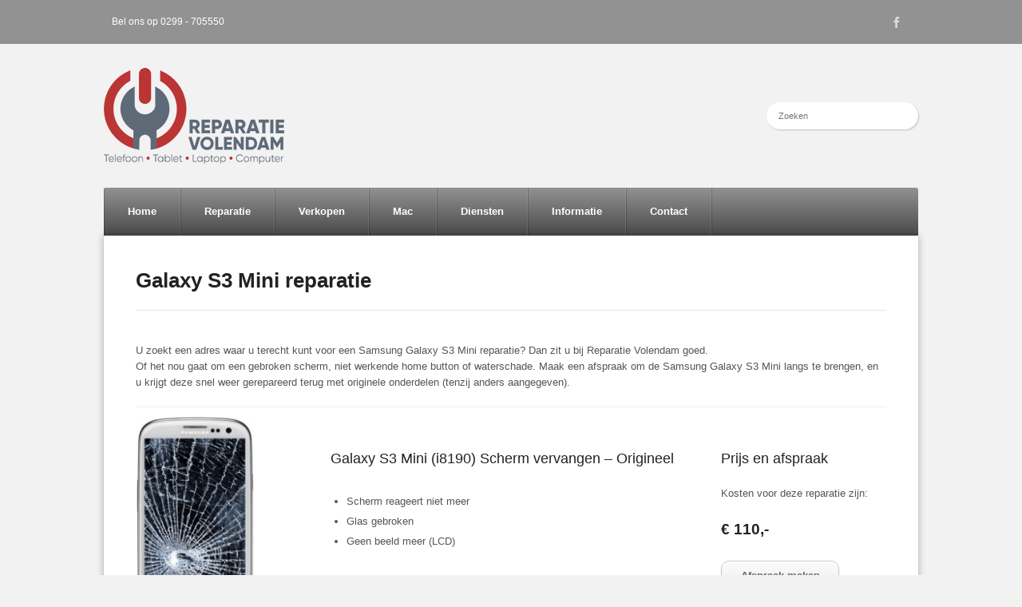

--- FILE ---
content_type: text/html; charset=UTF-8
request_url: https://www.reparatievolendam.nl/samsung-reparatie/galaxy-s3-mini-reparatie/
body_size: 11761
content:

<!DOCTYPE html>
<html lang="nl">
<head>
	<meta charset="UTF-8" />
	<meta name="viewport" content="width=device-width, initial-scale=1, maximum-scale=1" />
	
	<link rel="pingback" href="https://www.reparatievolendam.nl/xmlrpc.php" />
	
	<!-- This site is optimized with the Yoast SEO plugin v18.4.1 - https://yoast.com/wordpress/plugins/seo/ -->
	<title>Galaxy S3 Mini reparatie &raquo; Reparatie Volendam | 0299-705550</title>
	<meta name="description" content="Samsung Galaxy S3 Mini reparatie in Volendam, uitgevoerd met originele onderdelen. In de buurt van Edam, Monnickendam, Purmerend. Snel en betrouwbaar" />
	<meta name="robots" content="index, follow, max-snippet:-1, max-image-preview:large, max-video-preview:-1" />
	<link rel="canonical" href="https://www.reparatievolendam.nl/samsung-reparatie/galaxy-s3-mini-reparatie/" />
	<meta name="twitter:label1" content="Geschatte leestijd" />
	<meta name="twitter:data1" content="2 minuten" />
	<script type="application/ld+json" class="yoast-schema-graph">{"@context":"https://schema.org","@graph":[{"@type":"Organization","@id":"https://www.reparatievolendam.nl/#organization","name":"Reparatie Volendam","url":"https://www.reparatievolendam.nl/","sameAs":["http://www.facebook.com/reparatievolendam/"],"logo":{"@type":"ImageObject","@id":"https://www.reparatievolendam.nl/#logo","inLanguage":"nl","url":"https://www.reparatievolendam.nl/wp-content/uploads/2014/06/ReparatieVolendam_logo.png","contentUrl":"https://www.reparatievolendam.nl/wp-content/uploads/2014/06/ReparatieVolendam_logo.png","width":453,"height":100,"caption":"Reparatie Volendam"},"image":{"@id":"https://www.reparatievolendam.nl/#logo"}},{"@type":"WebSite","@id":"https://www.reparatievolendam.nl/#website","url":"https://www.reparatievolendam.nl/","name":"Reparatie Volendam","description":"Reparatie | Onderhoud | Verkoop -- Computer, Laptop, Smartphone, Tablet, iPad, iPhone","publisher":{"@id":"https://www.reparatievolendam.nl/#organization"},"potentialAction":[{"@type":"SearchAction","target":{"@type":"EntryPoint","urlTemplate":"https://www.reparatievolendam.nl/?s={search_term_string}"},"query-input":"required name=search_term_string"}],"inLanguage":"nl"},{"@type":"ImageObject","@id":"https://www.reparatievolendam.nl/samsung-reparatie/galaxy-s3-mini-reparatie/#primaryimage","inLanguage":"nl","url":"/wp-content/uploads/2014/07/Galaxy_S3_scherm.jpg","contentUrl":"/wp-content/uploads/2014/07/Galaxy_S3_scherm.jpg"},{"@type":"WebPage","@id":"https://www.reparatievolendam.nl/samsung-reparatie/galaxy-s3-mini-reparatie/#webpage","url":"https://www.reparatievolendam.nl/samsung-reparatie/galaxy-s3-mini-reparatie/","name":"Galaxy S3 Mini reparatie &raquo; Reparatie Volendam | 0299-705550","isPartOf":{"@id":"https://www.reparatievolendam.nl/#website"},"primaryImageOfPage":{"@id":"https://www.reparatievolendam.nl/samsung-reparatie/galaxy-s3-mini-reparatie/#primaryimage"},"datePublished":"2014-08-13T12:37:23+00:00","dateModified":"2016-09-15T09:09:38+00:00","description":"Samsung Galaxy S3 Mini reparatie in Volendam, uitgevoerd met originele onderdelen. In de buurt van Edam, Monnickendam, Purmerend. Snel en betrouwbaar","breadcrumb":{"@id":"https://www.reparatievolendam.nl/samsung-reparatie/galaxy-s3-mini-reparatie/#breadcrumb"},"inLanguage":"nl","potentialAction":[{"@type":"ReadAction","target":["https://www.reparatievolendam.nl/samsung-reparatie/galaxy-s3-mini-reparatie/"]}]},{"@type":"BreadcrumbList","@id":"https://www.reparatievolendam.nl/samsung-reparatie/galaxy-s3-mini-reparatie/#breadcrumb","itemListElement":[{"@type":"ListItem","position":1,"name":"Home","item":"https://www.reparatievolendam.nl/"},{"@type":"ListItem","position":2,"name":"Samsung reparatie","item":"https://www.reparatievolendam.nl/samsung-reparatie/"},{"@type":"ListItem","position":3,"name":"Galaxy S3 Mini reparatie"}]}]}</script>
	<!-- / Yoast SEO plugin. -->


<link rel='dns-prefetch' href='//s.w.org' />
<link rel="alternate" type="application/rss+xml" title="Reparatie Volendam &raquo; Feed" href="https://www.reparatievolendam.nl/feed/" />
<link rel="alternate" type="application/rss+xml" title="Reparatie Volendam &raquo; Reactiesfeed" href="https://www.reparatievolendam.nl/comments/feed/" />
<link rel="alternate" type="application/rss+xml" title="Reparatie Volendam &raquo; Galaxy S3 Mini reparatie Reactiesfeed" href="https://www.reparatievolendam.nl/samsung-reparatie/galaxy-s3-mini-reparatie/feed/" />
<!-- This site uses the Google Analytics by MonsterInsights plugin v7.14.0 - Using Analytics tracking - https://www.monsterinsights.com/ -->
<script type="text/javascript" data-cfasync="false">
    (window.gaDevIds=window.gaDevIds||[]).push("dZGIzZG");
	var mi_version         = '7.14.0';
	var mi_track_user      = true;
	var mi_no_track_reason = '';
	
	var disableStr = 'ga-disable-UA-52545923-1';

	/* Function to detect opted out users */
	function __gaTrackerIsOptedOut() {
		return document.cookie.indexOf(disableStr + '=true') > -1;
	}

	/* Disable tracking if the opt-out cookie exists. */
	if ( __gaTrackerIsOptedOut() ) {
		window[disableStr] = true;
	}

	/* Opt-out function */
	function __gaTrackerOptout() {
	  document.cookie = disableStr + '=true; expires=Thu, 31 Dec 2099 23:59:59 UTC; path=/';
	  window[disableStr] = true;
	}

	if ( 'undefined' === typeof gaOptout ) {
		function gaOptout() {
			__gaTrackerOptout();
		}
	}
	
	if ( mi_track_user ) {
		(function(i,s,o,g,r,a,m){i['GoogleAnalyticsObject']=r;i[r]=i[r]||function(){
			(i[r].q=i[r].q||[]).push(arguments)},i[r].l=1*new Date();a=s.createElement(o),
			m=s.getElementsByTagName(o)[0];a.async=1;a.src=g;m.parentNode.insertBefore(a,m)
		})(window,document,'script','//www.google-analytics.com/analytics.js','__gaTracker');

		__gaTracker('create', 'UA-52545923-1', 'auto');
		__gaTracker('set', 'forceSSL', true);
		__gaTracker('send','pageview');
	} else {
		console.log( "" );
		(function() {
			/* https://developers.google.com/analytics/devguides/collection/analyticsjs/ */
			var noopfn = function() {
				return null;
			};
			var noopnullfn = function() {
				return null;
			};
			var Tracker = function() {
				return null;
			};
			var p = Tracker.prototype;
			p.get = noopfn;
			p.set = noopfn;
			p.send = noopfn;
			var __gaTracker = function() {
				var len = arguments.length;
				if ( len === 0 ) {
					return;
				}
				var f = arguments[len-1];
				if ( typeof f !== 'object' || f === null || typeof f.hitCallback !== 'function' ) {
					console.log( 'Niet werkende functie __gaTracker(' + arguments[0] + " ....) omdat je niet gevolgd wordt. " + mi_no_track_reason );
					return;
				}
				try {
					f.hitCallback();
				} catch (ex) {

				}
			};
			__gaTracker.create = function() {
				return new Tracker();
			};
			__gaTracker.getByName = noopnullfn;
			__gaTracker.getAll = function() {
				return [];
			};
			__gaTracker.remove = noopfn;
			window['__gaTracker'] = __gaTracker;
					})();
		}
</script>
<!-- / Google Analytics by MonsterInsights -->
		<script type="7aafdf6d54055143555c7afa-text/javascript">
			window._wpemojiSettings = {"baseUrl":"https:\/\/s.w.org\/images\/core\/emoji\/13.0.1\/72x72\/","ext":".png","svgUrl":"https:\/\/s.w.org\/images\/core\/emoji\/13.0.1\/svg\/","svgExt":".svg","source":{"concatemoji":"https:\/\/www.reparatievolendam.nl\/wp-includes\/js\/wp-emoji-release.min.js?ver=5.6"}};
			!function(e,a,t){var r,n,o,i,p=a.createElement("canvas"),s=p.getContext&&p.getContext("2d");function c(e,t){var a=String.fromCharCode;s.clearRect(0,0,p.width,p.height),s.fillText(a.apply(this,e),0,0);var r=p.toDataURL();return s.clearRect(0,0,p.width,p.height),s.fillText(a.apply(this,t),0,0),r===p.toDataURL()}function l(e){if(!s||!s.fillText)return!1;switch(s.textBaseline="top",s.font="600 32px Arial",e){case"flag":return!c([127987,65039,8205,9895,65039],[127987,65039,8203,9895,65039])&&(!c([55356,56826,55356,56819],[55356,56826,8203,55356,56819])&&!c([55356,57332,56128,56423,56128,56418,56128,56421,56128,56430,56128,56423,56128,56447],[55356,57332,8203,56128,56423,8203,56128,56418,8203,56128,56421,8203,56128,56430,8203,56128,56423,8203,56128,56447]));case"emoji":return!c([55357,56424,8205,55356,57212],[55357,56424,8203,55356,57212])}return!1}function d(e){var t=a.createElement("script");t.src=e,t.defer=t.type="text/javascript",a.getElementsByTagName("head")[0].appendChild(t)}for(i=Array("flag","emoji"),t.supports={everything:!0,everythingExceptFlag:!0},o=0;o<i.length;o++)t.supports[i[o]]=l(i[o]),t.supports.everything=t.supports.everything&&t.supports[i[o]],"flag"!==i[o]&&(t.supports.everythingExceptFlag=t.supports.everythingExceptFlag&&t.supports[i[o]]);t.supports.everythingExceptFlag=t.supports.everythingExceptFlag&&!t.supports.flag,t.DOMReady=!1,t.readyCallback=function(){t.DOMReady=!0},t.supports.everything||(n=function(){t.readyCallback()},a.addEventListener?(a.addEventListener("DOMContentLoaded",n,!1),e.addEventListener("load",n,!1)):(e.attachEvent("onload",n),a.attachEvent("onreadystatechange",function(){"complete"===a.readyState&&t.readyCallback()})),(r=t.source||{}).concatemoji?d(r.concatemoji):r.wpemoji&&r.twemoji&&(d(r.twemoji),d(r.wpemoji)))}(window,document,window._wpemojiSettings);
		</script>
		<style type="text/css">
img.wp-smiley,
img.emoji {
	display: inline !important;
	border: none !important;
	box-shadow: none !important;
	height: 1em !important;
	width: 1em !important;
	margin: 0 .07em !important;
	vertical-align: -0.1em !important;
	background: none !important;
	padding: 0 !important;
}
</style>
	<link rel='stylesheet' id='wp-block-library-css'  href='https://www.reparatievolendam.nl/wp-includes/css/dist/block-library/style.min.css?ver=5.6' type='text/css' media='all' />
<link rel='stylesheet' id='cntctfrm_form_style-css'  href='https://www.reparatievolendam.nl/wp-content/plugins/contact-form-plugin/css/form_style.css?ver=4.2.4' type='text/css' media='all' />
<link rel='stylesheet' id='monsterinsights-popular-posts-style-css'  href='https://www.reparatievolendam.nl/wp-content/plugins/google-analytics-for-wordpress/assets/css/frontend.min.css?ver=7.14.0' type='text/css' media='all' />
<link rel='stylesheet' id='style-css'  href='https://www.reparatievolendam.nl/wp-content/themes/wpex-ultra/style.css?ver=5.6' type='text/css' media='all' />
<link rel='stylesheet' id='font-awesome-css'  href='https://www.reparatievolendam.nl/wp-content/plugins/symple-shortcodes/shortcodes/css/font-awesome.min.css?ver=5.6' type='text/css' media='all' />
<link rel='stylesheet' id='wpex-responsive-css'  href='https://www.reparatievolendam.nl/wp-content/themes/wpex-ultra/css/responsive.css?ver=5.6' type='text/css' media='all' />
<script type="7aafdf6d54055143555c7afa-text/javascript" id='monsterinsights-frontend-script-js-extra'>
/* <![CDATA[ */
var monsterinsights_frontend = {"js_events_tracking":"true","download_extensions":"doc,pdf,ppt,zip,xls,docx,pptx,xlsx","inbound_paths":"[]","home_url":"https:\/\/www.reparatievolendam.nl","hash_tracking":"false"};
/* ]]> */
</script>
<script type="7aafdf6d54055143555c7afa-text/javascript" src='https://www.reparatievolendam.nl/wp-content/plugins/google-analytics-for-wordpress/assets/js/frontend.min.js?ver=7.14.0' id='monsterinsights-frontend-script-js'></script>
<script type="7aafdf6d54055143555c7afa-text/javascript" src='https://www.reparatievolendam.nl/wp-content/plugins/enable-jquery-migrate-helper/js/jquery/jquery-1.12.4-wp.js?ver=1.12.4-wp' id='jquery-core-js'></script>
<script type="7aafdf6d54055143555c7afa-text/javascript" src='https://www.reparatievolendam.nl/wp-content/plugins/enable-jquery-migrate-helper/js/jquery-migrate/jquery-migrate-1.4.1-wp.js?ver=1.4.1-wp' id='jquery-migrate-js'></script>
<link rel="https://api.w.org/" href="https://www.reparatievolendam.nl/wp-json/" /><link rel="alternate" type="application/json" href="https://www.reparatievolendam.nl/wp-json/wp/v2/pages/586" /><link rel="EditURI" type="application/rsd+xml" title="RSD" href="https://www.reparatievolendam.nl/xmlrpc.php?rsd" />
<link rel="wlwmanifest" type="application/wlwmanifest+xml" href="https://www.reparatievolendam.nl/wp-includes/wlwmanifest.xml" /> 
<meta name="generator" content="WordPress 5.6" />
<link rel='shortlink' href='https://www.reparatievolendam.nl/?p=586' />
<link rel="alternate" type="application/json+oembed" href="https://www.reparatievolendam.nl/wp-json/oembed/1.0/embed?url=https%3A%2F%2Fwww.reparatievolendam.nl%2Fsamsung-reparatie%2Fgalaxy-s3-mini-reparatie%2F" />
<link rel="alternate" type="text/xml+oembed" href="https://www.reparatievolendam.nl/wp-json/oembed/1.0/embed?url=https%3A%2F%2Fwww.reparatievolendam.nl%2Fsamsung-reparatie%2Fgalaxy-s3-mini-reparatie%2F&#038;format=xml" />
<!-- Analytics by WP-Statistics v13.1.6 - https://wp-statistics.com/ -->
<script type="7aafdf6d54055143555c7afa-text/javascript">var WP_Statistics_http = new XMLHttpRequest();WP_Statistics_http.open('GET', 'https://www.reparatievolendam.nl/wp-json/wp-statistics/v2/hit?_=1768645506&_wpnonce=af1550a103&wp_statistics_hit_rest=yes&browser=Onbekend&platform=Onbekend&version=Onbekend&referred=https%3A%2F%2Fwww.reparatievolendam.nl&ip=3.145.3.188&exclusion_match=yes&exclusion_reason=CrawlerDetect&ua=Mozilla%2F5.0+%28Macintosh%3B+Intel+Mac+OS+X+10_15_7%29+AppleWebKit%2F537.36+%28KHTML%2C+like+Gecko%29+Chrome%2F131.0.0.0+Safari%2F537.36%3B+ClaudeBot%2F1.0%3B+%2Bclaudebot%40anthropic.com%29&track_all=1&timestamp=1768649106&current_page_type=page&current_page_id=586&search_query&page_uri=/samsung-reparatie/galaxy-s3-mini-reparatie/&user_id=0', true);WP_Statistics_http.setRequestHeader("Content-Type", "application/json;charset=UTF-8");WP_Statistics_http.send(null);</script>
<!-- Custom CSS For IE --><!--[if gte IE 9]><style type="text/css">.gradient {filter: none;}</style><![endif]--><!--[if IE 8]><link rel="stylesheet" type="text/css" href="https://www.reparatievolendam.nl/wp-content/themes/wpex-ultra/css/ie8.css" media="screen" /><![endif]--><!--[if IE 7]><link rel="stylesheet" type="text/css" href="https://www.reparatievolendam.nl/wp-content/themes/wpex-ultra/css/font-awesome-ie7.min.css" media="screen" /><![endif]--><!-- HTML&CSS Dependencies for IE --><!--[if lt IE 9]><script src="http://html5shim.googlecode.com/svn/trunk/html5.js"></script><script src="http://css3-mediaqueries-js.googlecode.com/svn/trunk/css3-mediaqueries.js"></script><![endif]--><!-- Custom CSS -->
<style type="text/css">
body{background-color: #f2f2f2 !important;}.services-entry-font-icon, ul.portfolio-filter a.active, ul.portfolio-filter a.active:hover, ul.services-filter a.active, ul.services-filter a.active:hover, ul.faq-filter a.active, ul.faq-filter a.active:hover, ul.staff-filter a.active, ul.staff-filter a.active:hover, .symple-testimonials .flex-control-paging a:hover, .symple-testimonials .flex-control-paging a.flex-active, .page-numbers.current, .page-numbers.current:hover, #sidebar .widget_nav_menu .current-menu-item a, .wpex-widget-testimonials .flex-control-paging a:hover, .wpex-widget-testimonials .flex-control-paging a.flex-active, #footer .wpex-widget-testimonials .flex-control-paging a:hover, #footer .wpex-widget-testimonials .flex-control-paging a.flex-active, .bx-wrapper .bx-pager.bx-default-pager a:hover, .bx-wrapper .bx-pager.bx-default-pager a.active, .symple-toggle .symple-toggle-trigger.active, .symple-toggle .symple-toggle-trigger.active:hover, .symple-accordion .symple-accordion-trigger.ui-state-active, .symple-accordion .symple-accordion-trigger.ui-state-active:hover, .symple-tabs ul.ui-tabs-nav .ui-state-active a:hover, .symple-tabs ul.ui-tabs-nav .ui-state-active a, .symple-pricing-table .featured .symple-pricing-header, .portfolio-entry-overlay-inner .overlay-icon:hover { background: -moz-linear-gradient(top, #990000 0%, #990000 100%); background: -webkit-gradient(linear, left top, left bottom, color-stop(0%,#990000), color-stop(100%,#990000)); background: -webkit-linear-gradient(top, #990000 0%,#990000 100%); background: -o-linear-gradient(top, #990000 0%,#990000 100%); background: -ms-linear-gradient(top, #990000 0%,#990000 100%); background: linear-gradient(to bottom, #990000 0%,#990000 100%); filter: progid:DXImageTransform.Microsoft.gradient( startColorstr=#990000, endColorstr='#990000',GradientType=0 ); } .wpex-widget-slider .flex-direction-nav li a:hover, .flex-direction-nav li a:hover{ background: #990000; } #header{margin-top: 30px;}#header{margin-bottom: 10px;}
</style><link rel="icon" href="https://www.reparatievolendam.nl/wp-content/uploads/2019/05/FavRV144.png" sizes="32x32" />
<link rel="icon" href="https://www.reparatievolendam.nl/wp-content/uploads/2019/05/FavRV144.png" sizes="192x192" />
<link rel="apple-touch-icon" href="https://www.reparatievolendam.nl/wp-content/uploads/2019/05/FavRV144.png" />
<meta name="msapplication-TileImage" content="https://www.reparatievolendam.nl/wp-content/uploads/2019/05/FavRV144.png" />
   
</head>

<body class="page-template-default page page-id-586 page-child parent-pageid-173 boxed-layout symple-shortcodes  symple-shortcodes-responsive">

<div id="site-wrap" class="header-two full-width-post">

		<div id="top-bar">
		<div id="top-bar-inner" class="boxed boxed-extended clearfix">
						<div id="top-bar-left">
									<span class="icon-phone-sign"></span>
				Bel ons op 0299 - 705550			</div><!-- #top-bar-lef -->
						<div id="top-bar-right">
									<div id="header-social">
						<a href="https://www.facebook.com/reparatievolendam/" title="facebook" target="_blank"><img src="https://www.reparatievolendam.nl/wp-content/themes/wpex-ultra/images/social/facebook.png" alt="facebook" /></a>				</div><!-- #header-social -->
								<nav id="top-bar-nav">
									</nav><!-- #top-bar-nav -->
			</div><!-- #top-bar-right -->
		</div><!-- #top-bar-inner -->
	</div><!-- #top-bar -->
		
	<div id="wrap">
	
		<div id="header-wrap">
			<header id="header" class="boxed boxed-extended clearfix">
					<div id="logo" class="clearfix">
													<a href="https://www.reparatievolendam.nl/" title="Reparatie Volendam" rel="home"><img src="/wp-content/uploads/2019/05/ReparatieVolendam_Logo.png" alt="Reparatie Volendam" /></a>
											</div><!-- #logo -->
					
										
											<div id="header-search"><form method="get" class="searchbar" action="https://www.reparatievolendam.nl/"><input type="search" name="s" placeholder="Zoeken"></form></div>
						<div id="header-search-toggle"><span class="icon-search"></span></div>
								</header><!-- #header -->
		</div><!-- #header-wrap -->
		
				<div id="navigation-wrap">
			<div id="navigation-centered" class="boxed boxed-extended clearfix">
				<nav id="navigation">
					<div class="menu-menu-container"><ul id="menu-menu" class="sf-menu"><li id="menu-item-78" class="menu-item menu-item-type-custom menu-item-object-custom menu-item-home menu-item-78"><a href="https://www.reparatievolendam.nl">Home</a></li>
<li id="menu-item-80" class="menu-item menu-item-type-custom menu-item-object-custom current-menu-ancestor menu-item-has-children menu-item-80"><a href="#">Reparatie</a>
<ul class="sub-menu">
	<li id="menu-item-363" class="menu-item menu-item-type-post_type menu-item-object-page menu-item-has-children menu-item-363"><a href="https://www.reparatievolendam.nl/iphone-reparatie/">iPhone reparatie</a>
	<ul class="sub-menu">
		<li id="menu-item-2512" class="menu-item menu-item-type-post_type menu-item-object-page menu-item-2512"><a href="https://www.reparatievolendam.nl/iphone-reparatie/iphone-13-mini-reparatie/">iPhone 13 Mini</a></li>
		<li id="menu-item-2453" class="menu-item menu-item-type-post_type menu-item-object-page menu-item-2453"><a href="https://www.reparatievolendam.nl/iphone-reparatie/iphone-13-reparatie/">iPhone 13</a></li>
		<li id="menu-item-2452" class="menu-item menu-item-type-post_type menu-item-object-page menu-item-2452"><a href="https://www.reparatievolendam.nl/iphone-reparatie/iphone-13-pro-reparatie/">iPhone 13 Pro</a></li>
		<li id="menu-item-2513" class="menu-item menu-item-type-post_type menu-item-object-page menu-item-2513"><a href="https://www.reparatievolendam.nl/iphone-reparatie/iphone-13-pro-max-reparatie/">iPhone 13 Pro Max</a></li>
		<li id="menu-item-2514" class="menu-item menu-item-type-post_type menu-item-object-page menu-item-2514"><a href="https://www.reparatievolendam.nl/iphone-reparatie/iphone-12-mini-reparatie/">iPhone 12 Mini</a></li>
		<li id="menu-item-2455" class="menu-item menu-item-type-post_type menu-item-object-page menu-item-2455"><a href="https://www.reparatievolendam.nl/iphone-reparatie/iphone-12-reparatie/">iPhone 12</a></li>
		<li id="menu-item-2454" class="menu-item menu-item-type-post_type menu-item-object-page menu-item-2454"><a href="https://www.reparatievolendam.nl/iphone-reparatie/iphone-12-pro-reparatie/">iPhone 12 Pro</a></li>
		<li id="menu-item-2515" class="menu-item menu-item-type-post_type menu-item-object-page menu-item-2515"><a href="https://www.reparatievolendam.nl/iphone-reparatie/iphone-12-pro-max-reparatie/">iPhone 12 Pro Max</a></li>
		<li id="menu-item-2304" class="menu-item menu-item-type-post_type menu-item-object-page menu-item-2304"><a href="https://www.reparatievolendam.nl/iphone-reparatie/iphone-11-reparatie/">iPhone 11</a></li>
		<li id="menu-item-2303" class="menu-item menu-item-type-post_type menu-item-object-page menu-item-2303"><a href="https://www.reparatievolendam.nl/iphone-reparatie/iphone-11-pro-reparatie/">iPhone 11 Pro</a></li>
		<li id="menu-item-2302" class="menu-item menu-item-type-post_type menu-item-object-page menu-item-2302"><a href="https://www.reparatievolendam.nl/iphone-reparatie/iphone-11-pro-max-reparatie/">iPhone 11 Pro Max</a></li>
		<li id="menu-item-2010" class="menu-item menu-item-type-post_type menu-item-object-page menu-item-2010"><a href="https://www.reparatievolendam.nl/iphone-reparatie/iphone-xs-reparatie/">iPhone Xs</a></li>
		<li id="menu-item-2009" class="menu-item menu-item-type-post_type menu-item-object-page menu-item-2009"><a href="https://www.reparatievolendam.nl/iphone-reparatie/iphone-xs-max-reparatie/">iPhone Xs Max</a></li>
		<li id="menu-item-2008" class="menu-item menu-item-type-post_type menu-item-object-page menu-item-2008"><a href="https://www.reparatievolendam.nl/iphone-reparatie/iphone-xr-reparatie/">iPhone Xr</a></li>
		<li id="menu-item-1733" class="menu-item menu-item-type-post_type menu-item-object-page menu-item-1733"><a href="https://www.reparatievolendam.nl/iphone-reparatie/iphone-x/">iPhone X</a></li>
		<li id="menu-item-2340" class="menu-item menu-item-type-post_type menu-item-object-page menu-item-2340"><a href="https://www.reparatievolendam.nl/iphone-reparatie/iphone-se-2020/">iPhone SE (2020)</a></li>
		<li id="menu-item-1735" class="menu-item menu-item-type-post_type menu-item-object-page menu-item-1735"><a href="https://www.reparatievolendam.nl/iphone-reparatie/iphone-8/">iPhone 8</a></li>
		<li id="menu-item-1734" class="menu-item menu-item-type-post_type menu-item-object-page menu-item-1734"><a href="https://www.reparatievolendam.nl/iphone-reparatie/iphone-8-plus/">iPhone 8 Plus</a></li>
		<li id="menu-item-1425" class="menu-item menu-item-type-post_type menu-item-object-page menu-item-1425"><a href="https://www.reparatievolendam.nl/iphone-reparatie/iphone-7/">iPhone 7</a></li>
		<li id="menu-item-1552" class="menu-item menu-item-type-post_type menu-item-object-page menu-item-1552"><a href="https://www.reparatievolendam.nl/iphone-reparatie/iphone-7-plus-reparatie/">iPhone 7 Plus</a></li>
		<li id="menu-item-1014" class="menu-item menu-item-type-post_type menu-item-object-page menu-item-1014"><a href="https://www.reparatievolendam.nl/iphone-reparatie/iphone-6s/">iPhone 6S</a></li>
		<li id="menu-item-1220" class="menu-item menu-item-type-post_type menu-item-object-page menu-item-1220"><a href="https://www.reparatievolendam.nl/iphone-reparatie/iphone-6s-plus/">iPhone 6S Plus</a></li>
		<li id="menu-item-683" class="menu-item menu-item-type-post_type menu-item-object-page menu-item-683"><a href="https://www.reparatievolendam.nl/iphone-reparatie/iphone-6/">iPhone 6</a></li>
		<li id="menu-item-682" class="menu-item menu-item-type-post_type menu-item-object-page menu-item-682"><a href="https://www.reparatievolendam.nl/iphone-reparatie/iphone-6-plus/">iPhone 6 Plus</a></li>
		<li id="menu-item-1078" class="menu-item menu-item-type-post_type menu-item-object-page menu-item-1078"><a href="https://www.reparatievolendam.nl/iphone-reparatie/iphone-se/">iPhone SE</a></li>
		<li id="menu-item-405" class="menu-item menu-item-type-post_type menu-item-object-page menu-item-405"><a href="https://www.reparatievolendam.nl/iphone-reparatie/iphone-5s/">iPhone 5S</a></li>
		<li id="menu-item-409" class="menu-item menu-item-type-post_type menu-item-object-page menu-item-409"><a href="https://www.reparatievolendam.nl/iphone-reparatie/iphone-5c/">iPhone 5C</a></li>
		<li id="menu-item-377" class="menu-item menu-item-type-post_type menu-item-object-page menu-item-377"><a href="https://www.reparatievolendam.nl/iphone-reparatie/iphone-5/">iPhone 5</a></li>
		<li id="menu-item-367" class="menu-item menu-item-type-post_type menu-item-object-page menu-item-367"><a href="https://www.reparatievolendam.nl/iphone-reparatie/iphone-4s/">iPhone 4S</a></li>
		<li id="menu-item-364" class="menu-item menu-item-type-post_type menu-item-object-page menu-item-364"><a href="https://www.reparatievolendam.nl/iphone-reparatie/iphone-4/">iPhone 4</a></li>
	</ul>
</li>
	<li id="menu-item-426" class="menu-item menu-item-type-post_type menu-item-object-page menu-item-has-children menu-item-426"><a href="https://www.reparatievolendam.nl/ipad-reparatie/">iPad reparatie</a>
	<ul class="sub-menu">
		<li id="menu-item-2421" class="menu-item menu-item-type-post_type menu-item-object-page menu-item-2421"><a href="https://www.reparatievolendam.nl/ipad-reparatie/ipad-2020-reparatie/">iPad 10.2 (2020)</a></li>
		<li id="menu-item-2422" class="menu-item menu-item-type-post_type menu-item-object-page menu-item-2422"><a href="https://www.reparatievolendam.nl/ipad-reparatie/ipad-2019-reparatie/">iPad 10.2 (2019)</a></li>
		<li id="menu-item-2084" class="menu-item menu-item-type-post_type menu-item-object-page menu-item-2084"><a href="https://www.reparatievolendam.nl/ipad-reparatie/ipad-2018-reparatie/">iPad 2018</a></li>
		<li id="menu-item-1654" class="menu-item menu-item-type-post_type menu-item-object-page menu-item-1654"><a href="https://www.reparatievolendam.nl/ipad-reparatie/ipad-2017-reparatie/">iPad 2017</a></li>
		<li id="menu-item-1844" class="menu-item menu-item-type-post_type menu-item-object-page menu-item-1844"><a href="https://www.reparatievolendam.nl/ipad-reparatie/ipad-pro-12-9-inch-reparatie/">iPad Pro 12.9 inch</a></li>
		<li id="menu-item-1520" class="menu-item menu-item-type-post_type menu-item-object-page menu-item-1520"><a href="https://www.reparatievolendam.nl/ipad-reparatie/ipad-pro-9-7-inch-reparatie/">iPad Pro 9.7 inch</a></li>
		<li id="menu-item-980" class="menu-item menu-item-type-post_type menu-item-object-page menu-item-980"><a href="https://www.reparatievolendam.nl/ipad-reparatie/ipad-air2/">iPad Air 2</a></li>
		<li id="menu-item-487" class="menu-item menu-item-type-post_type menu-item-object-page menu-item-487"><a href="https://www.reparatievolendam.nl/ipad-reparatie/ipad-air/">iPad Air</a></li>
		<li id="menu-item-1400" class="menu-item menu-item-type-post_type menu-item-object-page menu-item-1400"><a href="https://www.reparatievolendam.nl/ipad-reparatie/ipad-mini-4/">iPad Mini 4</a></li>
		<li id="menu-item-1232" class="menu-item menu-item-type-post_type menu-item-object-page menu-item-1232"><a href="https://www.reparatievolendam.nl/ipad-reparatie/ipad-mini-3/">iPad Mini 3</a></li>
		<li id="menu-item-485" class="menu-item menu-item-type-post_type menu-item-object-page menu-item-485"><a href="https://www.reparatievolendam.nl/ipad-reparatie/ipad-mini-retina/">iPad Mini 2 (Retina)</a></li>
		<li id="menu-item-486" class="menu-item menu-item-type-post_type menu-item-object-page menu-item-486"><a href="https://www.reparatievolendam.nl/ipad-reparatie/ipad-mini/">iPad Mini</a></li>
		<li id="menu-item-488" class="menu-item menu-item-type-post_type menu-item-object-page menu-item-488"><a href="https://www.reparatievolendam.nl/ipad-reparatie/ipad-4/">iPad 4</a></li>
		<li id="menu-item-489" class="menu-item menu-item-type-post_type menu-item-object-page menu-item-489"><a href="https://www.reparatievolendam.nl/ipad-reparatie/ipad-3/">iPad 3</a></li>
		<li id="menu-item-490" class="menu-item menu-item-type-post_type menu-item-object-page menu-item-490"><a href="https://www.reparatievolendam.nl/ipad-reparatie/ipad-2/">iPad 2</a></li>
	</ul>
</li>
	<li id="menu-item-175" class="menu-item menu-item-type-post_type menu-item-object-page current-page-ancestor current-menu-ancestor current-page-parent current_page_ancestor menu-item-has-children menu-item-175"><a href="https://www.reparatievolendam.nl/samsung-reparatie/">Samsung reparatie</a>
	<ul class="sub-menu">
		<li id="menu-item-1638" class="menu-item menu-item-type-custom menu-item-object-custom current-menu-ancestor current-menu-parent menu-item-has-children menu-item-1638"><a href="#">Galaxy S serie</a>
		<ul class="sub-menu">
			<li id="menu-item-2143" class="menu-item menu-item-type-post_type menu-item-object-page menu-item-2143"><a href="https://www.reparatievolendam.nl/samsung-reparatie/galaxy-s10e-reparatie/">Galaxy S10e (G970)</a></li>
			<li id="menu-item-2144" class="menu-item menu-item-type-post_type menu-item-object-page menu-item-2144"><a href="https://www.reparatievolendam.nl/samsung-reparatie/galaxy-s10-reparatie/">Galaxy S10 (G973)</a></li>
			<li id="menu-item-2142" class="menu-item menu-item-type-post_type menu-item-object-page menu-item-2142"><a href="https://www.reparatievolendam.nl/samsung-reparatie/galaxy-s10-plus-reparatie/">Galaxy S10 Plus (G975)</a></li>
			<li id="menu-item-1838" class="menu-item menu-item-type-post_type menu-item-object-page menu-item-1838"><a href="https://www.reparatievolendam.nl/samsung-reparatie/galaxy-s9-reparatie/">Galaxy S9 (G960)</a></li>
			<li id="menu-item-1837" class="menu-item menu-item-type-post_type menu-item-object-page menu-item-1837"><a href="https://www.reparatievolendam.nl/samsung-reparatie/galaxy-s9-plus-reparatie/">Galaxy S9 Plus G965)</a></li>
			<li id="menu-item-1469" class="menu-item menu-item-type-post_type menu-item-object-page menu-item-1469"><a href="https://www.reparatievolendam.nl/samsung-reparatie/galaxy-s8-reparatie/">Galaxy S8 (G950)</a></li>
			<li id="menu-item-1566" class="menu-item menu-item-type-post_type menu-item-object-page menu-item-1566"><a href="https://www.reparatievolendam.nl/samsung-reparatie/galaxy-s8-plus-reparatie/">Galaxy S8 Plus (G955)</a></li>
			<li id="menu-item-1399" class="menu-item menu-item-type-post_type menu-item-object-page menu-item-1399"><a href="https://www.reparatievolendam.nl/samsung-reparatie/galaxy-s7-edge-reparatie/">Galaxy S7 Edge (G935)</a></li>
			<li id="menu-item-1048" class="menu-item menu-item-type-post_type menu-item-object-page menu-item-1048"><a href="https://www.reparatievolendam.nl/samsung-reparatie/galaxy-s7-reparatie/">Galaxy S7 (G930F)</a></li>
			<li id="menu-item-827" class="menu-item menu-item-type-post_type menu-item-object-page menu-item-827"><a href="https://www.reparatievolendam.nl/samsung-reparatie/galaxy-s6-edge-reparatie/">Galaxy S6 Edge (G925)</a></li>
			<li id="menu-item-828" class="menu-item menu-item-type-post_type menu-item-object-page menu-item-828"><a href="https://www.reparatievolendam.nl/samsung-reparatie/galaxy-s6-reparatie/">Galaxy S6 (G920)</a></li>
			<li id="menu-item-577" class="menu-item menu-item-type-post_type menu-item-object-page menu-item-577"><a href="https://www.reparatievolendam.nl/samsung-reparatie/galaxy-s5-reparatie/">Galaxy S5 (G900)</a></li>
			<li id="menu-item-736" class="menu-item menu-item-type-post_type menu-item-object-page menu-item-736"><a href="https://www.reparatievolendam.nl/samsung-reparatie/galaxy-s5-mini-reparatie/">Galaxy S5 Mini (G800)</a></li>
			<li id="menu-item-578" class="menu-item menu-item-type-post_type menu-item-object-page menu-item-578"><a href="https://www.reparatievolendam.nl/samsung-reparatie/galaxy-s4-reparatie/">Galaxy S4 (i9505)</a></li>
			<li id="menu-item-632" class="menu-item menu-item-type-post_type menu-item-object-page menu-item-632"><a href="https://www.reparatievolendam.nl/samsung-reparatie/galaxy-s4-mini-reparatie/">Galaxy S4 Mini (i9195)</a></li>
			<li id="menu-item-588" class="menu-item menu-item-type-post_type menu-item-object-page current-menu-item page_item page-item-586 current_page_item menu-item-588"><a href="https://www.reparatievolendam.nl/samsung-reparatie/galaxy-s3-mini-reparatie/" aria-current="page">Galaxy S3 Mini (i8190)</a></li>
		</ul>
</li>
		<li id="menu-item-579" class="menu-item menu-item-type-post_type menu-item-object-page menu-item-579"><a href="https://www.reparatievolendam.nl/samsung-reparatie/galaxy-s3-reparatie/">Galaxy S3 (i9300)</a></li>
		<li id="menu-item-1639" class="menu-item menu-item-type-custom menu-item-object-custom menu-item-has-children menu-item-1639"><a href="#">Galaxy A serie</a>
		<ul class="sub-menu">
			<li id="menu-item-2337" class="menu-item menu-item-type-post_type menu-item-object-page menu-item-2337"><a href="https://www.reparatievolendam.nl/samsung-reparatie/galaxy-a8-2018-reparatie-2/">Galaxy A40 (A405)</a></li>
			<li id="menu-item-1841" class="menu-item menu-item-type-post_type menu-item-object-page menu-item-1841"><a href="https://www.reparatievolendam.nl/samsung-reparatie/galaxy-a8-2018-reparatie/">Galaxy A8 (2018) (A530)</a></li>
			<li id="menu-item-853" class="menu-item menu-item-type-post_type menu-item-object-page menu-item-853"><a href="https://www.reparatievolendam.nl/samsung-reparatie/galaxy-a7-reparatie/">Galaxy A7 (A700)</a></li>
			<li id="menu-item-2068" class="menu-item menu-item-type-post_type menu-item-object-page menu-item-2068"><a href="https://www.reparatievolendam.nl/galaxy-a6-plus-2018-reparatie/">Galaxy A6+ (2018) (A605)</a></li>
			<li id="menu-item-2069" class="menu-item menu-item-type-post_type menu-item-object-page menu-item-2069"><a href="https://www.reparatievolendam.nl/galaxy-a6-2018-reparatie/">Galaxy A6 (2018) (A600)</a></li>
			<li id="menu-item-1648" class="menu-item menu-item-type-post_type menu-item-object-page menu-item-1648"><a href="https://www.reparatievolendam.nl/samsung-reparatie/galaxy-a5-2017-reparatie/">Galaxy A5 (2017) (A520)</a></li>
			<li id="menu-item-1503" class="menu-item menu-item-type-post_type menu-item-object-page menu-item-1503"><a href="https://www.reparatievolendam.nl/samsung-reparatie/galaxy-a5-2016-reparatie/">Galaxy A5 (2016) (A510)</a></li>
			<li id="menu-item-854" class="menu-item menu-item-type-post_type menu-item-object-page menu-item-854"><a href="https://www.reparatievolendam.nl/samsung-reparatie/galaxy-a5-reparatie/">Galaxy A5 (A500)</a></li>
			<li id="menu-item-1649" class="menu-item menu-item-type-post_type menu-item-object-page menu-item-1649"><a href="https://www.reparatievolendam.nl/samsung-reparatie/galaxy-a3-2017-reparatie/">Galaxy A3 (2017) (A320)</a></li>
			<li id="menu-item-1157" class="menu-item menu-item-type-post_type menu-item-object-page menu-item-1157"><a href="https://www.reparatievolendam.nl/samsung-reparatie/galaxy-a3-2016-reparatie/">Galaxy A3 (2016) (A310)</a></li>
			<li id="menu-item-855" class="menu-item menu-item-type-post_type menu-item-object-page menu-item-855"><a href="https://www.reparatievolendam.nl/samsung-reparatie/galaxy-a3-reparatie/">Galaxy A3 (A300)</a></li>
		</ul>
</li>
		<li id="menu-item-1684" class="menu-item menu-item-type-custom menu-item-object-custom menu-item-has-children menu-item-1684"><a href="#">Galaxy J serie</a>
		<ul class="sub-menu">
			<li id="menu-item-1685" class="menu-item menu-item-type-post_type menu-item-object-page menu-item-1685"><a href="https://www.reparatievolendam.nl/samsung-reparatie/galaxy-j5-2016-reparatie/">Galaxy J5 (2016) (J510)</a></li>
			<li id="menu-item-1686" class="menu-item menu-item-type-post_type menu-item-object-page menu-item-1686"><a href="https://www.reparatievolendam.nl/samsung-reparatie/galaxy-j3-2016-reparatie/">Galaxy J3 (2016) (J320)</a></li>
		</ul>
</li>
		<li id="menu-item-1640" class="menu-item menu-item-type-custom menu-item-object-custom menu-item-has-children menu-item-1640"><a href="#">Galaxy Note serie</a>
		<ul class="sub-menu">
			<li id="menu-item-1927" class="menu-item menu-item-type-post_type menu-item-object-page menu-item-1927"><a href="https://www.reparatievolendam.nl/samsung-reparatie/galaxy-note-9-reparatie/">Note 9 (N960)</a></li>
			<li id="menu-item-1056" class="menu-item menu-item-type-post_type menu-item-object-page menu-item-1056"><a href="https://www.reparatievolendam.nl/samsung-reparatie/galaxy-note-4-reparatie/">Note 4 (N910)</a></li>
			<li id="menu-item-839" class="menu-item menu-item-type-post_type menu-item-object-page menu-item-839"><a href="https://www.reparatievolendam.nl/samsung-reparatie/galaxy-note-3-reparatie/">Note 3 (N9005)</a></li>
			<li id="menu-item-813" class="menu-item menu-item-type-post_type menu-item-object-page menu-item-813"><a href="https://www.reparatievolendam.nl/samsung-reparatie/galaxy-note-2-reparatie/">Note 2 (N7100)</a></li>
		</ul>
</li>
	</ul>
</li>
	<li id="menu-item-1517" class="menu-item menu-item-type-post_type menu-item-object-page menu-item-has-children menu-item-1517"><a href="https://www.reparatievolendam.nl/huawei-reparatie/">Huawei reparatie</a>
	<ul class="sub-menu">
		<li id="menu-item-1938" class="menu-item menu-item-type-custom menu-item-object-custom menu-item-has-children menu-item-1938"><a href="#">P-serie</a>
		<ul class="sub-menu">
			<li id="menu-item-1934" class="menu-item menu-item-type-post_type menu-item-object-page menu-item-1934"><a href="https://www.reparatievolendam.nl/huawei-reparatie/huawei-p20-pro-reparatie/">Huawei P20 Pro</a></li>
			<li id="menu-item-1935" class="menu-item menu-item-type-post_type menu-item-object-page menu-item-1935"><a href="https://www.reparatievolendam.nl/huawei-reparatie/huawei-p20-reparatie/">Huawei P20</a></li>
			<li id="menu-item-1917" class="menu-item menu-item-type-post_type menu-item-object-page menu-item-1917"><a href="https://www.reparatievolendam.nl/huawei-reparatie/huawei-p20-lite-reparatie/">Huawei P20 Lite</a></li>
			<li id="menu-item-1957" class="menu-item menu-item-type-post_type menu-item-object-page menu-item-1957"><a href="https://www.reparatievolendam.nl/huawei-reparatie/huawei-p-smart-reparatie/">Huawei P Smart</a></li>
			<li id="menu-item-1958" class="menu-item menu-item-type-post_type menu-item-object-page menu-item-1958"><a href="https://www.reparatievolendam.nl/huawei-reparatie/huawei-p10-plus-reparatie/">Huawei P10 Plus</a></li>
			<li id="menu-item-1529" class="menu-item menu-item-type-post_type menu-item-object-page menu-item-1529"><a href="https://www.reparatievolendam.nl/huawei-reparatie/huawei-p10-reparatie/">Huawei P10</a></li>
			<li id="menu-item-1626" class="menu-item menu-item-type-post_type menu-item-object-page menu-item-1626"><a href="https://www.reparatievolendam.nl/huawei-reparatie/huawei-p10-lite-reparatie/">Huawei P10 Lite</a></li>
			<li id="menu-item-1530" class="menu-item menu-item-type-post_type menu-item-object-page menu-item-1530"><a href="https://www.reparatievolendam.nl/huawei-reparatie/huawei-p9-reparatie/">Huawei P9</a></li>
			<li id="menu-item-1539" class="menu-item menu-item-type-post_type menu-item-object-page menu-item-1539"><a href="https://www.reparatievolendam.nl/huawei-reparatie/huawei-p9-lite-reparatie/">Huawei P9 Lite</a></li>
			<li id="menu-item-1537" class="menu-item menu-item-type-post_type menu-item-object-page menu-item-1537"><a href="https://www.reparatievolendam.nl/huawei-reparatie/huawei-p8-reparatie/">Huawei P8</a></li>
			<li id="menu-item-1538" class="menu-item menu-item-type-post_type menu-item-object-page menu-item-1538"><a href="https://www.reparatievolendam.nl/huawei-reparatie/huawei-p8-lite-reparatie/">Huawei P8 Lite</a></li>
		</ul>
</li>
		<li id="menu-item-1955" class="menu-item menu-item-type-custom menu-item-object-custom menu-item-has-children menu-item-1955"><a href="#">Honor</a>
		<ul class="sub-menu">
			<li id="menu-item-1956" class="menu-item menu-item-type-post_type menu-item-object-page menu-item-1956"><a href="https://www.reparatievolendam.nl/huawei-reparatie/huawei-honor-10-reparatie/">Huawei Honor 10</a></li>
			<li id="menu-item-1963" class="menu-item menu-item-type-post_type menu-item-object-page menu-item-1963"><a href="https://www.reparatievolendam.nl/huawei-reparatie/huawei-honor-view-10-reparatie/">Huawei Honor View 10</a></li>
		</ul>
</li>
		<li id="menu-item-1937" class="menu-item menu-item-type-custom menu-item-object-custom menu-item-has-children menu-item-1937"><a href="#">Mate</a>
		<ul class="sub-menu">
			<li id="menu-item-1945" class="menu-item menu-item-type-post_type menu-item-object-page menu-item-1945"><a href="https://www.reparatievolendam.nl/huawei-reparatie/huawei-mate-10-pro-reparatie/">Huawei Mate 10 Pro</a></li>
			<li id="menu-item-1947" class="menu-item menu-item-type-post_type menu-item-object-page menu-item-1947"><a href="https://www.reparatievolendam.nl/huawei-reparatie/huawei-mate-10-reparatie/">Huawei Mate 10</a></li>
			<li id="menu-item-1946" class="menu-item menu-item-type-post_type menu-item-object-page menu-item-1946"><a href="https://www.reparatievolendam.nl/huawei-reparatie/huawei-mate-10-lite-reparatie/">Huawei Mate 10 Lite</a></li>
			<li id="menu-item-1634" class="menu-item menu-item-type-post_type menu-item-object-page menu-item-1634"><a href="https://www.reparatievolendam.nl/huawei-reparatie/huawei-mate-10-reparatie/">Huawei Ascend Mate 7</a></li>
		</ul>
</li>
	</ul>
</li>
	<li id="menu-item-1208" class="menu-item menu-item-type-post_type menu-item-object-page menu-item-has-children menu-item-1208"><a href="https://www.reparatievolendam.nl/sony-reparatie/">Sony reparatie</a>
	<ul class="sub-menu">
		<li id="menu-item-1969" class="menu-item menu-item-type-post_type menu-item-object-page menu-item-1969"><a href="https://www.reparatievolendam.nl/sony-reparatie/sony-xperia-xz2-reparatie/">Xperia XZ2</a></li>
		<li id="menu-item-1968" class="menu-item menu-item-type-post_type menu-item-object-page menu-item-1968"><a href="https://www.reparatievolendam.nl/sony-reparatie/sony-xperia-xz2-compact-reparatie/">Xperia XZ2 Compact</a></li>
		<li id="menu-item-1794" class="menu-item menu-item-type-post_type menu-item-object-page menu-item-1794"><a href="https://www.reparatievolendam.nl/sony-reparatie/sony-xperia-xz-reparatie/">Xperia XZ</a></li>
		<li id="menu-item-1792" class="menu-item menu-item-type-post_type menu-item-object-page menu-item-1792"><a href="https://www.reparatievolendam.nl/sony-reparatie/sony-xperia-xz-premium-reparatie/">Xperia XZ Premium</a></li>
		<li id="menu-item-1793" class="menu-item menu-item-type-post_type menu-item-object-page menu-item-1793"><a href="https://www.reparatievolendam.nl/sony-reparatie/sony-xperia-xzs-reparatie/">Xperia XZs</a></li>
		<li id="menu-item-1791" class="menu-item menu-item-type-post_type menu-item-object-page menu-item-1791"><a href="https://www.reparatievolendam.nl/sony-reparatie/sony-xperia-xa1-reparatie/">Xperia XA1</a></li>
		<li id="menu-item-1790" class="menu-item menu-item-type-post_type menu-item-object-page menu-item-1790"><a href="https://www.reparatievolendam.nl/sony-reparatie/sony-xperia-xa1-ultra-reparatie/">Xperia XA1 Ultra</a></li>
		<li id="menu-item-1795" class="menu-item menu-item-type-post_type menu-item-object-page menu-item-1795"><a href="https://www.reparatievolendam.nl/sony-reparatie/sony-xperia-xa-ultra-reparatie/">Xperia XA Ultra</a></li>
		<li id="menu-item-1796" class="menu-item menu-item-type-post_type menu-item-object-page menu-item-1796"><a href="https://www.reparatievolendam.nl/sony-reparatie/sony-xperia-xa-reparatie/">Xperia XA</a></li>
		<li id="menu-item-1497" class="menu-item menu-item-type-post_type menu-item-object-page menu-item-1497"><a href="https://www.reparatievolendam.nl/sony-reparatie/sony-xperia-x-reparatie/">Xperia X</a></li>
		<li id="menu-item-1616" class="menu-item menu-item-type-post_type menu-item-object-page menu-item-1616"><a href="https://www.reparatievolendam.nl/sony-reparatie/sony-xperia-x-compact-reparatie/">Xperia X Compact</a></li>
		<li id="menu-item-1797" class="menu-item menu-item-type-post_type menu-item-object-page menu-item-1797"><a href="https://www.reparatievolendam.nl/sony-reparatie/sony-xperia-x-performance-reparatie/">Xperia X Performance</a></li>
		<li id="menu-item-1207" class="menu-item menu-item-type-post_type menu-item-object-page menu-item-1207"><a href="https://www.reparatievolendam.nl/sony-reparatie/xperia-z5/">Xperia Z5</a></li>
		<li id="menu-item-1308" class="menu-item menu-item-type-post_type menu-item-object-page menu-item-1308"><a href="https://www.reparatievolendam.nl/sony-reparatie/xperia-z5-premium/">Xperia Z5 Premium</a></li>
		<li id="menu-item-1212" class="menu-item menu-item-type-post_type menu-item-object-page menu-item-1212"><a href="https://www.reparatievolendam.nl/sony-reparatie/xperia-z5-compact/">Xperia Z5 Compact</a></li>
		<li id="menu-item-1292" class="menu-item menu-item-type-post_type menu-item-object-page menu-item-1292"><a href="https://www.reparatievolendam.nl/sony-reparatie/xperia-z3/">Xperia Z3</a></li>
		<li id="menu-item-1285" class="menu-item menu-item-type-post_type menu-item-object-page menu-item-1285"><a href="https://www.reparatievolendam.nl/sony-reparatie/xperia-z3-compact/">Xperia Z3 Compact</a></li>
	</ul>
</li>
	<li id="menu-item-1883" class="menu-item menu-item-type-custom menu-item-object-custom menu-item-has-children menu-item-1883"><a href="#">Nokia reparatie</a>
	<ul class="sub-menu">
		<li id="menu-item-1974" class="menu-item menu-item-type-post_type menu-item-object-page menu-item-1974"><a href="https://www.reparatievolendam.nl/nokia-8-reparatie/">Nokia 8</a></li>
		<li id="menu-item-1975" class="menu-item menu-item-type-post_type menu-item-object-page menu-item-1975"><a href="https://www.reparatievolendam.nl/nokia-7-plus-reparatie/">Nokia 7</a></li>
		<li id="menu-item-1884" class="menu-item menu-item-type-post_type menu-item-object-page menu-item-1884"><a href="https://www.reparatievolendam.nl/nokia-6-reparatie/">Nokia 6</a></li>
		<li id="menu-item-1885" class="menu-item menu-item-type-post_type menu-item-object-page menu-item-1885"><a href="https://www.reparatievolendam.nl/nokia-5-reparatie/">Nokia 5</a></li>
		<li id="menu-item-1886" class="menu-item menu-item-type-post_type menu-item-object-page menu-item-1886"><a href="https://www.reparatievolendam.nl/nokia-3-reparatie/">Nokia 3</a></li>
	</ul>
</li>
	<li id="menu-item-1261" class="menu-item menu-item-type-post_type menu-item-object-page menu-item-has-children menu-item-1261"><a href="https://www.reparatievolendam.nl/lg-reparatie/">LG reparatie</a>
	<ul class="sub-menu">
		<li id="menu-item-1978" class="menu-item menu-item-type-post_type menu-item-object-page menu-item-1978"><a href="https://www.reparatievolendam.nl/lg-reparatie/lg-g7-thinq-reparatie/">LG G7 ThinQ (G710EM)</a></li>
		<li id="menu-item-1380" class="menu-item menu-item-type-post_type menu-item-object-page menu-item-1380"><a href="https://www.reparatievolendam.nl/lg-reparatie/lg-g6-reparatie/">LG G6 (H870)</a></li>
		<li id="menu-item-1333" class="menu-item menu-item-type-post_type menu-item-object-page menu-item-1333"><a href="https://www.reparatievolendam.nl/lg-reparatie/lg-g5-reparatie/">LG G5 (H850)</a></li>
		<li id="menu-item-1332" class="menu-item menu-item-type-post_type menu-item-object-page menu-item-1332"><a href="https://www.reparatievolendam.nl/lg-reparatie/lg-g4-reparatie/">LG G4 (H815)</a></li>
		<li id="menu-item-1361" class="menu-item menu-item-type-post_type menu-item-object-page menu-item-1361"><a href="https://www.reparatievolendam.nl/lg-reparatie/lg-g4s-reparatie/">LG G4s (H735)</a></li>
		<li id="menu-item-1341" class="menu-item menu-item-type-post_type menu-item-object-page menu-item-1341"><a href="https://www.reparatievolendam.nl/lg-reparatie/lg-g3-reparatie/">LG G3 (D855)</a></li>
		<li id="menu-item-1345" class="menu-item menu-item-type-post_type menu-item-object-page menu-item-1345"><a href="https://www.reparatievolendam.nl/lg-reparatie/lg-g2-reparatie/">LG G2 (D802)</a></li>
		<li id="menu-item-1357" class="menu-item menu-item-type-post_type menu-item-object-page menu-item-1357"><a href="https://www.reparatievolendam.nl/lg-reparatie/lg-nexus-5x-reparatie/">LG Nexus 5X (H791F)</a></li>
		<li id="menu-item-1349" class="menu-item menu-item-type-post_type menu-item-object-page menu-item-1349"><a href="https://www.reparatievolendam.nl/lg-reparatie/lg-nexus-5-reparatie/">LG Nexus 5 (D821)</a></li>
	</ul>
</li>
	<li id="menu-item-1489" class="menu-item menu-item-type-custom menu-item-object-custom menu-item-has-children menu-item-1489"><a href="#">Microsoft reparatie</a>
	<ul class="sub-menu">
		<li id="menu-item-1488" class="menu-item menu-item-type-post_type menu-item-object-page menu-item-1488"><a href="https://www.reparatievolendam.nl/lumia-950-reparatie/">Microsoft Lumia 950</a></li>
		<li id="menu-item-1493" class="menu-item menu-item-type-post_type menu-item-object-page menu-item-1493"><a href="https://www.reparatievolendam.nl/microsoft-lumia-950-xl-reparatie/">Microsoft Lumia 950 XL</a></li>
	</ul>
</li>
	<li id="menu-item-1472" class="menu-item menu-item-type-custom menu-item-object-custom menu-item-has-children menu-item-1472"><a href="#">OnePlus reparatie</a>
	<ul class="sub-menu">
		<li id="menu-item-1985" class="menu-item menu-item-type-post_type menu-item-object-page menu-item-1985"><a href="https://www.reparatievolendam.nl/oneplus-6-reparatie/">OnePlus 6</a></li>
		<li id="menu-item-1986" class="menu-item menu-item-type-post_type menu-item-object-page menu-item-1986"><a href="https://www.reparatievolendam.nl/oneplus-5t-reparatie/">OnePlus 5T</a></li>
		<li id="menu-item-1773" class="menu-item menu-item-type-post_type menu-item-object-page menu-item-1773"><a href="https://www.reparatievolendam.nl/oneplus-5-reparatie/">OnePlus 5</a></li>
		<li id="menu-item-1476" class="menu-item menu-item-type-post_type menu-item-object-page menu-item-1476"><a href="https://www.reparatievolendam.nl/oneplus-3t-reparatie/">OnePlus 3T</a></li>
		<li id="menu-item-1473" class="menu-item menu-item-type-post_type menu-item-object-page menu-item-1473"><a href="https://www.reparatievolendam.nl/oneplus-3-reparatie/">OnePlus 3</a></li>
	</ul>
</li>
	<li id="menu-item-72" class="menu-item menu-item-type-post_type menu-item-object-page menu-item-72"><a href="https://www.reparatievolendam.nl/laptop-reparatie/">Laptop reparatie</a></li>
</ul>
</li>
<li id="menu-item-2603" class="menu-item menu-item-type-custom menu-item-object-custom menu-item-2603"><a href="https://verkopen.reparatievolendam.nl">Verkopen</a></li>
<li id="menu-item-1687" class="menu-item menu-item-type-custom menu-item-object-custom menu-item-has-children menu-item-1687"><a href="/imac-ssd-upgrade/">Mac</a>
<ul class="sub-menu">
	<li id="menu-item-1808" class="menu-item menu-item-type-post_type menu-item-object-page menu-item-1808"><a href="https://www.reparatievolendam.nl/imac-ssd-upgrade/">iMac SSD Upgrade</a></li>
	<li id="menu-item-1828" class="menu-item menu-item-type-post_type menu-item-object-page menu-item-1828"><a href="https://www.reparatievolendam.nl/macbook-pro-ssd-upgrade/">Macbook Pro SSD Upgrade</a></li>
	<li id="menu-item-1659" class="menu-item menu-item-type-post_type menu-item-object-page menu-item-1659"><a href="https://www.reparatievolendam.nl/imac-reparatie/">iMac reparatie</a></li>
	<li id="menu-item-1569" class="menu-item menu-item-type-post_type menu-item-object-page menu-item-1569"><a href="https://www.reparatievolendam.nl/macbook-reparatie/">Macbook reparatie</a></li>
</ul>
</li>
<li id="menu-item-79" class="menu-item menu-item-type-custom menu-item-object-custom menu-item-has-children menu-item-79"><a href="#">Diensten</a>
<ul class="sub-menu">
	<li id="menu-item-75" class="menu-item menu-item-type-post_type menu-item-object-page menu-item-75"><a href="https://www.reparatievolendam.nl/computer-apk/">Computer APK</a></li>
	<li id="menu-item-71" class="menu-item menu-item-type-post_type menu-item-object-page menu-item-71"><a href="https://www.reparatievolendam.nl/nieuwe-computer/">Nieuwe computer</a></li>
</ul>
</li>
<li id="menu-item-81" class="menu-item menu-item-type-custom menu-item-object-custom menu-item-has-children menu-item-81"><a href="#">Informatie</a>
<ul class="sub-menu">
	<li id="menu-item-2471" class="menu-item menu-item-type-post_type menu-item-object-page menu-item-2471"><a href="https://www.reparatievolendam.nl/irp/">IRP (Apple)</a></li>
	<li id="menu-item-1265" class="menu-item menu-item-type-post_type menu-item-object-page menu-item-1265"><a href="https://www.reparatievolendam.nl/waterschade/">Waterschade</a></li>
	<li id="menu-item-74" class="menu-item menu-item-type-post_type menu-item-object-page menu-item-74"><a href="https://www.reparatievolendam.nl/tarieven/">Tarieven</a></li>
	<li id="menu-item-919" class="menu-item menu-item-type-post_type menu-item-object-page menu-item-919"><a href="https://www.reparatievolendam.nl/privacyverklaring/">Privacyverklaring</a></li>
	<li id="menu-item-997" class="menu-item menu-item-type-post_type menu-item-object-page menu-item-997"><a href="https://www.reparatievolendam.nl/klachten/">Klachten</a></li>
	<li id="menu-item-73" class="menu-item menu-item-type-post_type menu-item-object-page menu-item-73"><a href="https://www.reparatievolendam.nl/arc/">Reparatie voorwaarden</a></li>
</ul>
</li>
<li id="menu-item-82" class="menu-item menu-item-type-custom menu-item-object-custom menu-item-has-children menu-item-82"><a href="#">Contact</a>
<ul class="sub-menu">
	<li id="menu-item-77" class="menu-item menu-item-type-post_type menu-item-object-page menu-item-77"><a href="https://www.reparatievolendam.nl/contactgegevens/">Contactgegevens</a></li>
	<li id="menu-item-76" class="menu-item menu-item-type-post_type menu-item-object-page menu-item-76"><a href="https://www.reparatievolendam.nl/contactformulier/">Contactformulier</a></li>
</ul>
</li>
</ul></div>				</nav><!-- #navigation -->
			</div><!-- #navigation-centered -->
		</div><!-- #navigation-wrap -->
				
		<div id="main-content" class="boxed clearfix">		<header id="page-heading">
			<div class="boxed">
				<h1>Galaxy S3 Mini reparatie</h1>
							</div><!-- .boxed -->
		</header><!-- #page-heading -->
		
	<div id="page-wrap" class="clearfix boxed container">
		<article id="post" class="clearfix">
			<div class="entry clearfix fitvids">
				<p>U zoekt een adres waar u terecht kunt voor een Samsung Galaxy S3 Mini reparatie? Dan zit u bij Reparatie Volendam goed.<br />
Of het nou gaat om een gebroken scherm, niet werkende home button of waterschade. Maak een afspraak om de Samsung Galaxy S3 Mini langs te brengen, en u krijgt deze snel weer gerepareerd terug met originele onderdelen (tenzij anders aangegeven).<br />
<hr class="symple-divider solid " style="margin-top: 12px;margin-bottom: 10px;" />
<div class="symple-column symple-one-fourth symple-column-first  ">
<img loading="lazy" class="alignnone wp-image-541" src="/wp-content/uploads/2014/07/Galaxy_S3_scherm.jpg" alt="Samsung Galaxy S3 Mini scherm vervangen" width="150" height="291" srcset="https://www.reparatievolendam.nl/wp-content/uploads/2014/07/Galaxy_S3_scherm.jpg 245w, https://www.reparatievolendam.nl/wp-content/uploads/2014/07/Galaxy_S3_scherm-154x300.jpg 154w" sizes="(max-width: 150px) 100vw, 150px" /><br />
</div>
<div class="symple-column symple-one-half symple-column-middle  ">
<h3>Galaxy S3 Mini (i8190) Scherm vervangen &#8211; Origineel</h3>
<ul>
<li>Scherm reageert niet meer</li>
<li>Glas gebroken</li>
<li>Geen beeld meer (LCD)</li>
</ul>
<p>Deze reparatie wordt uitgevoerd met een origineel onderdeel zoals geleverd in de Samsung Galaxy S3 Mini (i8190).<br />
Bij deze reparatie wordt niet alleen het glas vervangen, maar het volledige front.<br />
</div>
<div class="symple-column symple-one-fourth symple-column-last  ">
<h3>Prijs en afspraak</h3>
<p>Kosten voor deze reparatie zijn:</p>
<p><strong><span style="font-size: 14pt;">€ 110,-</span></strong></p>
<a href="/afspraak-maken/" class="symple-button medium grey   " target="_self" title="Visit Site" style="border-radius:10px" rel=""><span class="symple-button-inner" style="border-radius:10px">Afspraak maken</span></a>
</div><div class="symple-clear-floats"></div>
<hr class="symple-divider solid " style="margin-top: 12px;margin-bottom: 10px;" />
<div class="symple-box  green left " style="text-align:left;width: 49%;"> 
&#8211; Alle prijzen voor reparaties bestaan uit onderdeel + montagekosten;<br />
&#8211; Meerdere reparaties bij 1 toestel? Dan maar éénmaal montagekosten!. Hiervoor geldt prijs onderdelen + 1x montagekosten;<br />
&#8211; Prijzen zijn inclusief BTW;<br />
&#8211; U krijgt een factuur per mail;<br />
&#8211; 3 maanden garantie op de reparatie<br />
</div>
<div class="symple-box  red right " style="text-align:left;width: 49%;"> 
<strong>WATERSCHADE? </strong><br />
&#8211; Breng uw smartphone zo snel mogelijk langs zonder aan te zetten/te laden;<br />
&#8211; Aanzetten vergroot de kans op schade!<br />
&#8211; De telefoon zal chemisch gereinigd worden;<br />
&#8211; Er wordt gekeken wat de kosten voor reparatie verder zijn;<br />
&#8211; Niet te repareren of kosten te hoog? Dan kost het u slechts € 40,00<br />
</div>
<div class="symple-box  blue left " style="text-align:left;width: 100%;"> 
<strong>Verzekering dekt vaak de schade aan uw Galaxy S3 Mini (i8190)</strong><br />
Veel verzekeringen dekken schade aan uw Galaxy S3 Mini (i8190) wanneer u deze in huis laat vallen. Dit scheelt u zelf de kosten van de reparatie.<br />
Informeer wel eerst bij uw verzekeraar of deze de schade ook dekt. Zo komt u niet voor verrassingen te staan.</p>
<p><a href="/display-verzekering/">Wordt schade niet gedekt? Kijk even naar de display verzekering voor €2,- per maand!</a><br />
</div>
			</div><!-- .entry .clearfix -->
					</article><!-- #post -->
			</div><!-- #page-wrap -->

    <div class="clear"></div><!-- .clear -->
    </div><!-- #main-content -->
    
        <div id="footer-wrap">
        <footer id="footer" class="boxed">
            <div id="footer-columns" class="clearfix">
                <div class="footer-col grid-4">
                    <div class="footer-widget widget_text clearfix"><h6><span>ESET Partner</span></h6>			<div class="textwidget"><a href="https://nl.store.eset.com/eset-internet-security?rid=95168" target="_blank" rel="noopener"><img src="https://cdn1.esetstatic.com/ESET/INT/Boxes/200x240-Balanced/EIS.png" alt="ESET Internet Security is een uitgebreide bescherming voor uw dagelijkse online activiteiten, gebaseerd op ESET’s unieke balans tussen snelheid, detectie en gebruiksvriendelijkheid." title="Internetbeveiliging voor elke gelegenheid" /></a></div>
		</div>                </div>
                <div class="footer-col grid-4">
                    <div class="footer-widget widget_text clearfix"><h6><span>Facebook</span></h6>			<div class="textwidget"><iframe src="https://www.facebook.com/plugins/page.php?href=https%3A%2F%2Fwww.facebook.com%2Freparatievolendam%2F&tabs&width=200&height=160&small_header=true&adapt_container_width=true&hide_cover=false&show_facepile=true&appId" style="border:none;overflow:hidden" scrolling="no" frameborder="0" allowTransparency="true"></iframe></div>
		</div>                </div>
                <div class="footer-col grid-4">
                    <div class="footer-widget widget_text clearfix"><h6><span>Openingstijden</span></h6>			<div class="textwidget"><strong>Ma t/m Vr</strong> 9:30 - 17:30 <br/>
<strong>Zaterdag</strong> Gesloten* <br/>
<strong>Zondag</strong> Gesloten <br/>
<br/>
* Enkele keren zaterdag wel open

</div>
		</div>                </div>
                <div class="footer-col grid-4 remove-margin">
                    <div class="footer-widget widget_text clearfix"><h6><span>Contact</span></h6>			<div class="textwidget"><p><strong>T:</strong> 0299 &#8211; 70 55 50<br />
<strong>E:</strong> <a href="/cdn-cgi/l/email-protection" class="__cf_email__" data-cfemail="31585f575e71435441504350455854475e5d545f55505c1f5f5d">[email&#160;protected]</a></p>
<p><strong>Adres:</strong><br />
Julianaweg 192-C<br />
1131 DL Volendam<br />
<em>(Tegenover Noppes)</em></p>
</div>
		</div>                </div>
            </div><!-- #footer-columns -->
        </footer><!-- #footer -->
    </div><!-- #footer-wrap -->
        
        <div id="subfooter">
            <div class="boxed clearfix">
                <div id="footer-menu">
                                    </div><!-- #footer-menu -->
                <div id="copyright">
                                &copy; Copyright 2026 &middot; <a href="https://www.reparatievolendam.nl" title="Reparatie Volendam">Reparatie Volendam</a>
                                </div><!-- #copyright -->
                <a href="#top" id="toplink" class="scrolltop"><span class="icon-arrow-up"></span></a>
            </div><!-- .boxed -->
        </div><!-- #subfooter -->
        
    </div><!-- #wrap -->
</div><!-- #site-wrap -->
<script data-cfasync="false" src="/cdn-cgi/scripts/5c5dd728/cloudflare-static/email-decode.min.js"></script><script type="7aafdf6d54055143555c7afa-text/javascript" src='https://www.reparatievolendam.nl/wp-content/themes/wpex-ultra/js/superfish.js?ver=1.4.8' id='superfish-js'></script>
<script type="7aafdf6d54055143555c7afa-text/javascript" src='https://www.reparatievolendam.nl/wp-content/themes/wpex-ultra/js/tooltipster.js?ver=2.1' id='tooltipster-js'></script>
<script type="7aafdf6d54055143555c7afa-text/javascript" src='https://www.reparatievolendam.nl/wp-content/themes/wpex-ultra/js/uniform.js?ver=1.7.5' id='uniform-js'></script>
<script type="7aafdf6d54055143555c7afa-text/javascript" id='wpex-responsive-js-extra'>
/* <![CDATA[ */
var responsiveLocalize = {"text":"Menu"};
/* ]]> */
</script>
<script type="7aafdf6d54055143555c7afa-text/javascript" src='https://www.reparatievolendam.nl/wp-content/themes/wpex-ultra/js/responsive.js?ver=5.6' id='wpex-responsive-js'></script>
<script type="7aafdf6d54055143555c7afa-text/javascript" src='https://www.reparatievolendam.nl/wp-content/themes/wpex-ultra/js/easing.js?ver=1.3' id='easing-js'></script>
<script type="7aafdf6d54055143555c7afa-text/javascript" src='https://www.reparatievolendam.nl/wp-content/plugins/symple-shortcodes/shortcodes/js/flexslider.js?ver=2.2.0' id='flexslider-js'></script>
<script type="7aafdf6d54055143555c7afa-text/javascript" src='https://www.reparatievolendam.nl/wp-content/themes/wpex-ultra/js/mousewheel.js?ver=3.0.6' id='mousewheel-js'></script>
<script type="7aafdf6d54055143555c7afa-text/javascript" src='https://www.reparatievolendam.nl/wp-content/themes/wpex-ultra/js/fancybox.js?ver=2' id='fancybox-js'></script>
<script type="7aafdf6d54055143555c7afa-text/javascript" src='https://www.reparatievolendam.nl/wp-content/themes/wpex-ultra/js/fancybox-media.js?ver=1.0.5' id='fancybox-media-js'></script>
<script type="7aafdf6d54055143555c7afa-text/javascript" src='https://www.reparatievolendam.nl/wp-includes/js/comment-reply.min.js?ver=5.6' id='comment-reply-js'></script>
<script type="7aafdf6d54055143555c7afa-text/javascript" src='https://www.reparatievolendam.nl/wp-content/themes/wpex-ultra/js/global.js?ver=1.0' id='wpex-global-init-js'></script>
<script type="7aafdf6d54055143555c7afa-text/javascript" src='https://www.reparatievolendam.nl/wp-includes/js/wp-embed.min.js?ver=5.6' id='wp-embed-js'></script>
<script src="/cdn-cgi/scripts/7d0fa10a/cloudflare-static/rocket-loader.min.js" data-cf-settings="7aafdf6d54055143555c7afa-|49" defer></script><script defer src="https://static.cloudflareinsights.com/beacon.min.js/vcd15cbe7772f49c399c6a5babf22c1241717689176015" integrity="sha512-ZpsOmlRQV6y907TI0dKBHq9Md29nnaEIPlkf84rnaERnq6zvWvPUqr2ft8M1aS28oN72PdrCzSjY4U6VaAw1EQ==" data-cf-beacon='{"version":"2024.11.0","token":"067211d377654c31be6e7c0b7f5d1956","r":1,"server_timing":{"name":{"cfCacheStatus":true,"cfEdge":true,"cfExtPri":true,"cfL4":true,"cfOrigin":true,"cfSpeedBrain":true},"location_startswith":null}}' crossorigin="anonymous"></script>
</body>
</html>

--- FILE ---
content_type: text/css
request_url: https://www.reparatievolendam.nl/wp-content/themes/wpex-ultra/style.css?ver=5.6
body_size: 22802
content:
/*-----------------------------------------------------------

 Theme Name: Ultra
 Version: 1.25
 Description: Premium WordPress theme by WPExplorer
 Author: WPExplorer
 Author URI: http://themeforest.net/user/WPExplorer/?ref=wpexplorer
 Designed & Developed by WPExplorer
 Theme URI: http://themeforest.net/user/WPExplorer/portfolio
 License: Custom + GPL version 3.0
 License URI: http://themeforest.net/licenses/regular_extended
 Tags: light, flexible-width, custom-background, threaded-comments, custom-menu, featured-images, full-width-template, theme-options, translation-ready


/* Reset
================================================== */
html, body, div, span, applet, object, iframe, h1, h2, h3, h4, h5, h6, p, blockquote, pre, a, abbr, acronym, address, big, cite, code, del, dfn, em, img, ins, kbd, q, s, samp, small, strike, strong, sub, sup, tt, var, b, u, i, center, dl, dt, dd, ol, ul, li, fieldset, form, label, legend, table, caption, tbody, tfoot, thead, tr, th, td, article, aside, canvas, details, embed, figure, figcaption, footer, header, hgroup, menu, nav, output, ruby, section, summary, time, mark, audio, video { margin: 0; padding: 0; border: 0; font-size: 100%; font: inherit; vertical-align: baseline; }
article, aside, details, figcaption, figure, footer, header, hgroup, menu, nav, section { display: block }
body { line-height: 1 }
ol, ul { list-style: none }
blockquote, q { quotes: none }
blockquote:before, blockquote:after, q:before, q:after { content: ''; content: none; }
table { border-collapse: collapse; border-spacing: 0; }
img { max-width: 100%; height: auto; }
embed,iframe { max-width: 100%; }
/* Body
================================================== */
body { background-repeat: repeat; nowhitespace: afterproperty; font: 13px/1.6 'Helvetica Neue', Arial, Helvetica, sans-serif; color: #555; }
body.boxed-layout { background-color: #1773b1; /** Easter EGG: Remove comenting for a noisy background; background-image: url("images/bg.png"); **/ }
body.full-layout { background: #fff }
/* Main Wraps
================================================== */
/*main*/
.boxed-layout #main-content { background: #fff; padding: 0 40px; box-shadow: 0 0 10px rgba(0,0,0,0.3); -webkit-border-radius: 3px; -moz-border-radius: 3px; border-radius: 3px; }
.boxed-layout #main-content.landing-page { overflow: hidden; -webkit-border-radius: 0; -moz-border-radius: 0; border-radius: 0; }
.boxed { width: 940px; margin: 0 auto; }
body.boxed-layout .boxed.boxed-extended { width: 1020px }
.container { background: #fff; padding: 40px 0; }
body.full-layout .container { background: none }
#post { float: left; width: 660px; }
#sidebar { float: right; width: 240px; }
/* Full-width post style */
.full-width-post #post { width: 100% }
/* Left sidebar style */
.left-sidebar-post #post { float: right }
.left-sidebar-post #sidebar { float: left }
/* Grid System
================================================== */
.grid-2, .grid-3, .grid-4 { float: left }
.grid-1 { width: 940px; float: none; margin-bottom: 30px; }
.grid-2 { width: 460px; margin-right: 20px; margin-bottom: 20px; }
.grid-3 { float: left; width: 280px; margin-right: 50px; margin-bottom: 50px; }
.grid-4 { float: left; width: 220px; margin-right: 20px; margin-bottom: 20px; }
.grid-5 { float: left; width: 172px; margin-right: 20px; margin-bottom: 20px; }
.post-with-sidebar #post .grid-1 { width: 660px }
.post-with-sidebar #post .grid-2 { width: 320px; margin-right: 20px; margin-bottom: 30px; }
.post-with-sidebar #post .grid-3 { width: 206px; margin-right: 21px; margin-bottom: 21px; }
.post-with-sidebar #post .grid-4 { width: 156px; margin-right: 12px; margin-bottom: 12px; }
.post-with-sidebar #post .grid-5 { width: 116px; margin-right: 20px; margin-bottom: 20px; }
/*remove right column margin*/
.remove-margin { margin-right: 0 !important }
/* Grids In Column Shortcodes */
#site-wrap .symple-column .grid-1 { width: 100% }
#site-wrap .symple-column .grid-2, #site-wrap .symple-column .grid-3, #site-wrap .symple-column .grid-4 { float: left; margin-right: 4%; }
#site-wrap .wpex-gallery.gallery-1-column .gallery-item { max-width: 100%; margin-left: auto; margin-right: 20px; float: none; }
#site-wrap .symple-column .grid-2 { width: 48% }
#site-wrap .symple-column .grid-3 { width: 30.66% }
#site-wrap .symple-column .grid-4 { width: 22% }
/* Grid 1 Tweaks for Cooler layout */
.portfolio-entry.grid-1 .portfolio-entry-media { float: left; width: 460px; margin-right: 30px; }
.portfolio-entry.grid-1 .portfolio-entry-details { float: left; width: 450px; }
.post-with-sidebar .portfolio-entry.grid-1 .portfolio-entry-media { width: 250px; margin-right: 30px; }
.post-with-sidebar .portfolio-entry.grid-1 .portfolio-entry-details { width: 380px }
.grid-1 .portfolio-entry-title h3 { font-size: 1.250em; margin-bottom: 10px; }
.grid-1 .portfolio-entry-details { margin-top: 0 }
.staff-entry.grid-1 .staff-entry-media { float: left; width: 460px; margin-right: 30px; }
.staff-entry.grid-1 .staff-entry-details { float: left; width: 450px; }
.post-with-sidebar .staff-entry.grid-1 .staff-entry-media { width: 250px; margin-right: 30px; }
.post-with-sidebar .staff-entry.grid-1 .staff-entry-details { width: 380px }
.grid-1 .staff-entry-title h3 { font-size: 1.250em; margin-bottom: 10px; }
.grid-1 .staff-entry-details { margin-top: 0 }
.recent-posts-entry.grid-1 .recent-posts-entry-media { float: left; width: 460px; margin-right: 30px; }
.recent-posts-entry.grid-1 .recent-posts-entry-details { float: left; width: 450px; }
.post-with-sidebar .recent-posts-entry.grid-1 .recent-posts-entry-media { width: 250px; margin-right: 30px; }
.post-with-sidebar .recent-posts-entry.grid-1 .recent-posts-entry-details { width: 380px }
.grid-1 .recent-posts-entry-title h3 { font-size: 18px; margin: 0; }
.grid-1 .recent-posts-entry-details { margin-top: 0 }
/* Commons
================================================== */
/*clear floats*/
.clearfix:after { content: "."; display: block; clear: both; visibility: hidden; line-height: 0; height: 0; }
.clear { clear: both; content: "."; display: block; visibility: hidden; line-height: 0; height: 0; }
/*blockquote*/
blockquote { font-family: Georgia, "Times New Roman", Times, serif; position: relative; margin: 30px 0; padding: 20px; background: #f9f9f9; padding-left: 30px; font-weight: normal; font-size: 14px; border-left: 10px solid #eee; }
blockquote p:last-child { margin: 0 }
/*preformatted text*/
pre, code { font-family: Tahoma, Geneva, sans-serif; font-size: 0.929em; background: #eee; color: #000; text-shadow: 1px 1px 1px #fff; margin-bottom: 20px; padding: 25px 20px; line-height: 25px; border: 1px solid #ddd; white-space: pre-wrap; white-space: -moz-pre-wrap; white-space: -pre-wrap; white-space: -o-pre-wrap; word-wrap: break-word; }
/*address*/
address { font-style: italic; margin: 20px 0; }
/*wp*/
.sticky { }
.gallery-caption { }
/*custom img classes*/
.image-shadow { box-shadow: 0px 1px 3px rgba(0,0,0,0.1) }
.image-border { padding: 4px; border: 1px solid #ddd; -moz-box-sizing: border-box; -webkit-box-sizing: border-box; box-sizing: border-box; }
.image-rounded { border-radius: 3px; -moz-border-radius: 3px; -webkit-border-radius: 3px; }
.image-circle { border-radius: 99px; -moz-border-radius: 99px; -webkit-border-radius: 99px; }
.image-hover:hover { opacity: 0.8; -webkit-opacity: 0.8; -moz-opacity: 0.8; box-shadow: 0px 1px 5px rgba(0,0,0,0.2); }
.image-fancy { padding: 4px; border: 1px solid #ddd; -moz-box-sizing: border-box; -webkit-box-sizing: border-box; box-sizing: border-box; border-radius: 99px; -moz-border-radius: 99px; -webkit-border-radius: 99px; }
.image-fancy:hover { opacity: 0.8; -webkit-opacity: 0.8; -moz-opacity: 0.8; box-shadow: 0px 1px 5px rgba(0,0,0,0.2); }
/*responsive videos*/
.blog-entry-video,
body #portfolio-post-video,
#blog-post-video,
.responsive-video-wrap { position: relative; padding-bottom: 56.25%; padding-top: 25px; height: 0; }
.responsive-video-wrap iframe,
.blog-entry-video iframe,
#portfolio-post-video iframe,
#blog-post-video iframe,
.responsive-video-wrap object,
.blog-entry-video oject,
#portfolio-post-video object,
#blog-post-video object,
.responsive-video-wrap embed,
.blog-entry-video embed,
#portfolio-post-video embed,
#blog-post-video embed { position: absolute; top: 0; left: 0; width: 100%; height: 100%; }
.entry-video { margin-bottom: 25px; }
/* Lists
================================================== */
.entry ul { margin: 30px 0 30px 20px }
.entry ol { margin: 30px 0 30px 25px }
.entry ul { list-style: disc }
.entry ol { list-style: decimal }
.entry ul li, .entry ol li { margin: 0 0 5px }
/* Typography
================================================== */
/*headings*/
h1, h2, h3, h4, h5, h6 { font-weight: bold; line-height: 1.6em; }
h1, h2, h3, h4, h5, h6 { color: #222; margin: 40px 0 20px; }
h1 { font-size: 28px; margin: 0 0 20px; }
h2 { font-size: 21px }
h3 { font-size: 18px; font-weight: 400; }
h4 { font-size: 18px; font-weight: 400; }
h5 { font-size: 0.857em }
h6 { font-size: 0.714em }
/*paragraphs*/
p { margin: 0 0 20px }
.entry p:last-child { margin: 0 }
p img { margin: 0 }
p.lead { font-size: 1.500em; line-height: 27px; color: #777; }
p a, p a:visited { line-height: inherit }
/*other*/
sub, sup { font-size: 75%; line-height: 0; position: relative; vertical-align: baseline; }
sup { top: -0.5em }
sub { bottom: -0.25em }
em { font-style: italic }
strong { font-weight: bold; color: #222; }
small { font-size: 80% }
hr { border: solid #eeeeee; border-width: 1px 0 0; clear: both; margin: 10px 0 30px; height: 0; }
/* Link Styling
================================================== */
body a { color: #0088cc }
body a:hover { color: #005580; text-decoration: none; }
h1 a, h2 a, h3 a, h4 a, h5 a, h6 a { color: #222 }
h1 a:hover, h2 a:hover, h3 a:hover, h4 a:hover, h5 a:hover, h6 a:hover { color: #0088cc; text-decoration: none; }
a:link { text-decoration: none }
a:focus { outline: 0 }
a { outline: 0 }
p a, p a:visited { line-height: inherit }
a:link { text-decoration: none }
a:focus { outline: 0 }
/* Top Bar
================================================== */
/*top bar*/
#top-bar { margin-bottom: 10px }
.boxed-layout #top-bar { background: rgba(0,0,0,0.4) }
body.full-layout #top-bar { background: #444; margin-bottom: 40px; }
#top-bar-inner.boxed { height: 55px; position: relative; }
#top-bar-left { float: left; height: 55px; line-height: 55px; font-weight: normal; font-size: 12px; color: #fff; color: rgba(255,255,255,1); }
#top-bar-left span[class^="icon-"] { display: block; height: 55px; line-height: 55px; float: left; margin-right: 10px; font-weight: normal; font-size: 14px; }
#top-bar-right { float: right; height: 55px; line-height: 55px; }
#header-social { float: left; padding-top: 3px; }
#header-social a { display: block; float: left; margin-left: 7px; color: rgba(255,255,255,0.6); }
#header-social a img { width: 14px; height: 14px; opacity: 0.7; }
#top-bar-right #header-social a img:hover { opacity: 1 }
#top-bar-nav { float: left; display: block; margin-left: 20px; }
#top-bar-nav li { display: block; float: left; margin-left: 5px; font-size: 12px; }
#top-bar-nav a { font-weight: bold; padding: 0 7px; height: 25px; line-height: 25px; display: inline-block; color: #662200; text-shadow: 1px 1px 1px #ffdc7f; padding: 0 10px; background: #ffb600; box-shadow: 0 2px 2px rgba(0,0,0,0.4); background: -moz-linear-gradient(top,  #ffd300 0%, #ffa100 100%); background: -webkit-gradient(linear, left top, left bottom, color-stop(0%,#ffd300), color-stop(100%,#ffa100)); background: -webkit-linear-gradient(top,  #ffd300 0%,#ffa100 100%); background: -o-linear-gradient(top,  #ffd300 0%,#ffa100 100%); background: -ms-linear-gradient(top,  #ffd300 0%,#ffa100 100%); background: linear-gradient(to bottom,  #ffd300 0%,#ffa100 100%); filter: progid:DXImageTransform.Microsoft.gradient( startColorstr='#ffd300', endColorstr='#ffa100',GradientType=0 ); border-radius: 3px; -moz-border-radius: 3px; -webkit-border-radius: 3px; }
#top-bar-nav a:hover { text-decoration: none; box-shadow: 0 3px 3px rgba(0,0,0,0.4); }
#top-bar-nav a:active { background: -moz-linear-gradient(top,  #ffa100 0%, #ffd300 100%); background: -webkit-gradient(linear, left top, left bottom, color-stop(0%,#ffa100), color-stop(100%,#ffd300)); background: -webkit-linear-gradient(top,  #ffa100 0%,#ffd300 100%); background: -o-linear-gradient(top,  #ffa100 0%,#ffd300 100%); background: -ms-linear-gradient(top,  #ffa100 0%,#ffd300 100%); background: linear-gradient(to bottom,  #ffa100 0%,#ffd300 100%); filter: progid:DXImageTransform.Microsoft.gradient( startColorstr='#ffa100', endColorstr='#ffd300',GradientType=0 ); }
#top-bar-nav span[class^="icon-"] { margin-right: 5px; font-size: 12px; }
/* Header
================================================== */
#header { position: relative; margin: 45px auto; -webkit-touch-callout: none; -webkit-user-select: none; -khtml-user-select: none; -moz-user-select: none; -ms-user-select: none; user-select: none; }
/*logo*/
#logo h1 a, #logo h2 a { float: left; display: block; padding: 0px; margin: 0px; letter-spacing: -1px; text-decoration: none; -moz-box-sizing: border-box; -webkit-box-sizing: border-box; box-sizing: border-box; }
#logo img { display: block; max-width: 100%; height: auto; float: left; }
#logo h1, #logo h2 { color: #444; font-weight: bold; font-size: 2.286em; line-height: 1em; margin: 0; text-shadow: 1px 1px 1px rgba(0,0,0,0.3); }
#logo h1 a, #logo h2 a { color: #fff }
body.full-layout #logo a, body.light-skin #logo a { color: #222; text-shadow: none; }
/*search toggle*/
#header-search-toggle { position: absolute; top: 50%; margin-top: -5px; right: 0; display: block; height: 10px; line-height: 10px; width: 10px; font-size: 10px; text-align: center; color: #fff; color: rgba(255,255,255,0.5); background-repeat: no-repeat; background-position: center; cursor: pointer; -webkit-transition: color 0.2s ease; -moz-transition: color 0.2s ease; transition: color 0.2s ease; }
body.full-layout #header-search-toggle { color: #bbb }
#header-search-toggle:before { display: block; height: 12px; width: 1px; position: absolute; left: -15px; top: 0px; content: ""; background: rgba(255,255,255,0.4); }
body.full-layout #header-search-toggle:before { background: #bbb }
#header-search-toggle.active:before { display: none }
#header-search-toggle:hover, #header-search-toggle.active { color: #fff; color: rgba(255,255,255,1); }
body.full-layout #header-search-toggle:hover, body.full-layout #header-search-toggle.active { color: #000 }
#header-search { display: none; width: 180px; position: absolute; top: 50%; margin-top: -17px; right: 25px; }
#header-search input[type="search"] { background-color: #fff; background-image: none; border: none; outline: none; height: 34px; line-height: 34px; font-size: 11px; color: #333; padding: 0 15px; width: 100%; border-radius: 50px; -moz-border-radius: 50px; -webkit-border-radius: 50px; -moz-box-sizing: border-box; -webkit-box-sizing: border-box; box-sizing: border-box; -webkit-appearance: none; box-shadow: 1px 1px 2px rgba(0,0,0,0.2); }
body.full-layout #header-search  input[type="search"] { border: 1px solid #ccc; color: #444; padding: 0 15px; border-radius: 3px; -moz-border-radius: 3px; -webkit-border-radius: 3px; box-shadow: 1px 1px 1px rgba(0,0,0,0.05); }
body.full-layout #header-search  input[type="search"]:focus { box-shadow: inset 0 2px 2px rgba(153,153,153,0.1), 0 0 5px #98e1ff; border-color: #00a8ed; color: #444; }
/* Page Headings
================================================== */
/* page heading*/
#page-heading { position: relative; border-bottom: 1px solid #e6e6e6; }
body.full-layout #page-heading { background: #f9f9f9 url("images/diagonal-light.png") repeat; border-top: 1px solid #cecece; border-bottom: 1px solid #ddd; box-shadow: inset 0 1px 3px rgba(102,102,102,0.15); }
body.full-layout #page-heading:before { position: absolute; left: 0; top: 0; content: ""; display: block; height: 100%; width: 100%; box-shadow: inset 0 -1px 3px rgba(102,102,102,0.1); }
body.full-layout #site-wrap.header-two #page-heading { background: #f9f9f9 }
body.full-layout #site-wrap.header-two #page-heading:before { display: none }
body.full-layout #site-wrap.header-three #page-heading { background: none; border: none; box-shadow: none; }
body.full-layout #site-wrap.header-three #page-heading .boxed { padding-top: 0; border-bottom: double #e6e6e6; }
body.full-layout #site-wrap.header-three #page-heading { background: none }
body.full-layout #site-wrap.header-three #page-heading:before { display: none }
#page-heading .boxed { position: relative; padding: 40px 0 20px; }
body.full-layout #page-heading .boxed { padding: 30px 0 }
#page-heading h1, #page-heading h2, #page-heading #main-title { color: #222; font-weight: bold; font-size: 26px; margin: 0; line-height: 1.3em; }
.full-layout #page-heading h1, .full-layout #page-heading h2, .full-layout #page-heading #main-title { font-size: 24px; color: #333; }
/*breadcrumbs*/
#breadcrumbs { color: #999; font-size: 12px; }
#breadcrumbs a { color: #444 }
body.full-layout #breadcrumbs a { color: #666 }
#breadcrumbs a:hover { color: #000; text-decoration: underline; }
body.full-layout #breadcrumbs a:hover { color: #000 }
#breadcrumbs span { margin: 0 2px }
#breadcrumbs .icon-home { color: #222 }
body.full-layout #breadcrumbs .icon-home { color: #666 }
/*headeing search*/
#page-heading .searchbar { width: 200px; position: absolute; bottom: 0; right: 0; font-size: 0.857em; }
#page-heading input[type="search"] { border: 0; border: 1px solid #888; padding-left: 15px; }
/*page featured images*/
#page-featured-img { position: relative; -webkit-border-top-left-radius: 3px; -webkit-border-top-right-radius: 3px; -moz-border-radius-topleft: 3px; -moz-border-radius-topright: 3px; border-top-left-radius: 3px; border-top-right-radius: 3px; }
body.boxed-layout #page-featured-img { margin: 0 -40px; width: auto !important; }
body.full-layout .header-one #page-featured-img, body.full-layout #site-wrap.header-two #page-featured-img { overflow: hidden !important; width: 100%; max-height: 400px; margin: 0 auto; border-radius: 0; -moz-border-radius: 0; -webkit-border-radius: 0; }
body.full-layout #site-wrap.header-three #page-featured-img { margin: 0 auto }
#page-featured-img.with-overlay { overflow: hidden }
#page-featured-img img { width: 100%; display: block; -webkit-border-top-left-radius: 3px; -webkit-border-top-right-radius: 3px; -moz-border-radius-topleft: 3px; -moz-border-radius-topright: 3px; border-top-left-radius: 3px; border-top-right-radius: 3px; }
#site-wrap.header-two #page-featured-img, #site-wrap.header-two #page-featured-img img { border-radius: 0; -moz-border-radius: 0; -webkit-border-radius: 0; }
body.full-layout #page-featured-img img { border-radius: 0; -moz-border-radius: 0; -webkit-border-radius: 0; }
#page-featured-img-overlay { display: none; position: absolute; padding: 40px; top: 0; left: 0; width: 100%; text-align: center; color: #fff; font-size: 18px; font-weight: normal; -moz-box-sizing: border-box; -webkit-box-sizing: border-box; box-sizing: border-box; }
#page-featured-img-overlay strong { color: #fff }
#page-featured-img-overlay a { color: #fff; text-decoration: underline; }
#page-featured-img-overlay h1, #page-featured-img-overlay h2, #page-featured-img-overlay h3, #page-featured-img-overlay h4 { line-height: 1.6em; margin-bottom: 10px; }
#page-featured-img-overlay h1, #page-featured-img-overlay h2, #page-featured-img-overlay h3, #page-featured-img-overlay h4
#page-featured-img-overlay p { color: #fff; text-shadow: 0 0 6px rgba(0,0,0,0.6); }
#page-featured-img-overlay h1, #page-featured-img-overlay h2 { font-size: 42px }
#page-featured-img-overlay h3 { font-size: 28px; font-style: italic; font-weight: normal; }
#page-featured-img-overlay .symple-button { opacity: 0.9; -moz-opacity: 0.9; -webkit-opacity: 0.9; }
#page-featured-img-overlay .symple-button:hover { opacity: 1; -webkit-opacity: 1; -moz-opacity: 1; }
#page-featured-img-overlay .symple-box { background: #000; background: rgba(0,0,0,0.9); padding: 10px; border: none; text-align: center !important; color: #fff; }
#page-featured-img-overlay img { height: auto !important; width: auto !important; max-height: 100%; max-width: 100%; }
#page-featured-img-overlay ul, #page-featured-img-overlay ol { margin-left: 25px; margin-bottom: 25px; }
#page-featured-img-overlay ul { list-style: disc }
#page-featured-img-overlay ol { list-style: decimal }
#page-featured-img-overlay blockquote { color: #fff; border: none; background: #000; background: rgba(0,0,0.75); display: inline-block; border-radius: 3px; -moz-border-radius: 3px; -webkit-border-radius: 3px; }
/* Main Navigation
================================================== */
/*hide responsive nav*/
#navigation .selector { display: none }
/*core*/
.sf-menu, .sf-menu * { margin: 0; padding: 0; list-style: none; }
.sf-menu { line-height: 1.0 }
.sf-menu ul { position: absolute; width: 180px; top: -999em; }
.sf-menu ul li { width: 100% }
.sf-menu li:hover { visibility: inherit }
.sf-menu li { float: left; position: relative; }
.sf-menu a { display: block; position: relative; }
ul.sf-menu .current ul, ul.sf-menu li:hover ul, ul.sf-menu li.sfHover ul { top: 40px; z-index: 99; }
ul.sf-menu li:hover li ul, ul.sf-menu li.sfHover li ul { top: -999em }
ul.sf-menu li li:hover ul
ul.sf-menu li li.sfHover ul { left: 180px; top: 0; }
/*styling*/
#navigation { height: 40px; position: absolute; top: 50%; margin-top: -15px; right: 0; }
#navigation.with-search { right: 35px }
#navigation .sf-menu > li:hover > ul, .sf-menu li.sfHover > ul { left: 12px }
#navigation ul.sf-menu li li:hover ul, ul.sf-menu li li.sfHover ul, ul.sf-menu li li:hover ul, ul.sf-menu li li.sfHover ul { left: 205px; top: 0; }
#navigation .sf-menu > li > a { height: 30px; line-height: 30px; font-weight: normal; color: #fff; color: rgba(255,255,255,1); text-decoration: none; padding: 0 12px; border-radius: 3px; -moz-border-radius: 3px; -webkit-border-radius: 3px; -webkit-transition: all 0.3s ease; -moz-transition: all 0.3s ease; transition: all 0.3s ease; }
#navigation .sf-menu > li { margin-right: 5px }
body.full-layout .header-one #navigation .sf-menu > li { margin-left: 20px }
body.full-layout #navigation .sf-menu > li > a { color: #888; padding: 0; border-radius: 0; -moz-border-radius: 0; -webkit-border-radius: 0; border-bottom: 2px solid trasparent; -webkit-transition: none; -moz-transition: none; transition: none; }
#navigation .sf-menu > li { float: left; position: relative; font-size: 13px; }
#navigation .sf-menu > li > a:hover, #navigation .sf-menu > li.sfHover > a, #navigation .sf-menu > .current-menu-item > a, #navigation .sf-menu > .current-menu-parent > a, #navigation .sf-menu > .current-menu-parent > a:hover, #navigation .sf-menu > .sf-menu > .current-menu-item > a:hover { color: #fff; color: rgba(255,255,255, 1); background: rgba(0,0,0,0.15); }
body.full-layout #navigation .sf-menu > li > a:hover, body.full-layout #navigation .sf-menu > li.sfHover > a, body.full-layout #navigation .sf-menu > .current-menu-item > a, body.full-layout #navigation .sf-menu > .current-menu-parent > a, body.full-layout #navigation .sf-menu > .current-menu-parent > a:hover, body.full-layout #navigation .sf-menu > .sf-menu > .current-menu-item > a:hover { color: #000; background: none; border-bottom: 2px solid #41a7fc; }
#navigation .sf-menu span[class^="icon-"] { margin-right: 5px }
/*drop-down styles*/
#navigation .sf-menu ul { position: absolute; nowhitespace: afterproperty; z-index: 9999; background: #fff; margin-left: -10px; padding: 15px 20px; box-shadow: 0 0 5px rgba(0,0,0,0.3); border-radius: 3px; -moz-border-radius: 3px; -webkit-border-radius: 3px; }
body.full-layout #navigation .sf-menu ul { box-shadow: 0 0 3px rgba(0,0,0,0.4) }
#navigation .sf-menu ul ul:before { display: none }
#navigation .sf-menu ul li { float: left; display: block; position: relative; font-size: 12px; font-weight: normal; }
#navigation .sf-menu ul a { line-height: 1.7em; display: block; padding: 12px 0; color: #666; height: auto; margin: 0px; border: 0px; text-shadow: none; text-transform: none; border-bottom: 1px solid #eee; -webkit-transition: all 0.2s ease; -moz-transition: all 0.2s ease; transition: all 0.2s ease; border-radius: 0; -moz-border-radius: 0; -webkit-border-radius: 0; }
#navigation .sf-menu ul li:last-child a { border-bottom: 0 }
#navigation .sf-menu ul li > a:hover { color: #000; font-weight: bold; }
/* Header Style 2
================================================== */
#site-wrap.header-two #navigation { position: relative; left: auto; top: auto; right: auto; margin-top: 30px; background: #222; background: rgba(0,0,0,0.5); background: -moz-linear-gradient(top,  rgba(0,0,0,0.4) 0%, rgba(0,0,0,0.7) 100%); background: -webkit-gradient(linear, left top, left bottom, color-stop(0%,rgba(0,0,0,0.4)), color-stop(100%,rgba(0,0,0,0.7))); background: -webkit-linear-gradient(top,  rgba(0,0,0,0.4) 0%,rgba(0,0,0,0.7) 100%); background: -o-linear-gradient(top, rgba(0,0,0,0.4) 0%,rgba(0,0,0,0.7) 100%); background: -ms-linear-gradient(top, rgba(0,0,0,0.4) 0%,rgba(0,0,0,0.7) 100%); background: linear-gradient(to bottom, rgba(0,0,0,0.4) 0%,rgba(0,0,0,0.7) 100%); height: 60px; -webkit-border-top-left-radius: 3px; -webkit-border-top-right-radius: 3px; -moz-border-radius-topleft: 3px; -moz-border-radius-topright: 3px; border-top-left-radius: 3px; border-top-right-radius: 3px; }
#site-wrap.header-two #navigation ul.sf-menu .current ul, #site-wrap.header-two #navigation ul.sf-menu li:hover ul, #site-wrap.header-two #navigation ul.sf-menu li.sfHover ul { top: 60px }
#site-wrap.header-two #navigation ul.sf-menu li .current ul, #site-wrap.header-two #navigation ul.sf-menu li li:hover ul, #site-wrap.header-two #navigation ul.sf-menu li li.sfHover ul { top: 0 !important }
#site-wrap.header-two #navigation .sf-menu { float: left; border-right: 1px solid rgba(0,0,0,0.2); }
body.full-layout #site-wrap.header-two #navigation .sf-menu { float: left; border-right: 1px solid #ddd; }
#site-wrap.header-two #navigation .sf-menu > li { margin: 0 }
#site-wrap.header-two #navigation .sf-menu > li > a { font-weight: bold; height: 60px; line-height: 60px; padding: 0 29px; border-radius: 0; -moz-border-radius: 0; -webkit-border-radius: 0; border-right: 1px solid rgba(255,255,255,0.1); border-left: 1px solid rgba(0,0,0,0.2); }
#site-wrap.header-two #navigation .sf-menu > li:fist-child > a { border-left: 0 }
#site-wrap.header-two #navigation .sf-menu li ul, #site-wrap.header-two #main-content, #site-wrap.header-two #page-slider img, #site-wrap.header-two #page-slider img { -webkit-border-top-left-radius: 0; -webkit-border-top-right-radius: 0; -moz-border-radius-topleft: 0; -moz-border-radius-topright: 0; border-top-left-radius: 0; border-top-right-radius: 0; }
#site-wrap.header-two #navigation .sf-menu li ul ul { border-radius: 3px; -moz-border-radius: 3px; -webkit-border-radius: 3px; }
#site-wrap.header-two #header-search-toggle { color: #bbb; right: 15px; font-size: 10px; cursor: inherit; }
#site-wrap.header-two #header-search-toggle:before { display: none }
#site-wrap.header-two #header-search { display: block !important; right: 0; width: 190px; }
#site-wrap.header-two #header-search input:focus { box-shadow: 2px 2px 2px rgba(0,0,0,0.4) }
/* Full Width Style */
body.full-layout #site-wrap.header-two #navigation-wrap { border-top: 1px solid #ddd; background: #eee; background: -moz-linear-gradient(top,  #fbfbfb 0%, #efefef 100%); background: -webkit-gradient(linear, left top, left bottom, color-stop(0%,#fbfbfb), color-stop(100%,#efefef)); background: -webkit-linear-gradient(top,  #fbfbfb 0%,#efefef 100%); background: -o-linear-gradient(top,  #fbfbfb 0%,#efefef 100%); background: -ms-linear-gradient(top,  #fbfbfb 0%,#efefef 100%); background: linear-gradient(to bottom,  #fbfbfb 0%,#efefef 100%); filter: progid:DXImageTransform.Microsoft.gradient( startColorstr='#fbfbfb', endColorstr='#efefef',GradientType=0 ); }
body.full-layout.home #site-wrap.header-two #navigation-wrap { border-bottom: 1px solid #ddd }
body.full-layout #site-wrap.header-two #navigation { margin: 0; background: none; }
body.full-layout #site-wrap.header-two #navigation .sf-menu > li > a { border-right: 1px solid #fff; border-left: 1px solid #ddd; border-bottom: none; }
body.full-layout #site-wrap.header-two #navigation .sf-menu ul { box-shadow: 0 3px 5px rgba(0,0,0,0.15) }
body.full-layout #site-wrap.header-two #navigation .sf-menu > li > ul { border-top: 1px solid #ddd }
body.full-layout #site-wrap.header-two #header-search-toggle:before { display: block }
body.full-layout #site-wrap.header-two #header-search { width: 210px }
body.full-layout #site-wrap.header-two #header-search input:focus { box-shadow: 2px 2px 2px rgba(0,0,0,0.1) }
body.full-layout #site-wrap.header-two #navigation .sf-menu > li > a:hover, body.full-layout #site-wrap.header-two #navigation .sf-menu > li.sfHover > a, body.full-layout #site-wrap.header-two #navigation .sf-menu > .current-menu-item > a, body.full-layout #site-wrap.header-two #navigation .sf-menu > .current-menu-parent > a, body.full-layout #site-wrap.header-two #navigation .sf-menu > .current-menu-parent > a:hover, body.full-layout #site-wrap.header-two #navigation .sf-menu > .sf-menu > .current-menu-item > a:hover { color: #000; background: none; border-bottom: none; background: -moz-linear-gradient(top,  #efefef 0%, #fbfbfb 100%); background: -webkit-gradient(linear, left top, left bottom, color-stop(0%,#efefef), color-stop(100%,#fbfbfb)); background: -webkit-linear-gradient(top,  #efefef 0%,#fbfbfb 100%); background: -o-linear-gradient(top,  #efefef 0%,#fbfbfb 100%); background: -ms-linear-gradient(top,  #efefef 0%,#fbfbfb 100%); background: linear-gradient(to bottom,  #efefef 0%,#fbfbfb 100%); filter: progid:DXImageTransform.Microsoft.gradient( startColorstr='#efefef', endColorstr='#fbfbfb',GradientType=0 ); }
/* Header Style 3
================================================== */
#site-wrap.header-three #header { text-align: center }
#site-wrap.header-three #header #logo h1, #site-wrap.header-three #header #logo h2, #site-wrap.header-three #header #logo h1 a, #site-wrap.header-three #header #logo h2 a, #site-wrap.header-three #header #logo img { float: none; text-align: center; display: inline; }
#site-wrap.header-three #navigation { position: relative; left: auto; top: auto; right: auto; margin: 30px 0; height: 45px; border-top: 1px solid rgba(0,0,0,0.2); border-bottom: 1px solid rgba(0,0,0,0.2); }
#site-wrap.header-three #navigation:before { display: block; content: ""; height: 1px; width: 100%; background: rgba(255,255,255,0.1); }
#site-wrap.header-three #navigation:after { display: block; content: ""; height: 1px; width: 100%; background: rgba(255,255,255,0.1); }
#site-wrap.header-three #navigation ul.sf-menu .current ul, #site-wrap.header-three #navigation ul.sf-menu li:hover ul, #site-wrap.header-three #navigation ul.sf-menu li.sfHover ul { top: 45px }
#site-wrap.header-three #navigation .sf-menu { text-align: center; height: 45px; }
#site-wrap.header-three #navigation .sf-menu > li { float: none; margin-right: 5px; padding-right: 5px; display: inline-block; }
#site-wrap.header-three #navigation .sf-menu > li > a { color: #fff; color: rgba(255,255,255,0.7); text-shadow: -1px -1px 1px rgba(0,0,0,0.3); height: 45px; line-height: 45px; border-radius: 0; -moz-border-radius: 0; -webkit-border-radius: 0; }
#site-wrap.header-three #navigation .sf-menu > li > a:before { position: absolute; top: 50%; margin-top: -3px; right: -5px; display: block; content: ""; height: 6px; width: 1px; background: rgba(0,0,0,0.25); }
#site-wrap.header-three #navigation .sf-menu > li:last-child > a:before { display: none; margin-right: 0; padding-right: 0; }
#site-wrap.header-three #navigation .sf-menu > li > a:hover, #site-wrap.header-three #navigation .sf-menu > li.sfHover > a, #site-wrap.header-three #navigation .sf-menu > .current-menu-item > a, #site-wrap.header-three #navigation .current-menu-parent > a, #site-wrap.header-three #navigation .current-menu-parent > a:hover, #site-wrap.header-three #navigation .sf-menu > .current-menu-item > a:hover { color: #fff; color: rgba(255,255,255, 1); background: none; }
#site-wrap.header-three #navigation .sf-menu ul { margin-left: 0; text-align: left; -webkit-border-top-right-radius: 0; -webkit-border-top-left-radius: 0; -moz-border-radius-topright: 0; -moz-border-radius-topleft: 0; border-top-right-radius: 0; border-top-left-radius: 0; }
#site-wrap.header-three #navigation .sf-menu ul ul { -webkit-border-radius: 3px; -moz-border-radius: 3px; border-radius: 3px; }
/* Full Width Style */
body.full-layout #site-wrap.header-three #navigation { border-top: 1px solid #e6e6e6; border-bottom: 1px solid #e6e6e6; }
body.full-layout #site-wrap.header-three #navigation:before, body.full-layout #site-wrap.header-three #navigation:after { display: none }
body.full-layout #site-wrap.header-three #navigation .sf-menu > li > a { padding: 0 12px; color: #888; text-shadow: none; height: 45px; line-height: 45px; border-radius: 0; -moz-border-radius: 0; -webkit-border-radius: 0; border: none; }
body.full-layout #site-wrap.header-three #navigation .sf-menu > li > a:hover, body.full-layout #site-wrap.header-three #navigation .sf-menu > li.sfHover > a, body.full-layout #site-wrap.header-three #navigation .sf-menu > .current-menu-item > a, body.full-layout #site-wrap.header-three #navigation .current-menu-parent > a, body.full-layout #site-wrap.header-three #navigation .current-menu-parent > a:hover, body.full-layout #site-wrap.header-three #navigation .sf-menu > .current-menu-item > a:hover { color: #41a7fc; background: none; }
body.full-layout #site-wrap.header-three #navigation .sf-menu > li > ul { border-top: 1px solid #e6e6e6 }
body.full-layout #site-wrap.header-three #navigation .sf-menu ul { box-shadow: 0 3px 3px rgba(0,0,0,0.2) }
/* Homepage
================================================== */
#home-page-content { padding: 0 }
body.full-layout #home-page-content { margin-top: 30px }
/* Pre-built homepage Styles */
#home-content { margin-top: 40px; }
#home-pb-tagline { text-align: center; font-size: 24px; font-weight: normal; color: #222; padding: 60px 0 25px; }
.home-pb-spacer { display: block; height: 30px; margin: 0; padding: 0; border: 0; background: none; }
.symple-heading.home-pb-heading { margin: 0 0 25px }
#home-pb-blog-testimonials .recent-posts-entry-media { margin-right: 0; margin-bottom: 20px; width: 100%; }
#home-pb-blog-testimonials .recent-posts-entry.grid-1 .recent-posts-entry-details { width: 100%; }
/* SliderRevolution
================================================== */
body.boxed-layout #page-slider { margin: 0 -40px; -webkit-border-top-left-radius: 3px; -webkit-border-top-right-radius: 3px; -moz-border-radius-topleft: 3px; -moz-border-radius-topright: 3px; border-top-left-radius: 3px; border-top-right-radius: 3px; }
body.full-layout #site-wrap.header-two #page-slider { border-bottom: 1px solid #ccc; box-shadow: 0 3px 3px rgba(0,0,0,0.15); }
#page-slider img { -webkit-border-top-left-radius: 3px; -webkit-border-top-right-radius: 3px; -moz-border-radius-topleft: 3px; -moz-border-radius-topright: 3px; border-top-left-radius: 3px; border-top-right-radius: 3px; }
.tp-bannershadow { opacity: 0.5 !important }
.rev_slider_wrapper img, .tp-caption img { max-width: none !important }
/* FlexSlider
================================================== */
/* Browser Resets */
.flex-container a:active, .flexslider a:active, .flex-container a:focus, .flexslider a:focus { outline: none }
.slides, .flex-control-nav, .flex-direction-nav { margin: 0; padding: 0; list-style: none; }
/* FlexSlider Necessary Styles */
.flexslider { margin: 0; padding: 0; }
.flexslider .slides > li { display: none; -webkit-backface-visibility: hidden; }
/* Hide the slides before the JS is loaded. Avoids image jumping */
.flexslider .slides img { width: 100%; display: block; }
.flex-pauseplay span { text-transform: capitalize }
/* Clearfix for the .slides element */
.slides:after { content: "."; display: block; clear: both; visibility: hidden; line-height: 0; height: 0; }
html[xmlns] .slides { display: block }
* html .slides { height: 1% }
/* No JavaScript Fallback */
.no-js .slides > li:first-child { display: block }
/*main*/
.flexslider-container { position: relative }
.flexslider { zoom: 1; position: relative; }
.flexslider ul { margin: 0 }
.flex-viewport { max-height: 2000px; -webkit-transition: all 0.5s ease; -moz-transition: all 0.5s ease; transition: all 0.5s ease; }
.flex-direction-nav li a.flex-next, .flex-direction-nav li a.flex-prev { position: absolute; display: block; width: 30px; height: 30px; line-height: 30px; position: absolute; bottom: 5px; margin-top: -16px; cursor: pointer; font-size: 14px; text-align: center; color: #fff; background: #000; background: rgba(0,0,0,0.7); }
.flex-direction-nav li a.flex-next { left: 35px }
.flex-direction-nav li a.flex-prev { left: 5px }
.flex-direction-nav li a:hover { opacity: 1; -moz-opacity: 1; -webkit-opacity: 1; color: #fff; text-decoration: none; background-color: #41a7fc; }
/* Portfolio Entries
================================================== */
.portfolio-entry { background: #fff }
.portfolio-entry-media { position: relative; }
.portfolio-entry-media a { display: block }
.portfolio-entry-media img { display: block; box-shadow: #000 0em 0em 0em; }
.portfolio-entry-img img { width: 100%; overflow: hidden; display: block; padding: 4px; border: 1px solid #ddd; border-radius: 3px; box-shadow: 0px 1px 3px rgba(0,0,0,0.1); -moz-box-sizing: border-box; -webkit-box-sizing: border-box; box-sizing: border-box; }
.portfolio-entry-img.opacity-hover img:hover { opacity: 0.8; -webkit-opacity: 0.8; -moz-opacity: 0.8; box-shadow: 0px 1px 5px rgba(0,0,0,0.2); }
.portfolio-entry-details { margin-top: 15px }
.portfolio-entry-title h3 { font-size: 13px; font-weight: bold; text-transform: none; margin: 0; }
.portfolio-entry-title h3 a { color: #000 }
.portfolio-entry-title h3 a:hover { text-decoration: none; color: #666; }
.portfolio-entry-excerpt { color: #999; font-size: 12px; margin-top: 15px; padding-top: 15px; border-top: 1px solid #e6e6e6; }
.portfolio-entry-readmore { display: block; margin-top: 5px; white-space: nowrap; }
/*Overlays*/
.portfolio-entry-overlay { display: none; position: absolute; top: 0; left: 0; height: 100%; width: 100%; padding: 5px; -moz-box-sizing: border-box; -webkit-box-sizing: border-box; box-sizing: border-box; }
.portfolio-entry-overlay-inner { position: relative; width: 100%; height: 100%; overflow: hidden; background: #000; background: rgba(0,0,0,0.5); }
.portfolio-entry-overlay-inner .overlay-icon { font-size: 16px; color: #fff; background: #000; background: rgba(0,0,0,0.6); text-shadow: 0 0 5px rgba(0,0,0,1); height: 40px; line-height: 40px; text-align: center; width: 40px; position: absolute; top: -40px; left: 50%; margin-top: -20px; margin-left: -20px; border-radius: 99px; -moz-border-radius: 99px; -webkit-border-radius: 99px; -webkit-transition: background 0.2s ease; -moz-transition: background 0.2s ease; transition: background 0.2s ease; }
.portfolio-entry-overlay-inner .overlay-icon:hover { background: #1571f0; text-shadow: 1px 1px 1px rgba(0,0,0,0.4); box-shadow: inset 0 1px 1px rgba(255,255,255,0.4), 0 0 3px rgba(0,0,0,0.3); background: -moz-linear-gradient(top, #41a7fc 0%, #1571f0 100%); background: -webkit-gradient(linear, left top, left bottom, color-stop(0%,#41a7fc), color-stop(100%,#1571f0)); background: -webkit-linear-gradient(top, #41a7fc 0%,#1571f0 100%); background: -o-linear-gradient(top, #41a7fc 0%,#1571f0 100%); background: -ms-linear-gradient(top, #41a7fc 0%,#1571f0 100%); background: linear-gradient(to bottom, #41a7fc 0%,#1571f0 100%); filter: progid:DXImageTransform.Microsoft.gradient( startColorstr='#41a7fc', endColorstr='#1571f0',GradientType=0 ); }
/* Portfolio Filter
================================================== */
.portfolio-isotope { margin-right: -50px; overflow: hidden; }
ul.portfolio-filter { list-style: none; text-align: center; margin: 0 0 20px; }
ul.portfolio-filter li { display: block; float: left; margin-right: 6px; margin-bottom: 6px; font-size: 12px; }
ul.portfolio-filter a { position: relative; display: block; font-size: 12px; padding: 5px 12px; color: #666; border: 1px solid #ccc; -moz-border-radius: 3px; -webkit-border-radius: 3px; border-radius: 3px; -moz-box-shadow: inset 0 1px 0 #fff; -webkit-box-shadow: inset 0 1px 0 #fff; box-shadow: inset 0 1px 0 #fff; background-image: -moz-linear-gradient(bottom, #efefef 0%, #fbfbfb 100%); background-image: -o-linear-gradient(bottom, #efefef 0%, #fbfbfb 100%); background-image: -webkit-linear-gradient(bottom, #efefef 0%, #fbfbfb 100%); background-image: linear-gradient(bottom, #efefef 0%, #fbfbfb 100%); }
ul.portfolio-filter a:hover { text-decoration: none; background: #eee; color: #000; }
ul.portfolio-filter a.active, ul.portfolio-filter a.active:hover { color: #fff; background: #41a7fc; text-shadow: 1px 1px 1px rgba(0,0,0,0.3); border-color: rgba(0,0,0,0.2); border-top-color: rgba(0,0,0,0.1); box-shadow: inset 0 1px 1px rgba(255,255,255,0.4), 0 2px 3px rgba(0,0,0,0.2); background: -moz-linear-gradient(top, #41a7fc 0%, #1571f0 100%); background: -webkit-gradient(linear, left top, left bottom, color-stop(0%,#41a7fc), color-stop(100%,#1571f0)); background: -webkit-linear-gradient(top, #41a7fc 0%,#1571f0 100%); background: -o-linear-gradient(top, #41a7fc 0%,#1571f0 100%); background: -ms-linear-gradient(top, #41a7fc 0%,#1571f0 100%); background: linear-gradient(to bottom, #41a7fc 0%,#1571f0 100%); filter: progid:DXImageTransform.Microsoft.gradient( startColorstr='#41a7fc', endColorstr='#1571f0',GradientType=0 ); }
/* Portfolio Posts
================================================== */
#portfolio-post-media { margin-bottom: 30px }
#portfolio-post-slider, #portfolio-post-thumbnail, #portfolio-post-video { display: block }
#portfolio-post-thumbnail img, #portfolio-post-video, #portfolio-post-slider { display: block; margin: 0 auto; padding: 4px; border: 1px solid #ddd; border-radius: 3px; box-shadow: 0px 1px 3px rgba(0,0,0,0.1); -moz-box-sizing: border-box; -webkit-box-sizing: border-box; box-sizing: border-box; }
/* Details */
#portfolio-post-details { float: left; max-width: 36%; border-right: 1px solid #e6e6e6; padding-right: 30px; margin-bottom: 30px; -moz-box-sizing: border-box; -webkit-box-sizing: border-box; box-sizing: border-box; }
.portfolio-entry-content-float { float: right; max-width: 60%; -moz-box-sizing: border-box; -webkit-box-sizing: border-box; box-sizing: border-box; }
#portfolio-post-details strong { color: #333 }
#portfolio-post-details ul { list-style: none; margin-bottom: 20px; }
#portfolio-post-details ul li { margin-bottom: 7px; padding-bottom: 7px; border-bottom: 1px solid #eee; }
/*related*/
#related-portfolio { margin-bottom: 40px }
.related-portfolio-item img { padding: 4px; border: 1px solid #ddd; border-radius: 3px; box-shadow: 0px 1px 3px rgba(0,0,0,0.1); -moz-box-sizing: border-box; -webkit-box-sizing: border-box; box-sizing: border-box; }
/* Slider tweaks */
#portfolio-post-slider .flex-direction-nav li a.flex-prev { left: 0; bottom: 0; }
#portfolio-post-slider .flex-direction-nav li a.flex-next { left: 30px; bottom: 0; }
/* Services Entries
================================================== */
.services-entry { position: relative; float: left; -moz-box-sizing: border-box; -webkit-box-sizing: border-box; box-sizing: border-box; }
.service-entry-with-icon { padding-left: 70px }
.services-entry-link:hover { text-decoration: none }
.services-entry-icon { position: absolute; height: 40px; width: 40px; top: 0px; left: 0px; }
.services-entry-font-icon { position: absolute; height: 40px; line-height: 40px; width: 40px; top: 0px; left: 0px; color: #fff; font-weight: normal; font-size: 16px; text-align: center; border-radius: 99px; -moz-border-radius: 99px; -webkit-border-radius: 99px; border: 1px solid rgba(0,0,0,0.3); background: #1571f0; text-shadow: -1px -1px 1px rgba(0,0,0,0.4); box-shadow: inset 0 1px 1px rgba(255,255,255,0.4); background: -moz-linear-gradient(top, #41a7fc 0%, #1571f0 100%); background: -webkit-gradient(linear, left top, left bottom, color-stop(0%,#41a7fc), color-stop(100%,#1571f0)); background: -webkit-linear-gradient(top, #41a7fc 0%,#1571f0 100%); background: -o-linear-gradient(top, #41a7fc 0%,#1571f0 100%); background: -ms-linear-gradient(top, #41a7fc 0%,#1571f0 100%); background: linear-gradient(to bottom, #41a7fc 0%,#1571f0 100%); filter: progid:DXImageTransform.Microsoft.gradient( startColorstr='#41a7fc', endColorstr='#1571f0',GradientType=0 ); }
.services-entry-title { line-height: 1.6em; font-size: 14px; font-weight: bold; margin: 0 0 5px; }
.services-entry-link:hover h3 { color: #1571f0 }
.services-entry-details { font-size: 12px; color: #999; }
.services-entry-readmore { display: block; margin-top: 5px; white-space: nowrap; }
/* Services Filter
================================================== */
.services-isotope { margin-right: -50px; overflow: hidden; }
ul.services-filter { list-style: none; text-align: center; margin: 0 0 30px; border-bottom: 1px solid #ddd; }
ul.services-filter li { display: block; float: left; margin-right: 6px; margin-bottom: 0; font-size: 12px; }
ul.services-filter a { position: relative; display: block; padding: 6px 14px; color: #888; border: 1px solid #ddd; border-bottom: 0; -webkit-border-top-left-radius: 4px; -webkit-border-top-right-radius: 4px; -moz-border-radius-topleft: 4px; -moz-border-radius-topright: 4px; border-top-left-radius: 4px; border-top-right-radius: 4px; }
ul.services-filter a:hover { text-decoration: none; background: #f9f9f9; color: #000; }
ul.services-filter a.active, ul.services-filter a.active:hover { color: #fff; background: #41a7fc; text-shadow: 1px 1px 1px rgba(0,0,0,0.3); border-color: rgba(0,0,0,0.2); border-top-color: rgba(0,0,0,0.1); box-shadow: inset 0 1px 1px rgba(255,255,255,0.4), 0 0 3px rgba(0,0,0,0.3); background: -moz-linear-gradient(top, #41a7fc 0%, #1571f0 100%); background: -webkit-gradient(linear, left top, left bottom, color-stop(0%,#41a7fc), color-stop(100%,#1571f0)); background: -webkit-linear-gradient(top, #41a7fc 0%,#1571f0 100%); background: -o-linear-gradient(top, #41a7fc 0%,#1571f0 100%); background: -ms-linear-gradient(top, #41a7fc 0%,#1571f0 100%); background: linear-gradient(to bottom, #41a7fc 0%,#1571f0 100%); filter: progid:DXImageTransform.Microsoft.gradient( startColorstr='#41a7fc', endColorstr='#1571f0',GradientType=0 ); }
/* Services Posts
================================================== */
#services-post-thumbnail, #services-post-video { display: block; margin-bottom: 30px; padding: 4px; border: 1px solid #ddd; border-radius: 3px; box-shadow: 0px 1px 3px rgba(0,0,0,0.1); -moz-box-sizing: border-box; -webkit-box-sizing: border-box; box-sizing: border-box; }
#services-post-video, #services-post-thumbnail img, #services-post-slider img { display: block; width: 100%; }
#services-post-slider { display: block; margin-bottom: 30px; padding: 4px; border: 1px solid #ddd; border-radius: 3px; box-shadow: 0px 1px 3px rgba(0,0,0,0.1); -moz-box-sizing: border-box; -webkit-box-sizing: border-box; box-sizing: border-box; }
/* Slider tweaks */
#services-post-slider .flex-direction-nav li a.flex-prev { left: 0; bottom: 0; }
#services-post-slider .flex-direction-nav li a.flex-next { left: 30px; bottom: 0; }
/* FAQ Filter
================================================== */
ul.faq-filter { list-style: none; text-align: center; margin: 0 0 30px; border-bottom: 1px solid #ddd; }
ul.faq-filter li { display: block; float: left; margin-right: 6px; margin-bottom: 0; font-size: 12px; }
ul.faq-filter a { position: relative; display: block; padding: 6px 14px; font-weight: bold; color: #888; border: 1px solid #ddd; border-bottom: 0; -webkit-border-top-left-radius: 4px; -webkit-border-top-right-radius: 4px; -moz-border-radius-topleft: 4px; -moz-border-radius-topright: 4px; border-top-left-radius: 4px; border-top-right-radius: 4px; }
ul.faq-filter a:hover { text-decoration: none; background: #f9f9f9; color: #000; }
ul.faq-filter a.active, ul.faq-filter a.active:hover { color: #fff; background: #1571f0; border-color: rgba(0,0,0,0.2); border-top-color: rgba(0,0,0,0.1); box-shadow: inset 0 1px 1px rgba(255,255,255,0.4), 0 0 3px rgba(0,0,0,0.3); background: -moz-linear-gradient(top, #41a7fc 0%, #1571f0 100%); background: -webkit-gradient(linear, left top, left bottom, color-stop(0%,#41a7fc), color-stop(100%,#1571f0)); background: -webkit-linear-gradient(top, #41a7fc 0%,#1571f0 100%); background: -o-linear-gradient(top, #41a7fc 0%,#1571f0 100%); background: -ms-linear-gradient(top, #41a7fc 0%,#1571f0 100%); background: linear-gradient(to bottom, #41a7fc 0%,#1571f0 100%); filter: progid:DXImageTransform.Microsoft.gradient( startColorstr='#41a7fc', endColorstr='#1571f0',GradientType=0 ); }
/* FAQ Entries
================================================= */
.faq-wrap { margin-bottom: 30px }
.faq-entry { width: 100%; margin-bottom: 15px; }
.faq-trigger h2 { margin: 0; padding: 0; font-size: 14px; font-weight: bold; }
.faq-trigger h2 { display: block; color: #222; padding-bottom: 15px; border-bottom: 1px solid #eee; -webkit-transition: all 0.2s ease; -moz-transition: all 0.2s ease; transition: all 0.2s ease; cursor: pointer; -webkit-touch-callout: none; -webkit-user-select: none; -khtml-user-select: none; -moz-user-select: none; -ms-user-select: none; user-select: none; }
.faq-trigger h2 span { margin-right: 10px; color: #bbb; -webkit-transition: all 0.2s ease; -moz-transition: all 0.2s ease; transition: all 0.2s ease; }
.faq-trigger h2:hover, .faq-trigger.active h2 { color: #222 }
.faq-trigger h2:hover, .faq-trigger.active h2, .faq-trigger h2:hover span, .faq-trigger.active h2 span { color: #1571f0 }
.faq-entry-content { padding: 20px 0; display: none; }
.faq-entry-content p:last-child { margin: 0 }
.faq-entry-readmore { display: block; float: left; white-space: nowrap; font-size: 11px; text-transform: uppercase; }
/* FAQ Posts
================================================== */
#single-faq-post header h1 { margin: 0 0 5px; font-size: 24px; line-height: 1.3em; }
.faq-post-footer { margin-top: 30px; font-size: 0.929em; }
.faq-post-footer strong { color: #000; font-weight: 600; }
.faq-post-footer .categories { margin-bottom: 10px; padding-left: 25px; background: url("images/icons/dark/folder.png") left center no-repeat; }
.faq-post-footer .tags { margin-bottom: 0; padding-left: 25px; background: url("images/icons/dark/tags.png") left center no-repeat; }
/* KB Style FAQ
================================================== */
#kb-page-content { font-size: 18px; color: #222; }
#kb-page-content p:last-child { margin: 0 }
#kb-search { background: #f9f9f9; position: relative; padding: 30px 40px; margin: 30px -40px 40px; border-top: 1px solid #e6e6e6; border-bottom: 1px solid #e6e6e6; }
body.full-layout #kb-search { margin-left: 0; margin-right: 0; border: 1px solid #e6e6e6; border-radius: 3px; -moz-border-radius: 3px; -webkit-border-radius: 3px; }
#kb-search input { height: 45px; line-height: 45px; font-size: 14px; }
#kb-search .icon-search { position: absolute; top: 50%; right: 60px; height: 30px; line-height: 30px; margin-top: -15px; color: #bbb; }
.kb-entry h2 { font-size: 13px; margin: 0 0 20px; color: #222; background: url('images/diagonal.png') center repeat-x; }
.kb-entry h2 span { background: #fff; display: inline-block; padding-right: 20px; }
.kb-entry ul { margin: 0; list-style: none; }
.kb-entry ul li { position: relative; padding-left: 20px; margin-bottom: 10px; }
.kb-entry ul a { color: #666 }
.kb-entry ul span { position: absolute; top: 4px; left: 0; color: #bbb; margin-right: 15px; font-size: 10px; -webkit-transition: all 0.2s ease; -moz-transition: all 0.2s ease; transition: all 0.2s ease; }
.kb-entry ul a:hover { text-decoration: none; color: #000; }
.kb-entry ul a:hover span { color: #41a7fc }
/* Staff Entries
================================================== */
.staff-entry { float: left; background: #fff; /* filter "fix" */ }
.staff-entry-img img { width: 100%; display: block; padding: 4px; border: 1px solid #ddd; border-radius: 3px; box-shadow: 0px 1px 3px rgba(0,0,0,0.1); -moz-box-sizing: border-box; -webkit-box-sizing: border-box; box-sizing: border-box; }
.staff-entry-img img:hover { filter: alpha(opacity=80); -moz-opacity: 0.8; -khtml-opacity: 0.8; opacity: 0.8; box-shadow: 0px 1px 5px rgba(0,0,0,0.2); }
.staff-entry-details { margin-top: 15px }
.staff-entry-title h3, .staff-entry-title h2 { font-size: 13px; font-weight: bold; text-transform: none; margin: 0; }
.staff-entry-title h2 a, .staff-entry-title h3 a { color: #000 }
.staff-entry-position { margin-left: 5px; display: inline; font-size: 11px; color: #888; font-weight: normal; }
.staff-entry-position span { margin-right: 5px }
.staff-entry-meta { text-transform: uppercase; margin-bottom: 5px; font-size: 0.813em; color: #b7b9bd; }
.staff-entry-excerpt { font-size: 12px; color: #999; margin-top: 15px; padding-top: 15px; border-top: 1px solid #e6e6e6; }
.staff-entry-readmore { display: block; margin-top: 5px; white-space: nowrap; }
/* Staff Filter
================================================== */
.staff-isotope { margin-right: -50px }
ul.staff-filter { list-style: none; text-align: center; margin: 0 0 20px; }
ul.staff-filter li { display: block; float: left; margin-right: 6px; margin-bottom: 6px; font-size: 12px; }
ul.staff-filter a { position: relative; display: block; font-size: 13px; padding: 3px 12px; color: #666; border: 1px solid #ccc; -moz-border-radius: 4px; -webkit-border-radius: 4px; border-radius: 4px; -moz-box-shadow: inset 0 1px 0 #fff; -webkit-box-shadow: inset 0 1px 0 #fff; box-shadow: inset 0 1px 0 #fff; background-image: -moz-linear-gradient(bottom, #efefef 0%, #fbfbfb 100%); background-image: -o-linear-gradient(bottom, #efefef 0%, #fbfbfb 100%); background-image: -webkit-linear-gradient(bottom, #efefef 0%, #fbfbfb 100%); background-image: linear-gradient(bottom, #efefef 0%, #fbfbfb 100%); }
ul.staff-filter a:hover { text-decoration: none; background: #eee; color: #000; }
ul.staff-filter a.active, ul.staff-filter a.active:hover { color: #fff; background: #41a7fc; text-shadow: 1px 1px 1px rgba(0,0,0,0.3); border-color: rgba(0,0,0,0.2); border-top-color: rgba(0,0,0,0.1); box-shadow: inset 0 1px 1px rgba(255,255,255,0.4), 0 0 3px rgba(0,0,0,0.3); background: -moz-linear-gradient(top, #41a7fc 0%, #1571f0 100%); background: -webkit-gradient(linear, left top, left bottom, color-stop(0%,#41a7fc), color-stop(100%,#1571f0)); background: -webkit-linear-gradient(top, #41a7fc 0%,#1571f0 100%); background: -o-linear-gradient(top, #41a7fc 0%,#1571f0 100%); background: -ms-linear-gradient(top, #41a7fc 0%,#1571f0 100%); background: linear-gradient(to bottom, #41a7fc 0%,#1571f0 100%); filter: progid:DXImageTransform.Microsoft.gradient( startColorstr='#41a7fc', endColorstr='#1571f0',GradientType=0 ); }
/* Staff Posts
================================================== */
#staff-post-position { display: inline; margin-left: 10px; font-size: 14px; color: #888; font-weight: normal; }
#staff-post-position span { margin-right: 10px }
#staff-post-thumbnail { display: block; margin-bottom: 30px; }
#staff-post-thumbnail img { display: block; padding: 4px; border: 1px solid #ddd; border-radius: 3px; box-shadow: 0px 1px 3px rgba(0,0,0,0.1); -moz-box-sizing: border-box; -webkit-box-sizing: border-box; box-sizing: border-box; }
#staff-post h1 { margin-bottom: 20px; padding-bottom: 10px; border-bottom: 1px solid #313131; }
#staff-post h1 span { margin-left: 7px; font-weight: 300; margin-bottom: 5px; font-size: 0.563em; color: #999; }
/* Testimonials / Posts & Entries styled the same way
====================================================== */
#testimonials-archive-wrap ul.page-numbers { margin-top: 30px }
/*posts*/
.testimonial { padding: 25px; background: #f9f9f9; font-size: 16px; line-height: 1.6em; position: relative; }
.testimonial p { font-family: Georgia, "Times New Roman", Times, serif; font-style: italic; }
.testimonial h1 { font-size: 18px; margin: 0 0 10px; }
.testimonial .icon-quote-right { position: absolute; font-size: 100px; top: 20px; right: 20px; color: rgba(204,204,204,0.23); display: block; text-align: center; }
.testimonial-post-thumbnail { width: 140px; display: block; float: left; margin-right: 30px; margin-bottom: 30px; }
.testimonial-post-thumbnail img { display: block; padding: 4px; border: 1px solid #ddd; border-radius: 3px; box-shadow: 0px 1px 3px rgba(0,0,0,0.1); -moz-box-sizing: border-box; -webkit-box-sizing: border-box; box-sizing: border-box; }
.testimonial.no-thumbnail .testimonial-content { width: 100% }
.testimonial-author { text-align: right; font-size: 13px; font-style: normal; font-family: Georgia, "Times New Roman", Times, serif; }
/*entries*/
.testimonial-entry { margin-bottom: 30px }
.testimonial-entry:last-child { margin-bottom: 0 }
/* Testimonials Slider Shortcode
====================================================== */
.symple-testimonials ul { list-style: none }
.symple-testimonials li { list-style: none }
.symple-testimonials-slide { background: #f9f9f9; border: 1px solid #ddd; padding: 20px; margin: 4px; border-radius: 4px; -moz-border-radius: 4px; -webkit-border-radius: 4px; -webkit-box-shadow: 0 1px 4px rgba(0,0,0,.1); -moz-box-shadow: 0 1px 4px rgba(0,0,0,.1); box-shadow: 0 1px 4px rgba(0,0,0,.1); }
.symple-testimonials-content { font-style: italic }
.symple-testimonials-title { font-weight: bold; font-size: 16px; color: #222; font-style: normal; }
.symple-testimonials-url { margin-bottom: 10px; font-size: 12px; }
.symple-testimonials-thumb { display: block; float: left; margin-right: 25px; margin-bottom: 10px; max-width: 20%; width: auto !important; padding: 4px; border: 1px solid #ddd; border-radius: 3px; box-shadow: 0px 1px 3px rgba(0,0,0,0.1); -moz-box-sizing: border-box; -webkit-box-sizing: border-box; box-sizing: border-box; }
.symple-testimonials-url { margin-bottom: 10px; font-size: 12px; }
.symple-testimonials-by { text-align: right; color: #666; font-weight: bold; margin-top: 10px; }
.symple-testimonials-by span { margin-right: 5px }
.symple-testimonials .flex-control-paging { position: absolute; top: -14px; right: 15px; -webkit-touch-callout: none; -webkit-user-select: none; -khtml-user-select: none; -moz-user-select: none; -ms-user-select: none; user-select: none; }
.symple-testimonials .flex-control-paging li { display: block; float: left; }
.symple-testimonials .flex-control-paging a { cursor: pointer; text-indent: -9999px; background: #eee; box-shadow: inset 0 0 3px rgba(0,0,0,0.3); text-indent: -9999px; display: block; width: 6px; height: 6px; margin: 0 2px; outline: 0; -moz-border-radius: 99px; -webkit-border-radius: 99px; border-radius: 99px; }
.symple-testimonials .flex-control-paging a { background: #bbb }
.symple-testimonials .flex-control-paging a:hover, .symple-testimonials .flex-control-paging a.flex-active { box-shadow: inset 0 0 3px rgba(0,0,0,0.3), 0 1px 1px rgba(0,0,0,0.4); background: #1571f0; background: -moz-linear-gradient(top, #41a7fc 0%, #1571f0 100%); background: -webkit-gradient(linear, left top, left bottom, color-stop(0%,#41a7fc), color-stop(100%,#1571f0)); background: -webkit-linear-gradient(top, #41a7fc 0%,#1571f0 100%); background: -o-linear-gradient(top, #41a7fc 0%,#1571f0 100%); background: -ms-linear-gradient(top, #41a7fc 0%,#1571f0 100%); background: linear-gradient(to bottom, #41a7fc 0%,#1571f0 100%); filter: progid:DXImageTransform.Microsoft.gradient( startColorstr='#41a7fc', endColorstr='#1571f0',GradientType=0 ); }
.symple-testimonials .flex-direction-nav li a.flex-next, .symple-testimonials .flex-direction-nav li a.flex-prev { position: absolute; display: block; bottom: auto; top: 50%; margin-top: -20px; width: 20px; height: 20px; line-height: 20px; position: absolute; cursor: pointer; font-size: 12px; text-align: center; color: #bbb; background: none; }
.symple-testimonials .flex-direction-nav li a.flex-next { left: auto; right: -16px; }
.symple-testimonials .flex-direction-nav li a.flex-prev { left: auto; left: -20px; }
.symple-testimonials .flex-direction-nav li a:hover { color: #000; text-decoration: none; background: none; }
/* Tax Filter
================================================== */
ul.tax-archives-filter { position: absolute; height: 40px; top: 50%; margin-top: -20px; right: 0; list-style: none; border-radius: 3px; -moz-border-radius: 3px; -webkit-border-radius: 3px; background: #eeeeee; border: 1px solid #ccc; border-left: none; text-decoration: none !important; background: -moz-linear-gradient(top,  #fbfbfb 0%, #efefef 100%); background: -webkit-gradient(linear, left top, left bottom, color-stop(0%,#fbfbfb), color-stop(100%,#efefef)); background: -webkit-linear-gradient(top,  #fbfbfb 0%,#efefef 100%); background: -o-linear-gradient(top,  #fbfbfb 0%,#efefef 100%); background: -ms-linear-gradient(top,  #fbfbfb 0%,#efefef 100%); background: linear-gradient(to bottom,  #fbfbfb 0%,#efefef 100%); filter: progid:DXImageTransform.Microsoft.gradient( startColorstr='#fbfbfb', endColorstr='#efefef',GradientType=0 ); }
ul.tax-archives-filter li { display: block; float: left; font-size: 12px; font-weight: bold; text-shadow: 1px 1px 1px #fff; }
ul.tax-archives-filter a { position: relative; display: block; padding: 10px 15px; color: #666; border-right: 1px solid #fff; border-left: 1px solid #ccc; }
ul.tax-archives-filter a:hover { text-decoration: none; background: #f9f9f9; color: #000; }
ul.tax-archives-filter a.active, ul.tax-archives-filter a.active:hover { color: #000; background: -moz-linear-gradient(top,  #efefef 0%, #fbfbfb 100%); background: -webkit-gradient(linear, left top, left bottom, color-stop(0%,#efefef), color-stop(100%,#fbfbfb)); background: -webkit-linear-gradient(top,  #efefef 0%,#fbfbfb 100%); background: -o-linear-gradient(top,  #efefef 0%,#fbfbfb 100%); background: -ms-linear-gradient(top,  #efefef 0%,#fbfbfb 100%); background: linear-gradient(to bottom,  #efefef 0%,#fbfbfb 100%); filter: progid:DXImageTransform.Microsoft.gradient( startColorstr='#efefef', endColorstr='#fbfbfb',GradientType=0 ); }
/* Blog Shortcode
================================================== */
.recent-posts-isotope { margin-right: -50px; overflow: hidden; }
.recent-posts-entry { float: left }
.recent-posts-entry-img img { width: 100%; display: block; padding: 4px; border: 1px solid #ddd; border-radius: 3px; box-shadow: 0px 1px 3px rgba(0,0,0,0.1); -webkit-transition: border 0.1s ease; -moz-transition: border 0.1s ease; transition: border 0.1s ease; -moz-box-sizing: border-box; -webkit-box-sizing: border-box; box-sizing: border-box; }
.recent-posts-entry-img img:hover { opacity: 0.8; -webkit-opacity: 0.8; -moz-opacity: 0.8; box-shadow: 0px 1px 5px rgba(0,0,0,0.2); }
.recent-posts-entry-img:hover { border-color: #313131 }
.recent-posts-entry-details { margin-top: 15px }
.recent-posts-entry-title h3, .recent-posts-entry-title h2 { font-size: 1em; font-weight: bold; text-transform: none; margin: 0; }
.recent-posts-entry-meta { margin-bottom: 5px; font-size: 12px; color: #999; }
.recent-posts-entry-excerpt { font-size: 0.929em; margin-top: 15px; padding-top: 15px; border-top: 1px solid #eee; }
/* News Style */
.recent-posts.style-news .recent-posts-entry-details { position: relative; margin: 0; padding-left: 75px; width: auto !important; }
.recent-posts.style-news .recent-posts-entry-date { position: absolute; left: 0; top: 0; width: 55px; padding: 7px 0; text-align: center; font-weight: bold; font-size: 13px; border-radius: 3px; -moz-border-radius: 3px; -webkit-border-radius: 3px; border: 1px solid #ddd; border: 1px solid rgba(153,153,153,0.4); background-color: #fbfbfb; background-image: -moz-linear-gradient(bottom, #fbfbfb 0%, #ffffff 100%); background-image: -o-linear-gradient(bottom, #fbfbfb 0%, #ffffff 100%); background-image: -webkit-linear-gradient(bottom, #fbfbfb 0%, #ffffff 100%); background-image: linear-gradient(bottom, #fbfbfb 0%, #ffffff 100%); box-shadow: 0 0 1px rgba(153,153,153,0.3); }
.recent-posts.style-news .recent-posts-entry-date span { display: block }
.recent-posts.style-news .recent-posts-entry-date span.day { font-size: 14px; color: #444; }
.recent-posts.style-news .recent-posts-entry-date span.month { font-size: 13px; color: #777; }
.recent-posts.style-news  .recent-posts-entry-title h3, .recent-posts.style-news  .recent-posts-entry-title h2 { margin: 0 0 5px; font-size: 16px; }
.recent-posts.style-news .recent-posts-entry-excerpt { margin: 0; border: 0; padding: 0 0 10px; }
.recent-posts.style-news .comments-count span { margin-right: 4px }
/* Blog Entries
================================================== */
.blog-entry { margin-bottom: 40px; padding-bottom: 40px; border-bottom: 1px solid #e6e6e6; }
.blog-entry-title h2 { margin: 0 0 5px; font-size: 24px; font-size: 24px; line-height: 1.3em; }
.blog-entry-title h2 a:hover { text-decoration: none }
.blog-entry-media { display: block; margin-bottom: 20px; padding: 4px; border: 1px solid #ddd; border-radius: 3px; box-shadow: 0px 1px 3px rgba(0,0,0,0.1); }
.blog-entry-media img { display: block }
.blog-entry-video { display: none }
.blog-entry-img img:hover { -ms-filter: "progid:DXImageTransform.Microsoft.Alpha(Opacity=80)"; filter: alpha(opacity=80); opacity: 0.8; -webkit-opacity: 0.8; -moz-opacity: 0.8; box-shadow: 0px 1px 5px rgba(0,0,0,0.2); }
.format-image .blog-entry-img img:hover { opacity: 1; -moz-opacity: 1; -webkit-opacity: 1; }
.blog-entry-readmore { display: inline-block; margin-top: 15px; text-transform: uppercase; font-size: 10px; letter-spacing: 1px; }
/* Formats */
.blog-entry-with-icon .blog-entry-title { position: relative; padding-left: 50px; }
.blog-entry-icon { position: absolute; left: 0; top: 0; height: 35px; line-height: 35px; width: 35px; text-align: center; font-size: 14px; color: #888; border-radius: 3px; -moz-border-radius: 3px; -webkit-border-radius: 3px; border: 1px solid #ddd; border: 1px solid rgba(153,153,153,0.4); background-color: #fbfbfb; background-image: -moz-linear-gradient(bottom, #fbfbfb 0%, #ffffff 100%); background-image: -o-linear-gradient(bottom, #fbfbfb 0%, #ffffff 100%); background-image: -webkit-linear-gradient(bottom, #fbfbfb 0%, #ffffff 100%); background-image: linear-gradient(bottom, #fbfbfb 0%, #ffffff 100%); box-shadow: 0 0 1px rgba(153,153,153,0.3); }
.format-image .blog-entry-img { position: relative; display: block; margin: 0 auto; }
.image-format-link .image-format-overlay { display: none; position: absolute; top: 0; left: 0; background: #fff; background: rgba(255,255,255,0.6); height: 100%; width: 100%; -moz-box-sizing: border-box; -webkit-box-sizing: border-box; box-sizing: border-box; }
.image-format-link .image-format-overlay span { position: absolute; display: block; top: 50%; margin-top: -20px; left: 50%; margin-left: -20px; height: 40px; width: 40px; text-align: center; line-height: 40px; margin-top: -20px; color: #fff; background: #444; background: rgba(0,0,0,0.3); border-radius: 99px; -moz-border-radius: 99px; -webkit-border-radius: 99px; }
.gallery-format-slider { position: relative }
.gallery-format-slider .flex-direction-nav li a.flex-prev { left: 0; bottom: 0; }
.gallery-format-slider .flex-direction-nav li a.flex-next { left: 30px; bottom: 0; }
/* Medium Image style entries */
.blog-entry.medium_image .blog-entry-media { float: left; width: 260px; }
.blog-entry.medium_image .blog-entry-details { float: right; width: 360px; }
.full-width-post .blog-entry.medium_image .blog-entry-media { float: left; width: 260px; }
.full-width-post .blog-entry.medium_image .blog-entry-details { float: right; width: 640px; }
/* Blog Posts
================================================== */
/*header*/
h1#single-post-title { margin: 0 0 5px; font-size: 24px; line-height: 1.3em; }
/*post slider*/
#single-post-slider { margin: 0 0 30px }
/*post-thumbnail*/
#blog-post-slider, #blog-post-thumbnail, #blog-post-video { position: relative; margin-bottom: 30px; }
.single #blog-post-thumbnail img, #blog-post-video embed, #blog-post-video iframe, #blog-post-slider img { display: block; max-width: 100%; margin: 0 auto; padding: 4px; border: 1px solid #ddd; border-radius: 3px; box-shadow: 0px 1px 3px rgba(0,0,0,0.1); -moz-box-sizing: border-box; -webkit-box-sizing: border-box; box-sizing: border-box; }
#blog-post-slider.gallery-format-slider .flex-direction-nav li a.flex-prev { left: 5px; bottom: 5px; }
#blog-post-slider.gallery-format-slider .flex-direction-nav li a.flex-next { left: 35px; bottom: 5px; }
/*edit post*/
#post-edit-link { margin-top: 30px; font-size: 12px; }
/* Social Jetpack */
div.sharedaddy div.sd-block { border-top: 1px solid #ddd; border-bottom: 1px solid rgba(0,0,0,.13); padding: 15px 0 !important; }
/*tags*/
#post-tags { margin-top: 50px }
#post-tags h4 { margin: 0 0 20px }
#post-tags a { position: relative; display: block; float: left; margin-right: 5px; margin-bottom: 5px; font-size: 11px; padding: 3px 12px; color: #666; border: 1px solid #ccc; -moz-border-radius: 4px; -webkit-border-radius: 4px; border-radius: 4px; -moz-box-shadow: inset 0 1px 0 #fff; -webkit-box-shadow: inset 0 1px 0 #fff; box-shadow: inset 0 1px 0 #fff; background-image: -moz-linear-gradient(bottom, #efefef 0%, #fbfbfb 100%); background-image: -o-linear-gradient(bottom, #efefef 0%, #fbfbfb 100%); background-image: -webkit-linear-gradient(bottom, #efefef 0%, #fbfbfb 100%); background-image: linear-gradient(bottom, #efefef 0%, #fbfbfb 100%); -webkit-transition: all 0.2s ease; -moz-transition: all 0.2s ease; transition: all 0.2s ease; }
#post-tags a:hover { text-decoration: none; background: #f9f9f9; color: #000; }
/* author bio*/
#post-author { margin-top: 30px; font-size: 13px; }
#post-author-inner { padding: 20px; background: #f9f9f9; }
#post-author h4 { font-size: 14px; font-weight: bold; margin: 0 0 10px; }
#post-author-image { float: left }
#post-author-image img { display: block; padding: 4px; border: 1px solid #ddd; border-radius: 3px; box-shadow: 0px 1px 3px rgba(0,0,0,0.1); -moz-box-sizing: border-box; -webkit-box-sizing: border-box; box-sizing: border-box; }
#post-author-bio { float: right; width: 520px; }
#site-wrap.full-width-post #post-author-bio { width: 790px }
#post-author-links a { display: block; float: left; height: 25px; width: 25px; line-height: 25px; text-align: center; border-radius: 99px; background: #eee; color: #666; font-size: 14px; margin-right: 5px; }
#post-author-links a:hover { color: #000; background: #ddd; text-decoration: none; }
/*related posts*/
#related-posts { margin-top: 30px; position: relative; }
#related-posts h4 { margin: 0 0 20px }
#related-posts ul { margin-right: -20px; list-style: none; }
#related-posts .related-post { float: left; width: 200px; margin-right: 20px; }
.related-post img { padding: 4px; border: 1px solid #ddd; border-radius: 3px; box-shadow: 0px 1px 3px rgba(0,0,0,0.1); -moz-box-sizing: border-box; -webkit-box-sizing: border-box; box-sizing: border-box; }
.related-post img:hover { opacity: 0.8; -moz-opacity: 0.8; -webkit-opacity: 0.8; }
.related-post-title { font-size: 13px; font-weight: bold; margin: 10px 0; }
.related-post-excerpt { margin: 0; color: #999; font-size: 12px; margin-top: 5px; }
#related-posts .bx-wrapper .bx-controls-direction { position: absolute; bottom: -50px; right: auto; left: 0; }
/* Post Meta - date, author, comments
================================================== */
.entry-meta { color: #777; font-size: 13px; margin: 0 0 15px; font-weight: normal; list-style: none; }
.entry-meta li { float: left; margin-right: 20px; list-style: none; }
.entry-meta li span { margin-right: 3px }
.entry-meta li a { color: #666 }
.post-meta { color: #777; font-size: 11px; font-weight: normal; padding: 10px 0; margin-top: 30px; border-top: 1px solid #e6e6e6; border-bottom: 1px solid #e6e6e6; list-style: none; }
.post-meta li { float: left; margin-right: 20px; list-style: none; }
.post-meta li span { margin-right: 3px }
.post-meta li a { color: #666 }
.post-meta li a:hover { color: #222 }
/* Pagination
================================================== */
ul.page-numbers { list-style: none; margin: 0; }
.page-numbers:after { content: "."; display: block; clear: both; visibility: hidden; line-height: 0; height: 0; }
ul.page-numbers li, .page-links span { display: block; float: left; margin: 0 5px 5px 0; text-align: center; }
.page-numbers a, .page-numbers span, .page-links span, .page-links a span { font-size: 12px; display: block; padding: 3px 8px; border-radius: 3px; -moz-border-radius: 3px; -webkit-border-radius: 3px; text-decoration: none; border: 1px solid #ccc; font-size: 11px; cursor: pointer; color: #666; text-shadow: 1px 1px 1px #fff; font-weight: 400; background: #e5e5e5; box-shadow: inset 0 1px 1px #fff; background: -webkit-gradient(linear, left top, left bottom, from(#eeeeee), to(#dddddd)); background: -moz-linear-gradient(top, #eeeeee, #dddddd); }
.page-numbers a:hover { background: -webkit-gradient(linear, left top, left bottom, from(#dddddd), to(#eeeeee)); background: -moz-linear-gradient(top, #dddddd, #eeeeee); text-decoration: none; }
.page-numbers.current, .page-numbers.current:hover, .page-links span, .page-links a span:hover { color: #fff; background: #41a7fc; text-shadow: 1px 1px 1px rgba(0,0,0,0.3); border-color: rgba(0,0,0,0.2); border-top-color: rgba(0,0,0,0.1); box-shadow: inset 0 1px 1px rgba(255,255,255,0.4), 0 2px 3px rgba(0,0,0,0.2); background: -moz-linear-gradient(top, #41a7fc 0%, #1571f0 100%); background: -webkit-gradient(linear, left top, left bottom, color-stop(0%,#41a7fc), color-stop(100%,#1571f0)); background: -webkit-linear-gradient(top, #41a7fc 0%,#1571f0 100%); background: -o-linear-gradient(top, #41a7fc 0%,#1571f0 100%); background: -ms-linear-gradient(top, #41a7fc 0%,#1571f0 100%); background: linear-gradient(to bottom, #41a7fc 0%,#1571f0 100%); filter: progid:DXImageTransform.Microsoft.gradient( startColorstr='#41a7fc', endColorstr='#1571f0',GradientType=0 ); }
.page-links { margin-top: 30px; }
/* Post Pagination
================================================== */
#post-pagination { position: absolute; right: 0; top: 50%; margin: 0; margin-top: -20px; height: 40px; font-size: 12px; font-weight: normal; }
#post-pagination li { list-style: none; float: left; margin-left: 10px; }
#post-pagination a { color: #bbb; height: 40px; line-height: 40px; }
#post-pagination a:hover { text-decoration: none }
#post-pagination a:hover { color: #000; text-decoration: underline; }
#post-pagination a:hover span { text-decoration: none }
#post-pagination .post-prev { float: left; text-align: left; }
#post-pagination .post-next { float: right; text-align: right; }
/* Sidebar
================================================== */
.sidebar-widget-title { margin: 0 0 20px; font-size: 14px; background: url("images/diagonal.png") center repeat-x; }
.sidebar-widget-title span { background: #fff; padding-right: 15px; }
.sidebar-box { margin-bottom: 40px }
#sidebar a { color: #666 }
#sidebar a:hover { color: #da3610; text-decoration: none; }
#sidebar select, #sidebar option { max-width: 100% }
/* Widgets
================================================== */
/*menu*/
#sidebar .widget_nav_menu ul { margin: 0; border-radius: 4px; -moz-border-radius: 4px; -webkit-border-radius: 4px; -webkit-box-shadow: 0 1px 4px rgba(0,0,0,.065); -moz-box-shadow: 0 1px 4px rgba(0,0,0,.065); box-shadow: 0 1px 4px rgba(0,0,0,.065); }
#sidebar .widget_nav_menu ul ul { margin: 0; border: none; border-radius: 0; }
#sidebar .widget_nav_menu li:first-child a { border-top: 1px solid #e5e5e5; -webkit-border-top-left-radius: 4px; -webkit-border-top-right-radius: 4px; -moz-border-radius-topleft: 4px; -moz-border-radius-topright: 4px; border-top-left-radius: 4px; border-top-right-radius: 4px; }
#sidebar .widget_nav_menu li:last-child a { -webkit-border-bottom-left-radius: 4px; -webkit-border-bottom-right-radius: 4px; -moz-border-radius-bottomleft: 4px; -moz-border-radius-bottomright: 4px; border-bottom-left-radius: 4px; border-bottom-right-radius: 4px; }
#sidebar .widget_nav_menu a { position: relative; font-weight: normal; display: block; padding: 10px 15px; font-size: 14px; color: #0088cc; background: #fff; border: 1px solid #e5e5e5; border-top: none; padding-left: 35px; }
#sidebar .widget_nav_menu a:before { font-family: 'FontAwesome'; display: block; content: "\f053"; position: absolute; left: 15px; top: 50%; font-size: 12px; height: 20px; line-height: 20px; margin-top: -10px; color: #ccc; }
.left-sidebar-post #sidebar .widget_nav_menu a { padding-left: 15px; padding-right: 35px; }
.left-sidebar-post #sidebar .widget_nav_menu a:before { left: auto; right: 15px; content: "\f054"; }
#sidebar .widget_nav_menu a:hover { color: #005580; background: #f9f9f9; }
#sidebar .widget_nav_menu a:hover:before { color: #888 }
#sidebar .widget_nav_menu .current-menu-item a { color: #fff; background: #1571f0; border-color: rgba(0,0,0,0.15); border-top: 1px solid rgba(0,0,0,0.09) !important; box-shadow: inset 0 1px 1px rgba(255,255,255,0.6); background: -moz-linear-gradient(top, #41a7fc 0%, #1571f0 100%); background: -webkit-gradient(linear, left top, left bottom, color-stop(0%,#41a7fc), color-stop(100%,#1571f0)); background: -webkit-linear-gradient(top, #41a7fc 0%,#1571f0 100%); background: -o-linear-gradient(top, #41a7fc 0%,#1571f0 100%); background: -ms-linear-gradient(top, #41a7fc 0%,#1571f0 100%); background: linear-gradient(to bottom, #41a7fc 0%,#1571f0 100%); filter: progid:DXImageTransform.Microsoft.gradient( startColorstr='#41a7fc', endColorstr='#1571f0',GradientType=0 ); }
#sidebar .widget_nav_menu .current-menu-item a:before { color: #fff }
#sidebar .widget_nav_menu a:hover .icon-chevron-left { color: #222 }
#sidebar .widget_nav_menu .current-menu-item a .icon-chevron-left { color: #fff }
/*tagcloud*/
.tagcloud a { float: left; display: block; font-weight: 400; font-size: 11px !important; line-height: 14px !important; padding: 4px 12px; display: block; float: left; margin-right: 7px; margin-bottom: 7px; position: relative; white-space: nowrap; font-size: 13px; color: #666; border: 1px solid #ccc; -moz-border-radius: 4px; -webkit-border-radius: 4px; border-radius: 4px; -moz-box-shadow: inset 0 1px 0 #fff; -webkit-box-shadow: inset 0 1px 0 #fff; box-shadow: inset 0 1px 0 #fff; background-image: -moz-linear-gradient(bottom, #efefef 0%, #fbfbfb 100%); background-image: -o-linear-gradient(bottom, #efefef 0%, #fbfbfb 100%); background-image: -webkit-linear-gradient(bottom, #efefef 0%, #fbfbfb 100%); background-image: linear-gradient(bottom, #efefef 0%, #fbfbfb 100%); -webkit-transition: all 0.1s ease; -moz-transition: all 0.1s ease; transition: all 0.1s ease; }
#sidebar .tagcloud a:hover { background: #f9f9f9; color: #000; }
#sidebar .tagcloud a:active { box-shadow: 0 1px 5px rgba(0, 0, 0, 0.1) inset }
#footer .tagcloud a { background: #000; background: rgba(0,0,0,0.25); color: #fff; color: rgba(255,255,255,0.7); border: none; box-shadow: none; }
#footer .tagcloud a:hover { color: #fff; background: rgba(0,0,0,0.7); }
/*calendar*/
#wp-calendar { width: 100%; font-size: 11px; }
#wp-calendar tfoot td.pad { background-color: transparent }
#wp-calendar tbody td { line-height: 3em; text-align: center; border: 1px solid #eee; }
#footer #wp-calendar tbody td { border-color: #222; border-color: rgba(204,204,204,0.2); }
#wp-calendar tbody td:hover { box-shadow: inset 0 0 7px rgba(0,0,0,0.1); color: #000; }
#footer #wp-calendar tbody td:hover { color: #fff; box-shadow: none; }
#wp-calendar caption { cursor: pointer; font-size: 11px; font-weight: 400; margin-bottom: 0; margin-top: 0; outline: 0 none !important; text-align: right; margin-bottom: 15px; color: #444; text-transform: uppercase; }
#footer #wp-calendar caption { color: #fff; color: rgba(255,255,255,0.7); }
#wp-calendar tbody a { display: block; background: #f9f9f9; border-color: #ddd; }
#footer #wp-calendar tbody a { background: rgba(255,255,255,0.3) }
#wp-calendar th { text-align: center; border: 1px solid #eee; line-height: 3.2em; color: #000; font-weight: 700; }
#footer #wp-calendar th { color: #fff; color: rgba(255,255,255,0.6); border-color: #222; border-color: rgba(204,204,204,0.2); }
/*lists*/
#footer .widget_recent_entries li, #footer .widget_categories li, #footer .widget_archive li, #footer widget_meta li, #footer .wpex-taxonomies-widget li, #footer #footer .wpex-recent-post-types-widget li, #footer .widget_pages li, #footer .widget_links li { margin-bottom: 8px; padding-bottom: 8px; border-bottom: 1px solid #333; border-bottom: 1px solid rgba(153,153,153,0.15); }
#footer .widget_recent_entries ul, #footer .widget_categories ul, #footer .widget_archive ul, #footer widget_meta ul, #footer .wpex-taxonomies-widget ul, #footer #footer .wpex-recent-post-types-widget ul, #footer .widget_pages ul, #footer .widget_links ul { padding-top: 8px; border-top: 1px solid #333; border-top: 1px solid rgba(153,153,153,0.15); }
/*** CUSTOM WIDGETS ***/
/*video*/
.wpex-video-widget-description { margin-top: 15px; text-align: center; }
/* Slider Widget */
.wpex-widget-slider-link { display: block; position: relative; }
.wpex-widget-slider-link img { display: block }
.flex-loading { height: 100px; background: url("images/loader.gif") center center no-repeat; }
.wpex-widget-slider .wpex-widget-slider-title { display: block; position: absolute; bottom: 0; left: 0; width: 100%; text-align: center; background: #000; background: rgba(0,0,0,0.8); font-size: 12px; font-weight: normal; padding: 7px 10px; color: #fff; -moz-box-sizing: border-box; -webkit-box-sizing: border-box; box-sizing: border-box; }
.wpex-widget-slider .flex-direction-nav li a.flex-next, .wpex-widget-slider .flex-direction-nav li a.flex-prev { position: absolute; display: block; width: 20px; height: 20px; line-height: 20px; position: absolute; bottom: auto; top: 0px; left: auto; margin: 0; cursor: pointer; font-size: 13px; text-align: center; color: #fff !important; background: #000; background: rgba(0,0,0,0.7); }
.wpex-widget-slider .flex-direction-nav li a.flex-next { right: 0px }
.wpex-widget-slider .flex-direction-nav li a.flex-prev { right: 20px }
.wpex-widget-slider .flex-direction-nav li a:hover { color: #fff; text-decoration: none; background-color: #41a7fc; }
.wpex-video-widget-description { font-size: 12px; margin-top: 10px; color: #999; }
/* Recent Posts */
.wpex-widget-recent-posts li { margin-bottom: 12px; padding-bottom: 12px; border-bottom: 1px solid #eee; }
.wpex-widget-recent-posts li:last-child { margin-bottom: 0 }
.wpex-widget-recent-posts-thumb { max-width: 40%; display: block; float: left; padding: 3px; margin-right: 15px; border: 1px solid #e6e6e6; -moz-box-sizing: border-box; -webkit-box-sizing: border-box; box-sizing: border-box; border-radius: 4px; -webkit-border-radius: 4px; -moz-border-radius: 4px; }
.wpex-widget-recent-posts-thumb:hover { opacity: 0.8; -moz-opacity: 0.8; -webkit-opacity: 0.8; -ms-filter: "progid:DXImageTransform.Microsoft.Alpha(Opacity=80)"; filter: alpha(opacity=80); box-shadow: 0px 1px 5px rgba(0,0,0,0.1); }
#sidebar a.wpex-widget-recent-posts-title { color: #222; font-size: 13px; }
#sidebar a.wpex-widget-recent-posts-title:hover { color: #666 }
.wpex-widget-recent-posts-thumb img { display: block }
/* Recent Posts Thumbnail Grid */
.wpex-recent-posts-thumb-grid a { display: block; float: left; width: 22%; max-width: 86px; margin-right: 4%; margin-bottom: 6px; padding: 2px; border-radius: 3px; -moz-border-radius: 3px; -webkit-border-radius: 3px; border: 1px solid #e6e6e6; -moz-box-sizing: border-box; -webkit-box-sizing: border-box; box-sizing: border-box; }
.wpex-recent-posts-thumb-grid a:nth-child(4n+4) { margin-right: 0 }
.wpex-recent-posts-thumb-grid a:hover { opacity: 0.8; -moz-opacity: 0.8; -webkit-opacity: 0.8; -ms-filter: "progid:DXImageTransform.Microsoft.Alpha(Opacity=80)"; filter: alpha(opacity=80); border-color: #ccc; box-shadow: 0px 1px 5px rgba(0,0,0,0.1); }
.wpex-recent-posts-thumb-grid img { display: block; border-radius: 3px; -moz-border-radius: 3px; -webkit-border-radius: 3px; }
#footer .wpex-recent-posts-thumb-grid a { background: rgba(0,0,0,0.4); border-color: #333; border-color: rgba(204,204,204,0.2); }
/* Flickr*/
.wpex-flickr-widget .flickr_badge_image { display: block; float: left; width: 33.33%; padding: 5px; -moz-box-sizing: border-box; -webkit-box-sizing: border-box; box-sizing: border-box; }
.wpex-flickr-widget .flickr_badge_image img { display: block; padding: 2px; border: 1px solid #e6e6e6; }
.wpex-flickr-widget .flickr_badge_image img:hover { opacity: 0.8; -moz-opacity: 0.8; -webkit-opacity: 0.8; -ms-filter: "progid:DXImageTransform.Microsoft.Alpha(Opacity=80)"; filter: alpha(opacity=80); border-color: #ccc; box-shadow: 0px 1px 5px rgba(0,0,0,0.1); }
#footer .wpex-flickr-widget .flickr_badge_image img { border-color: rgba(204,204,204,0.2); box-shadow: none; }
/* Testimonials */
.wpex-widget-testimonials ul.slides { list-style: none; margin: 0; }
.wpex-widget-testimonials-slide { background: #fafafa; padding: 15px; border: 1px solid #eee; border-radius: 3px; }
#footer .wpex-widget-testimonials-slide { background: #222; background: rgba(0,0,0,0.2); border: none; }
.wpex-widget-testimonials.flexslider .slides img { display: block; float: left; margin-right: 15px; margin-bottom: 15px; width: 80px; max-width: 30%; padding: 2px; border: 1px solid #e6e6e6; -moz-box-sizing: border-box; -webkit-box-sizing: border-box; box-sizing: border-box; border-radius: 4px; -webkit-border-radius: 4px; -moz-border-radius: 4px; }
#footer .wpex-widget-testimonials img { background: rgba(0,0,0,0.4); border-color: #333; border-color: rgba(255,255,255,0.18); }
.widget-testimonials-content-title { font-weight: bold; color: #222; margin: 0 0 5px; }
#footer .widget-testimonials-content-title { color: #fff }
.wpex-widget-testimonials-slide p { font-style: italic; font-size: 12px; font-family: Georgia, "Times New Roman", Times, serif; }
#sidebar .wpex-widget-testimonials-slide p a { color: #29ade0; font-size: 12px; white-space: nowrap; }
#sidebar .wpex-widget-testimonials-slide p a:hover { text-decoration: underline }
#footer .wpex-widget-testimonials-slide p a { color: #fff }
.widget-testimonials-content-author { text-align: right; font-size: 12px; }
.widget-testimonials-content-author span { margin-right: 3px }
.wpex-widget-testimonials .flex-control-paging { text-align: center; padding-top: 7px; }
.wpex-widget-testimonials .flex-control-paging li { display: inline-block; *zoom: 1; *display: inline; }
.wpex-widget-testimonials .flex-control-paging a { cursor: pointer; text-indent: -9999px; background: #eee; box-shadow: inset 0 0 3px rgba(0,0,0,0.3); text-indent: -9999px; display: block; width: 9px; height: 9px; margin: 0 2px; outline: 0; -moz-border-radius: 99px; -webkit-border-radius: 99px; border-radius: 99px; }
#footer .wpex-widget-testimonials .flex-control-paging a { background: #666; background: rgba(0,0,0,0.6); }
.wpex-widget-testimonials .flex-control-paging a:hover, .wpex-widget-testimonials .flex-control-paging a.flex-active, #footer .wpex-widget-testimonials .flex-control-paging a:hover, #footer .wpex-widget-testimonials .flex-control-paging a.flex-active { box-shadow: inset 0 0 3px rgba(0,0,0,0.3), 0 1px 1px rgba(0,0,0,0.4); background: #1571f0; background: -moz-linear-gradient(top, #41a7fc 0%, #1571f0 100%); background: -webkit-gradient(linear, left top, left bottom, color-stop(0%,#41a7fc), color-stop(100%,#1571f0)); background: -webkit-linear-gradient(top, #41a7fc 0%,#1571f0 100%); background: -o-linear-gradient(top, #41a7fc 0%,#1571f0 100%); background: -ms-linear-gradient(top, #41a7fc 0%,#1571f0 100%); background: linear-gradient(to bottom, #41a7fc 0%,#1571f0 100%); filter: progid:DXImageTransform.Microsoft.gradient( startColorstr='#41a7fc', endColorstr='#1571f0',GradientType=0 ); }
/* Footer
================================================== */
#footer { box-shadow: 0 0 10px rgba(0,0,0,0.3); padding: 30px 40px 0; margin-top: 30px; color: #fff; color: rgba(210,210,210,0.8); background: rgba(0,0,0,0.65); border-radius: 3px; -moz-border-radius: 3px; -webkit-border-radius: 3px; }
body.full-layout #footer-wrap, body.full-layout #footer { box-shadow: none; background: #222; border-radius: 0; -moz-border-radius: 0; -webkit-border-radius: 0; }
body.full-layout #footer { padding-top: 50px }
.footer-widget { margin-bottom: 30px }
.footer-widget h6 { color: #fff; font-size: 16px; margin: 0 0 20px; }
.footer-widget a { color: #666; color: rgba(255,255,255,0.55); }
.footer-widget a:hover { color: #fff; text-decoration: none; }
/* Subfooter
================================================== */
#subfooter { position: relative; color: #fff; color: rgba(255,255,255,0.8); text-align: center; margin-top: 40px; padding-bottom: 120px; }
body.full-layout #subfooter { background: #000; padding-top: 40px; margin-top: 0; }
#subfooter a { color: #fff; color: rgba(255,255,255,1); text-decoration: underline; }
/*copyright*/
#copyright { font-size: 11px }
/*footer menu*/
#footer-menu { margin-bottom: 10px }
#footer-menu ul { font-size: 14px; margin: 0; padding: 0; list-style: none; }
#footer-menu ul li { display: inline; margin-bottom: 10px; margin-right: 10px; }
#footer-menu ul li:last-child { margin-right: 0 }
#footer-menu a { font-weight: 400; color: #fff; text-decoration: none; }
#footer-menu a:hover { text-decoration: underline }
/*scroll up link*/
a#toplink { display: block; position: absolute; bottom: 60px; left: 50%; margin-left: -15px; color: #fff; height: 30px; width: 30px; text-decoration: none; opacity: 0.6; -moz-opacity: 0.6; -webkit-opacity: 0.6; -ms-filter: "progid:DXImageTransform.Microsoft.Alpha(Opacity=60)"; filter: alpha(opacity=60); }
#toplink:hover { text-decoration: none; opacity: 1; -moz-opacity: 1; -webkit-opacity: 1; -ms-filter: "progid:DXImageTransform.Microsoft.Alpha(Opacity=100)"; filter: alpha(opacity=100); }
/* Search
================================================== */
/*main*/
input[type="search"] { background: #fff; border: 1px solid #ddd; color: #666; font-size: 11px; font-family: inherit; color: #9da1a9; padding: 10px 16px; width: 100%; border-radius: 3px; -moz-border-radius: 3px; -webkit-border-radius: 3px; -moz-box-sizing: border-box; -webkit-box-sizing: border-box; box-sizing: border-box; -webkit-appearance: none; outline: none; box-shadow: inset 0 2px 2px rgba(153,153,153,0.1); -webkit-transition: all 0.15s ease-in-out; -moz-transition: all 0.15s ease-in-out; -o-transition: all 0.15s ease-in-out; }
input[type="search"]:focus { box-shadow: inset 0 2px 2px rgba(153,153,153,0.1), 0 0 5px #98e1ff; border-color: #00a8ed; color: #444; }
#footer input[type="search"], #footer input[type="search"]:focus { box-shadow: none; border-color: transparent; }
input[type="search"]::-webkit-search-decoration { display: none }
input[type="search"]::-webkit-search-cancel-button { -webkit-appearance: none }
/*entries*/
.search-entry { margin-bottom: 40px; padding-bottom: 40px; border-bottom: 1px solid #eee; }
.search-entry h2 { margin: -5px 0 5px; font-size: 1.143em; }
.search-entry-image { float: left; margin-right: 25px; margin-bottom: 25px; }
.search-entry-image a { display: block; padding: 4px; border: 1px solid #ddd; border-radius: 3px; box-shadow: 0px 1px 3px rgba(0,0,0,0.1); }
.search-entry-image img:hover { opacity: 0.8; -moz-opacity: 0.8; -webkit-opacity: 0.8; -ms-filter: "progid:DXImageTransform.Microsoft.Alpha(Opacity=80)"; filter: alpha(opacity=80); }
.search-entry-image img { display: block }
/* Forms / Inputs / Buttons
================================================== */
/*inputs*/
input[type="text"], input[type="password"], input[type="email"], input[type="tel"], input[type="url"], textarea { font-family: inherit; border: 1px solid #ddd; color: #444; display: block; font-size: 14px; margin-left: 0; padding: 7px 15px; border-radius: 4px; -moz-box-sizing: border-box; -webkit-box-sizing: border-box; box-sizing: border-box; max-width: 100%; -webkit-appearance: none; -webkit-transition: all 0.15s ease-in-out; -moz-transition: all 0.15s ease-in-out; -o-transition: all 0.15s ease-in-out; }
textarea { width: 100%; padding: 15px; }
input[type="text"]:focus, input[type="password"]:focus, input[type="email"]:focus, input[type="tel"]:focus, input[type="url"]:focus, textarea:focus { outline: none; border-color: #00a8ed; box-shadow: 0 0 5px #98e1ff; }
/*buttons*/
.entry button, .entry input[type="button"], .entry input[type="submit"], #commentsbox input[type="submit"] { font-family: inherit; position: relative; font-size: 12px; cursor: pointer; margin-top: 5px; display: inline-block; white-space: nowrap; nowhitespace: afterproperty; text-align: center; outline: none; text-decoration: none; display: block; color: #666; font-weight: bold; padding: 8px 15px; text-decoration: none; text-align: center; white-space: nowrap; background: #efefef; border-radius: 4px; -moz-border-radius: 4px; -webkit-border-radius: 4px; border: 1px solid #bcbcbc; -webkit-box-shadow: 0 1px 3px rgba(0,0,0,0.1); box-shadow: 0 1px 3px rgba(0,0,0,0.1); background-image: -webkit-linear-gradient(top, rgba(255,255,255,1) 0%,rgba(239,239,239,1) 60%,rgba(225,223,226,1) 100%); background-image: -moz-linear-gradient(top, rgba(255,255,255,1) 0%,rgba(239,239,239,1) 60%,rgba(225,223,226,1) 100%); background-image: -o-linear-gradient(top, rgba(255,255,255,1) 0%,rgba(239,239,239,1) 60%,rgba(225,223,226,1) 100%); background-image: -ms-linear-gradient(top, rgba(255,255,255,1) 0%,rgba(239,239,239,1) 60%,rgba(225,223,226,1) 100%); background-image: linear-gradient(top, rgba(255,255,255,1) 0%,rgba(239,239,239,1) 60%,rgba(225,223,226,1) 100%); }
.entry button:hover, .entry input[type="button"]:hover, .entry input[type="submit"]:hover, #commentsbox input[type="submit"]:hover { opacity: 0.7; -moz-opacity: 0.7; -webkit-opacity: 0.7; text-decoration: none; color: #000; }
.entry button:active, .entry input[type="button"]:active, .entry input[type="submit"]:active, #commentsbox input[type="submit"]:active { box-shadow: 0 1px 5px rgba(0, 0, 0, 0.3) inset }
/* Contact Form 7
================================================== */
div.wpcf7 { background: #f9f9f9; border: 1px solid #eee; padding: 30px 30px 20px; border-radius: 3px; -moz-border-radius: 3px; -webkit-border-radius: 3px; }
#footer div.wpcf7 { background: #000; background: rgba(0,0,0,0.3); border: none; }
div.wpcf7 p { color: #000; font-size: 13px; }
div.wpcf7 p:last-of-type { margin: 0 }
div.wpcf7 input { margin-top: 10px }
div.wpcf7 .wpcf7-submit { margin: 0 }
div.wpcf7 .wpcf7-not-valid { border-color: #F00; box-shadow: 0 0 6px rgba(255,0,0,0.4); }
span.wpcf7-not-valid-tip { display: none !important }
div.wpcf7-validation-errors { margin: 0; padding: 10px; color: #c4690e; background: #fffdf3; text-align: center; border: 1px solid #e6bf4a; border-radius: 3px; -moz-border-radius: 3px; -webkit-border-radius: 3px; }
div.wpcf7-mail-sent-ng { margin: 0; padding: 10px; background: #ffe9e9; color: #d04544; border: 1px solid #e7a9a9; border-radius: 3px; -moz-border-radius: 3px; -webkit-border-radius: 3px; }
/* Comments
================================================== */
#commentsbox { margin-top: 30px }
.comments-title { font-size: 18px; font-weight: normal; border-bottom: 1px solid #e6e6e6; margin-bottom: 20px; padding-bottom: 10px; }
.comments-title span { margin-right: 10px }
.comment-details ul { margin: 0 }
.commentlist { margin: 0 }
.commentlist li { list-style: none; margin: 0; }
.children li.depth-2 { margin: 0 0 0px 65px }
.children li.depth-3 { margin: 0 0 0px 65px }
.children li.depth-4 { margin: 0 0 0px 65px }
.children li.depth-5 { margin: 0 0 0px 65px }
.children li.depth-6 { margin: 0 0 0px 65px }
.children li.depth-7 { margin: 0 0 0px 65px }
.children li.depth-8 { margin: 0 0 0px 65px }
.children li.depth-9 { margin: 0 0 0px 65px }
.children li.depth-10 { margin: 0 0 0px 65px }
.comment-body { margin-bottom: 25px }
.comment-details { position: relative; margin-left: 80px; margin-bottom: 20px; padding: 0 0 20px; border-bottom: 1px solid #eee; }
.comment-avatar { position: absolute; left: -80px; top: 0; }
.comment-avatar img { display: block; width: 50px; height: 50px; padding: 3px; border: 1px solid #eee; border-radius: 3px; -moz-border-radius: 3px; -webkit-border-radius: 3px; }
.comment-author { color: #111 }
.comment-author, .comment-author .author a:link { font-weight: 400 }
.comment-content { margin-top: 5px }
.comment-content p:last-child { margin: 0 }
.comment-date { font-size: 0.786em; font-weight: normal; }
.comment-date a { color: #888 }
.comment-reply-link { font-size: 10px; margin-top: 20px; display: block; float: left; text-transform: uppercase; }
.comment-reply-link:hover { text-decoration: underline }
.commentlist .children { margin: 0 }
#comments_wrap { margin-top: 15px }
#comments-logged-in { margin-bottom: 30px; margin-top: 10px; font-size: 0.929em; }
#log-out { float: right; margin-top: -56px; }
.form-submit { margin-bottom: 0; height: 55px; }
#reply-title { margin: 0 0 20px; position: relative; overflow: visible; }
#reply-title .symple-heading { margin: 0 }
#cancel-comment-reply-link { background: #fff; position: absolute; font-size: 16px; color: #ff0000; top: 50%; margin-top: -10px; right: 0; height: 20px; line-height: 20px; font-weight: normal; padding-left: 10px; }
#cancel-comment-reply-link:hover { color: #000 }
.children #commentform textarea { width: 95.6% }
#commentform input { float: left; margin-right: 10px; }
#commentform label { font-size: 12px; font-weight: normal; }
#commentsbox span.required { color: #C30; font-size: 0.643em; }
#commentform input { margin-top: 0 !important }
#commentform input#author, #commentform input#email, #commentform input#url { font-size: 0.929em; width: 40%; margin-top: 10px; }
#commentform textarea { font-size: 0.929em; width: 100%; margin-top: 10px; }
/* 404 Page
================================================== */
#error-page-title { font-size: 5.714em; font-weight: bold; background: none; line-height: 1em; border: none; margin: 0 0 10px; color: #000; }
#error-page-title span { font-size: 0.7em; color: #FC0; padding-right: 20px; }
#error-page-title span { margin-right: 7px }
#error-page-text { font-size: 1.143em }
#error-page-img { display: block; margin: 0 auto; }
/* Isotope CSS Animations
================================================== */
.isotope-hidden { display: none !important }
.isotope, .isotope .isotope-item { -webkit-transition-duration: 0.5s; -moz-transition-duration: 0.5s; -ms-transition-duration: 0.5s; -o-transition-duration: 0.5s; transition-duration: 0.5s; }
.isotope { -webkit-transition-property: height, width; -moz-transition-property: height, width; -ms-transition-property: height, width; -o-transition-property: height, width; transition-property: height, width; }
.isotope .isotope-item { -webkit-transition-property: -webkit-transform, opacity; -moz-transition-property: -moz-transform, opacity; -ms-transition-property: -ms-transform, opacity; -o-transition-property: top, left, opacity; transition-property: transform, opacity; }
/**** disabling Isotope CSS3 transitions ****/
.isotope.no-transition, .isotope.no-transition .isotope-item, .isotope .isotope-item.no-transition { -webkit-transition-duration: 0s; -moz-transition-duration: 0s; -ms-transition-duration: 0s; -o-transition-duration: 0s; transition-duration: 0s; }
/* Custom WordPress Gallery
================================================== */
.wpex-gallery .gallery-item { position: relative; float: left; width: auto; display: block; margin-right: 4%; margin-bottom: 1.5em; -webkit-transition: all 0.1s ease; -moz-transition: all 0.1s ease; transition: all 0.1s ease; }
.wpex-gallery.float-right .gallery-item { float: right }
.wpex-gallery .gallery-item img { max-width: 100%; display: block; border: 1px solid #ddd; padding: 4px; border-radius: 3px; -webkit-box-sizing: border-box; -moz-box-sizing: border-box; box-sizing: border-box; box-shadow: 0px 1px 3px rgba(0,0,0,0.1); }
.wpex-gallery .gallery-item img:hover { border-color: #ddd; opacity: 0.8; box-shadow: 0px 1px 5px rgba(0,0,0,0.2); }
.wpex-gallery .gallery-caption { position: absolute; bottom: 5px; left: 0; font-weight: normal; color: #fff; margin-top: 7px; padding: 7px; text-align: center; font-size: 11px; background: #000; background: rgba(0,0,0,0.8); max-width: 100%; margin: 0 5px; }
.wpex-gallery.gallery-1-column .gallery-item { max-width: 100%; margin-left: auto; margin-right: 20px; float: none; }
.wpex-gallery.gallery-2-column .gallery-item { width: 48% }
.wpex-gallery.gallery-3-column .gallery-item { width: 30.66% }
.wpex-gallery.gallery-4-column .gallery-item { width: 22% }
.wpex-gallery.gallery-5-column .gallery-item { width: 16.8% }
.wpex-gallery.gallery-6-column .gallery-item { width: 13.33% }
.wpex-gallery.gallery-7-column .gallery-item { width: 10.85% }
.wpex-gallery.gallery-8-column .gallery-item { width: 9% }
.wpex-gallery.gallery-9-column .gallery-item { width: 7.55% }
.wpex-gallery.gallery-6-column .gallery-caption, .wpex-gallery.gallery-7-column .gallery-caption, .wpex-gallery.gallery-8-column .gallery-caption, .wpex-gallery.gallery-9-column .gallery-caption { display: none }
/* WordPress Styles
================================================== */
/*aligns*/
.aligncenter { display: block; margin: 0 auto; }
.alignright { float: right; margin: 0 0 10px 20px; }
.alignleft { float: left; margin: 0 20px 10px 0; }
/*floats*/
.floatleft { float: left }
.floatright { float: right }
/*text style*/
.textcenter { text-align: center }
.textright { text-align: right }
.textleft { text-align: left }
/*captions*/
.wp-caption { max-width: 100% !important }
.wp-caption.aligncenter { margin: 0 auto 20px auto }
.wp-caption { border: 1px solid #ddd; text-align: center; background-color: #f9f9f9; padding-top: 4px; margin: 10px; -moz-border-radius: 3px; -khtml-border-radius: 3px; -webkit-border-radius: 3px; border-radius: 3px; }
.wp-caption img { margin: 0; padding: 0; border: 0 none; max-width: 100$; }
.wp-caption p.wp-caption-text { font-size: 0.929em; line-height: 17px; padding: 0 4px 10px; margin: 0; }
/*smiley reset*/
.wp-smiley { margin: 0 !important; max-height: 1em; }
/*blockquote*/
blockquote.left { margin-right: 20px; text-align: right; margin-left: 0; width: 33%; float: left; }
blockquote.right { margin-left: 20px; text-align: left; margin-right: 0; width: 33%; float: right; }
/*img attachment*/
#img-attch-page { text-align: center; overflow: hidden; }
#img-attch-page img { display: block; margin: 0 auto; max-width: 100%; }
/*other*/
.bypostauthor { }
/* BX Slider Carousel Essentials
================================================== */
.bx-wrapper { position: relative; margin: 20px auto 60px; padding: 0; *zoom: 1; }
.bx-wrapper img { max-width: 100%; display: block; }
.bx-wrapper .bx-viewport { }
/* loader */
.bx-wrapper .bx-loading { min-height: 50px; background: url(images/loader.gif) center center no-repeat #fff; height: 100%; width: 100%; position: absolute; top: 0; left: 0; z-index: 2000; }
/* pager */
.bx-wrapper .bx-pager { text-align: center; font-size: .85em; font-family: Arial; font-weight: bold; color: #666; padding-top: 20px; }
.bx-wrapper .bx-pager .bx-pager-item, .bx-wrapper .bx-controls-auto .bx-controls-auto-item { display: inline-block; *zoom: 1; *display: inline; }
.bx-wrapper .bx-pager.bx-default-pager a { background: #eee; box-shadow: inset 0 0 3px rgba(0,0,0,0.3); text-indent: -9999px; display: block; width: 11px; height: 11px; margin: 0 2px; outline: 0; -moz-border-radius: 99px; -webkit-border-radius: 99px; border-radius: 99px; }
.bx-wrapper .bx-pager.bx-default-pager a:hover, .bx-wrapper .bx-pager.bx-default-pager a.active { box-shadow: inset 0 0 3px rgba(0,0,0,0.3), 0 1px 1px rgba(0,0,0,0.4); background: #1571f0; background: -moz-linear-gradient(top, #41a7fc 0%, #1571f0 100%); background: -webkit-gradient(linear, left top, left bottom, color-stop(0%,#41a7fc), color-stop(100%,#1571f0)); background: -webkit-linear-gradient(top, #41a7fc 0%,#1571f0 100%); background: -o-linear-gradient(top, #41a7fc 0%,#1571f0 100%); background: -ms-linear-gradient(top, #41a7fc 0%,#1571f0 100%); background: linear-gradient(to bottom, #41a7fc 0%,#1571f0 100%); filter: progid:DXImageTransform.Microsoft.gradient( startColorstr='#41a7fc', endColorstr='#1571f0',GradientType=0 ); }
/* next/prev */
.bx-wrapper .bx-controls-direction { position: absolute; bottom: -50px; right: 0; }
.bx-wrapper .bx-controls-direction a { display: block; float: left; outline: 0; width: auto; padding: 3px 8px; text-align: center; font-weight: normal; font-size: 11px; z-index: 99; color: #666; border: 1px solid #ccc; -moz-border-radius: 4px; -webkit-border-radius: 4px; border-radius: 4px; -moz-box-shadow: inset 0 1px 0 #fff; -webkit-box-shadow: inset 0 1px 0 #fff; box-shadow: inset 0 1px 0 #fff; background-image: -moz-linear-gradient(bottom, #efefef 0%, #fbfbfb 100%); background-image: -o-linear-gradient(bottom, #efefef 0%, #fbfbfb 100%); background-image: -webkit-linear-gradient(bottom, #efefef 0%, #fbfbfb 100%); background-image: linear-gradient(bottom, #efefef 0%, #fbfbfb 100%); -webkit-transition: all 0.2s ease; -moz-transition: all 0.2s ease; transition: all 0.2s ease; }
.bx-wrapper .bx-controls-direction a:hover { text-decoration: none; background: #f9f9f9; border-color: #ddd; color: #000; }
.bx-wrapper .bx-controls-direction a:active { box-shadow: inset 0 1px 1px rgba(0,0,0,0.15) }
.bx-wrapper .bx-controls-direction a.disabled { display: none }
.bx-wrapper .bx-next { margin-left: 5px }
/* Symple Carousel Shortcode Styling
================================================== */
.symple-carousel ul { margin: 0 !important; list-style: none !important; }
.symple-carousel img { padding: 4px; border: 1px solid #ddd; border-radius: 3px; box-shadow: 0px 1px 3px rgba(0,0,0,0.1); -moz-box-sizing: border-box; -webkit-box-sizing: border-box; box-sizing: border-box; }
.symple-carousel img:hover { opacity: 0.8; -moz-opacity: 0.8; -webkit-opacity: 0.8; }
.symple-carousel h3 { font-size: 13px; font-weight: bold; margin: 10px 0; }
.symple-carousel h3 a:hover { text-decoration: none }
.symple-carousel-entry-excerpt { color: #999; font-size: 12px; margin-top: 15px; padding-top: 15px; border-top: 1px solid #e6e6e6; }
/* Tooltipster Tooltip
================================================== */
html { -webkit-font-smoothing: antialiased }
.tooltipster-default { border-radius: 5px; background: #000; color: #fff; }
.tooltipster-default .tooltipster-content { font-family: Arial, Helvetica, sans-serif; font-size: 12px; line-height: 16px; padding: 8px 10px; overflow: hidden; }
/* This next selector defines the color of the border on the outside of the arrow. This will automatically match the color and size of the border set on the main tooltip styles. Set display: none; if you would like a border around the tooltip but no border around the arrow _NO__DOTCOMMA__AFTER__*/
.tooltipster-default .tooltipster-arrow .tooltipster-arrow-border { border-color: #000 !important }
.tooltipster-icon { cursor: help; margin-left: 4px; }
.tooltipster-base { padding: 0; font-size: 0; line-height: 0; position: absolute; z-index: 9999999; pointer-events: none; width: auto; overflow: visible; }
.tooltipster-base .tooltipster-content { overflow: hidden }
.tooltipster-arrow { display: block; text-align: center; width: 100%; height: 100%; position: absolute; top: 0; left: 0; z-index: -1; }
.tooltipster-arrow span, .tooltipster-arrow-border { display: block; width: 0; height: 0; position: absolute; }
.tooltipster-arrow-top span, .tooltipster-arrow-top-right span, .tooltipster-arrow-top-left span { border-left: 8px solid transparent !important; border-right: 8px solid transparent !important; border-top: 8px solid; bottom: -8px; }
.tooltipster-arrow-top .tooltipster-arrow-border, .tooltipster-arrow-top-right .tooltipster-arrow-border, .tooltipster-arrow-top-left .tooltipster-arrow-border { border-left: 9px solid transparent !important; border-right: 9px solid transparent !important; border-top: 9px solid; bottom: -8px; }
.tooltipster-arrow-bottom span, .tooltipster-arrow-bottom-right span, .tooltipster-arrow-bottom-left span { border-left: 8px solid transparent !important; border-right: 8px solid transparent !important; border-bottom: 8px solid; top: -8px; }
.tooltipster-arrow-bottom .tooltipster-arrow-border, .tooltipster-arrow-bottom-right .tooltipster-arrow-border, .tooltipster-arrow-bottom-left .tooltipster-arrow-border { border-left: 9px solid transparent !important; border-right: 9px solid transparent !important; border-bottom: 9px solid; top: -8px; }
.tooltipster-arrow-top span, .tooltipster-arrow-top .tooltipster-arrow-border, .tooltipster-arrow-bottom span, .tooltipster-arrow-bottom .tooltipster-arrow-border { left: 0; right: 0; margin: 0 auto; }
.tooltipster-arrow-top-left span, .tooltipster-arrow-bottom-left span { left: 6px }
.tooltipster-arrow-top-left .tooltipster-arrow-border, .tooltipster-arrow-bottom-left .tooltipster-arrow-border { left: 5px }
.tooltipster-arrow-top-right span, .tooltipster-arrow-bottom-right span { right: 6px }
.tooltipster-arrow-top-right .tooltipster-arrow-border, .tooltipster-arrow-bottom-right .tooltipster-arrow-border { right: 5px }
.tooltipster-arrow-left span, .tooltipster-arrow-left .tooltipster-arrow-border { border-top: 8px solid transparent !important; border-bottom: 8px solid transparent !important; border-left: 8px solid; top: 50%; margin-top: -7px; right: -8px; }
.tooltipster-arrow-left .tooltipster-arrow-border { border-top: 9px solid transparent !important; border-bottom: 9px solid transparent !important; border-left: 9px solid; margin-top: -8px; }
.tooltipster-arrow-right span, .tooltipster-arrow-right .tooltipster-arrow-border { border-top: 8px solid transparent !important; border-bottom: 8px solid transparent !important; border-right: 8px solid; top: 50%; margin-top: -7px; left: -8px; }
.tooltipster-arrow-right .tooltipster-arrow-border { border-top: 9px solid transparent !important; border-bottom: 9px solid transparent !important; border-right: 9px solid; margin-top: -8px; }
.tooltipster-fade { opacity: 0; -webkit-transition-property: opacity; -moz-transition-property: opacity; -o-transition-property: opacity; -ms-transition-property: opacity; transition-property: opacity; }
.tooltipster-fade-show { opacity: 1 }
.tooltipster-grow { -webkit-transform: scale(0,0); -moz-transform: scale(0,0); -o-transform: scale(0,0); -ms-transform: scale(0,0); transform: scale(0,0); -webkit-transition-property: -webkit-transform; -moz-transition-property: -moz-transform; -o-transition-property: -o-transform; -ms-transition-property: -ms-transform; transition-property: transform; -webkit-backface-visibility: hidden; }
.tooltipster-grow-show { -webkit-transform: scale(1,1); -moz-transform: scale(1,1); -o-transform: scale(1,1); -ms-transform: scale(1,1); transform: scale(1,1); -webkit-transition-timing-function: cubic-bezier(0.175, 0.885, 0.320, 1); -webkit-transition-timing-function: cubic-bezier(0.175, 0.885, 0.320, 1.15); -moz-transition-timing-function: cubic-bezier(0.175, 0.885, 0.320, 1.15); -ms-transition-timing-function: cubic-bezier(0.175, 0.885, 0.320, 1.15); -o-transition-timing-function: cubic-bezier(0.175, 0.885, 0.320, 1.15); transition-timing-function: cubic-bezier(0.175, 0.885, 0.320, 1.15); }
.tooltipster-swing { opacity: 0; -webkit-transform: rotateZ(4deg); -moz-transform: rotateZ(4deg); -o-transform: rotateZ(4deg); -ms-transform: rotateZ(4deg); transform: rotateZ(4deg); -webkit-transition-property: -webkit-transform, opacity; -moz-transition-property: -moz-transform; -o-transition-property: -o-transform; -ms-transition-property: -ms-transform; transition-property: transform; }
.tooltipster-swing-show { opacity: 1; -webkit-transform: rotateZ(0deg); -moz-transform: rotateZ(0deg); -o-transform: rotateZ(0deg); -ms-transform: rotateZ(0deg); transform: rotateZ(0deg); -webkit-transition-timing-function: cubic-bezier(0.230, 0.635, 0.495, 1); -webkit-transition-timing-function: cubic-bezier(0.230, 0.635, 0.495, 2.4); -moz-transition-timing-function: cubic-bezier(0.230, 0.635, 0.495, 2.4); -ms-transition-timing-function: cubic-bezier(0.230, 0.635, 0.495, 2.4); -o-transition-timing-function: cubic-bezier(0.230, 0.635, 0.495, 2.4); transition-timing-function: cubic-bezier(0.230, 0.635, 0.495, 2.4); }
.tooltipster-fall { top: 0; -webkit-transition-property: top; -moz-transition-property: top; -o-transition-property: top; -ms-transition-property: top; transition-property: top; -webkit-transition-timing-function: cubic-bezier(0.175, 0.885, 0.320, 1); -webkit-transition-timing-function: cubic-bezier(0.175, 0.885, 0.320, 1.15); -moz-transition-timing-function: cubic-bezier(0.175, 0.885, 0.320, 1.15); -ms-transition-timing-function: cubic-bezier(0.175, 0.885, 0.320, 1.15); -o-transition-timing-function: cubic-bezier(0.175, 0.885, 0.320, 1.15); transition-timing-function: cubic-bezier(0.175, 0.885, 0.320, 1.15); }
.tooltipster-fall.tooltipster-dying { -webkit-transition-property: all; -moz-transition-property: all; -o-transition-property: all; -ms-transition-property: all; transition-property: all; top: 0px !important; opacity: 0; }
.tooltipster-slide { left: -40px; -webkit-transition-property: left; -moz-transition-property: left; -o-transition-property: left; -ms-transition-property: left; transition-property: left; -webkit-transition-timing-function: cubic-bezier(0.175, 0.885, 0.320, 1); -webkit-transition-timing-function: cubic-bezier(0.175, 0.885, 0.320, 1.15); -moz-transition-timing-function: cubic-bezier(0.175, 0.885, 0.320, 1.15); -ms-transition-timing-function: cubic-bezier(0.175, 0.885, 0.320, 1.15); -o-transition-timing-function: cubic-bezier(0.175, 0.885, 0.320, 1.15); transition-timing-function: cubic-bezier(0.175, 0.885, 0.320, 1.15); }
.tooltipster-slide.tooltipster-dying { -webkit-transition-property: all; -moz-transition-property: all; -o-transition-property: all; -ms-transition-property: all; transition-property: all; left: 0px !important; opacity: 0; }
.tooltipster-content-changing { opacity: 0.5; -webkit-transform: scale(1.1, 1.1); -moz-transform: scale(1.1, 1.1); -o-transform: scale(1.1, 1.1); -ms-transform: scale(1.1, 1.1); transform: scale(1.1, 1.1); }
/*=================================================>
==
===	SHORTCODES STYLING STARTS HERE!
==
===================================================>
	


/* Clear Floats
================================================== */
.symple-clear-floats { clear: both }
.symple-clearfix:after { content: "."; display: block; clear: both; visibility: hidden; line-height: 0; height: 0; }
/* Spacing
================================================== */
.symple-spacing { display: block; height: auto; margin: 0 !important; padding: 0 !important; background: none !important; border: none !important; outline: none !important; }
/* Divider
================================================== */
.symple-divider { display: block; width: 100%; height: 0; margin: 0; background: none; }
.symple-divider.solid { border-top: 1px solid #eee }
.symple-divider.dashed { border-top: 2px dashed #eee }
.symple-divider.dotted { border-top: 3px dotted #eee }
.symple-divider.double { height: 5px; border-top: 1px solid #eee; border-bottom: 1px solid #eee; }
.symple-divider.fadeout { width: 100%; height: 45px; border: none; margin-bottom: 42px; margin-top: 12px; margin-left: auto; margin-right: auto; background: url("images/fadeout.png") center center no-repeat; max-width: 100%; max-height: 100%; }
.symple-divider.fadein { width: 100%; height: 1px; border: none; margin-bottom: 42px; margin-top: 12px; margin-left: auto; margin-right: auto; background-image: -webkit-gradient(radial, 50% 50%,0,50% 50%,200, from(#dddddd), to(#f9f9f9)); background-image: -webkit-radial-gradient(50% 50%, #dddddd, #f9f9f9); background-image: -moz-radial-gradient(50% 50%, #dddddd, #f9f9f9); background-image: -o-radial-gradient(50% 50%, #dddddd, #f9f9f9); background-image: -ms-radial-gradient(50% 50%, #dddddd, #f9f9f9); background-image: radial-gradient(50% 50%, #dddddd, #f9f9f9); }
/* Skillbar
================================================== */
.symple-skillbar { position: relative; display: block; margin-bottom: 15px; width: 100%; background: #eee; height: 35px; border-radius: 3px; -moz-border-radius: 3px; -webkit-border-radius: 3px; -webkit-transition: 0.4s linear; -moz-transition: 0.4s linear; -ms-transition: 0.4s linear; -o-transition: 0.4s linear; transition: 0.4s linear; -webkit-transition-property: width, background-color; -moz-transition-property: width, background-color; -ms-transition-property: width, background-color; -o-transition-property: width, background-color; transition-property: width, background-color; }
.symple-skillbar-title { position: absolute; top: 0; left: 0; font-weight: bold; font-size: 13px; color: #fff; background: #6adcfa; -webkit-border-top-left-radius: 3px; -webkit-border-bottom-left-radius: 4px; -moz-border-radius-topleft: 3px; -moz-border-radius-bottomleft: 3px; border-top-left-radius: 3px; border-bottom-left-radius: 3px; }
.symple-skillbar-title span { display: block; background: rgba(0,0,0,0.1); padding: 0 20px; height: 35px; line-height: 35px; -webkit-border-top-left-radius: 3px; -webkit-border-bottom-left-radius: 3px; -moz-border-radius-topleft: 3px; -moz-border-radius-bottomleft: 3px; border-top-left-radius: 3px; border-bottom-left-radius: 3px; }
.symple-skillbar-bar { height: 35px; width: 0px; background: #6adcfa; border-radius: 3px; -moz-border-radius: 3px; -webkit-border-radius: 3px; }
.symple-skill-bar-percent { position: absolute; right: 10px; top: 0; font-size: 11px; height: 35px; line-height: 35px; color: #444; color: rgba(0,0,0,0.4); }
/* Social
================================================== */
.symple-social-icon { display: inline-block; margin-right: 5px; }
.symple-social-icon img { display: inline; border: none; outline: none; padding: 0; margin: 0; box-shadow: none !important; }
.symple-social-icon img:hover { opacity: 0.8 }
/* Columns
================================================== */
.symple-one-half { width: 48% }
.symple-one-third { width: 30.66% }
.symple-two-third { width: 65.33% }
.symple-one-fourth { width: 22% }
.symple-three-fourth { width: 74% }
.symple-one-fifth { width: 16.8% }
.symple-two-fifth { width: 37.6% }
.symple-three-fifth { width: 58.4% }
.symple-four-fifth { width: 67.2% }
.symple-one-sixth { width: 13.33% }
.symple-five-sixth { width: 82.67% }
.symple-one-half, .symple-one-third, .symple-two-third, .symple-three-fourth, .symple-one-fourth, .symple-one-fifth, .symple-two-fifth, .symple-three-fifth, .symple-four-fifth, .symple-one-sixth, .symple-five-sixth { position: relative; margin-right: 4%; margin-bottom: 2em; float: left; -webkit-box-sizing: border-box; -moz-box-sizing: border-box; box-sizing: border-box; }
.symple-column-last { margin-right: 0!important; clear: right; }
.symple-column-last:after { content: "."; display: block; clear: both; visibility: hidden; line-height: 0; height: 0; }
.symple-one-half, .symple-one-third, .symple-two-third, .symple-three-fourth, .symple-one-fourth, .symple-one-fifth, .symple-two-fifth, .symple-three-fifth, .symple-four-fifth, .symple-one-sixth, .symple-five-sixth { }
/* Buttons
================================================== */
.symple-button { margin: 5px 5px 5px 0; cursor: pointer; display: inline-block; white-space: nowrap; nowhitespace: afterproperty; text-align: center; text-shadow: 0 -1px 0 rgba(0, 0, 0, 0.5); outline: none; background: #eeeeee; text-decoration: none !important; background: -moz-linear-gradient(top,  #fbfbfb 0%, #efefef 100%); background: -webkit-gradient(linear, left top, left bottom, color-stop(0%,#fbfbfb), color-stop(100%,#efefef)); background: -webkit-linear-gradient(top,  #fbfbfb 0%,#efefef 100%); background: -o-linear-gradient(top,  #fbfbfb 0%,#efefef 100%); background: -ms-linear-gradient(top,  #fbfbfb 0%,#efefef 100%); background: linear-gradient(to bottom,  #fbfbfb 0%,#efefef 100%); filter: progid:DXImageTransform.Microsoft.gradient( startColorstr='#fbfbfb', endColorstr='#efefef',GradientType=0 ); border: 1px solid #ccc; -moz-box-shadow: 0 1px 2px rgba(0, 0, 0, 0.1); -webkit-box-shadow: 0 1px 2px rgba(0, 0, 0, 0.1); box-shadow: 0 1px 2px rgba(0, 0, 0, 0.1); border-radius: 3px; -moz-border-radius: 3px; -webkit-border-radius: 3px; }
.symple-button span.symple-button-inner { display: block; color: #666; font-size: 13px; font-weight: bold; padding: 0.6em 1.8em; line-height: 1.4em; text-decoration: none; text-align: center; white-space: nowrap; text-shadow: none; border-top: 1px solid #fff; border-radius: 3px; -moz-border-radius: 3px; -webkit-border-radius: 3px; }
.symple-button:active { text-decoration: none; background: #7e7e7e; background: -moz-linear-gradient(top,  #efefef 0%, #fbfbfb 100%); background: -webkit-gradient(linear, left top, left bottom, color-stop(0%,#efefef), color-stop(100%,#fbfbfb)); background: -webkit-linear-gradient(top,  #efefef 0%,#fbfbfb 100%); background: -o-linear-gradient(top,  #efefef 0%,#fbfbfb 100%); background: -ms-linear-gradient(top,  #efefef 0%,#fbfbfb 100%); background: linear-gradient(to bottom,  #efefef 0%,#fbfbfb 100%); filter: progid:DXImageTransform.Microsoft.gradient( startColorstr='#efefef', endColorstr='#fbfbfb',GradientType=0 ); }
.symple-button:hover { text-decoration: none; opacity: 0.9; -moz-opacity: 0.9; -webkit-opacity: 0.9; }
.symple-button:hover .symple-button-inner { color: #000 }
.symple-button.black { background: #505050; background: -moz-linear-gradient(top,  #505050 0%, #101010 100%); background: -webkit-gradient(linear, left top, left bottom, color-stop(0%,#505050), color-stop(100%,#101010)); background: -webkit-linear-gradient(top,  #505050 0%,#101010 100%); background: -o-linear-gradient(top,  #505050 0%,#101010 100%); background: -ms-linear-gradient(top,  #505050 0%,#101010 100%); background: linear-gradient(to bottom,  #505050 0%,#101010 100%); filter: progid:DXImageTransform.Microsoft.gradient( startColorstr='#505050', endColorstr='#101010',GradientType=0 ); border: 1px solid #101010; }
.symple-button.black:active { background: #101010; background: -moz-linear-gradient(top,  #101010 0%, #505050 100%); background: -webkit-gradient(linear, left top, left bottom, color-stop(0%,#101010), color-stop(100%,#505050)); background: -webkit-linear-gradient(top,  #101010 0%,#505050 100%); background: -o-linear-gradient(top,  #101010 0%,#505050 100%); background: -ms-linear-gradient(top,  #101010 0%,#505050 100%); background: linear-gradient(to bottom,  #101010 0%,#505050 100%); filter: progid:DXImageTransform.Microsoft.gradient( startColorstr='#101010', endColorstr='#505050',GradientType=0 ); }
.symple-button.black span.symple-button-inner { color: #fff; border-top: 1px solid #6e6e6e; }
.symple-button.red { background: #d01d10; background: -moz-linear-gradient(top,  #f36d64 0%, #d01d10 100%); background: -webkit-gradient(linear, left top, left bottom, color-stop(0%,#f36d64), color-stop(100%,#d01d10)); background: -webkit-linear-gradient(top,  #f36d64 0%,#d01d10 100%); background: -o-linear-gradient(top,  #f36d64 0%,#d01d10 100%); background: -ms-linear-gradient(top,  #f36d64 0%,#d01d10 100%); background: linear-gradient(to bottom,  #f36d64 0%,#d01d10 100%); filter: progid:DXImageTransform.Microsoft.gradient( startColorstr='#f36d64', endColorstr='#d01d10',GradientType=0 ); border: 1px solid #d01d10; }
.symple-button.red span.symple-button-inner { color: #fff; border-top: 1px solid #f69a93; text-shadow: 0 1px 0 rgba(0,0,0,0.3); }
.symple-button.red:active { background: #d01d10; background: -moz-linear-gradient(top,  #d01d10 0%, #f36d64 100%); background: -webkit-gradient(linear, left top, left bottom, color-stop(0%,#d01d10), color-stop(100%,#f36d64)); background: -webkit-linear-gradient(top,  #d01d10 0%,#f36d64 100%); background: -o-linear-gradient(top,  #d01d10 0%,#f36d64 100%); background: -ms-linear-gradient(top,  #d01d10 0%,#f36d64 100%); background: linear-gradient(to bottom,  #d01d10 0%,#f36d64 100%); filter: progid:DXImageTransform.Microsoft.gradient( startColorstr='#d01d10', endColorstr='#f36d64',GradientType=0 ); }
.symple-button.orange { background: #fa9e19; background: -moz-linear-gradient(top,  #fa9e19 0%, #fb6909 100%); background: -webkit-gradient(linear, left top, left bottom, color-stop(0%,#fa9e19), color-stop(100%,#fb6909)); background: -webkit-linear-gradient(top,  #fa9e19 0%,#fb6909 100%); background: -o-linear-gradient(top,  #fa9e19 0%,#fb6909 100%); background: -ms-linear-gradient(top,  #fa9e19 0%,#fb6909 100%); background: linear-gradient(to bottom,  #fa9e19 0%,#fb6909 100%); filter: progid:DXImageTransform.Microsoft.gradient( startColorstr='#fa9e19', endColorstr='#fb6909',GradientType=0 ); border: 1px solid #FB6909; }
.symple-button.orange span.symple-button-inner { color: #fff; border-top: 1px solid #fcc87d; text-shadow: 0 1px 0 rgba(0,0,0,0.3); }
.symple-button.orange:active { background: #fb6909; background: -moz-linear-gradient(top,  #fb6909 0%, #fa9e19 100%); background: -webkit-gradient(linear, left top, left bottom, color-stop(0%,#fb6909), color-stop(100%,#fa9e19)); background: -webkit-linear-gradient(top,  #fb6909 0%,#fa9e19 100%); background: -o-linear-gradient(top,  #fb6909 0%,#fa9e19 100%); background: -ms-linear-gradient(top,  #fb6909 0%,#fa9e19 100%); background: linear-gradient(to bottom,  #fb6909 0%,#fa9e19 100%); filter: progid:DXImageTransform.Microsoft.gradient( startColorstr='#fb6909', endColorstr='#fa9e19',GradientType=0 ); }
.symple-button.blue { background: #1571f0; background: -moz-linear-gradient(top, #41a7fc 0%, #1571f0 100%); background: -webkit-gradient(linear, left top, left bottom, color-stop(0%,#41a7fc), color-stop(100%,#1571f0)); background: -webkit-linear-gradient(top, #41a7fc 0%,#1571f0 100%); background: -o-linear-gradient(top, #41a7fc 0%,#1571f0 100%); background: -ms-linear-gradient(top, #41a7fc 0%,#1571f0 100%); background: linear-gradient(to bottom, #41a7fc 0%,#1571f0 100%); filter: progid:DXImageTransform.Microsoft.gradient( startColorstr='#41a7fc', endColorstr='#1571f0',GradientType=0 ); border: 1px solid #1a6dd7; }
.symple-button.blue span.symple-button-inner { color: #fff; border-top: 1px solid #84c6fd; text-shadow: 0 1px 0 rgba(0,0,0,0.3); }
.symple-button.blue:active { background: #1571f0; background: -moz-linear-gradient(top,  #1571f0 0%, #41a7fc 100%); background: -webkit-gradient(linear, left top, left bottom, color-stop(0%,#1571f0), color-stop(100%,#41a7fc)); background: -webkit-linear-gradient(top,  #1571f0 0%,#41a7fc 100%); background: -o-linear-gradient(top,  #1571f0 0%,#41a7fc 100%); background: -ms-linear-gradient(top,  #1571f0 0%,#41a7fc 100%); background: linear-gradient(to bottom,  #1571f0 0%,#41a7fc 100%); filter: progid:DXImageTransform.Microsoft.gradient( startColorstr='#1571f0', endColorstr='#41a7fc',GradientType=0 ); }
.symple-button.rosy { background: #f295a2; background: -moz-linear-gradient(top,  #ee7787 0%, #e84a5f 100%); background: -webkit-gradient(linear, left top, left bottom, color-stop(0%,#ee7787), color-stop(100%,#e84a5f)); background: -webkit-linear-gradient(top,  #ee7787 0%,#e84a5f 100%); background: -o-linear-gradient(top,  #ee7787 0%,#e84a5f 100%); background: -ms-linear-gradient(top,  #ee7787 0%,#e84a5f 100%); background: linear-gradient(to bottom,  #ee7787 0%,#e84a5f 100%); filter: progid:DXImageTransform.Microsoft.gradient( startColorstr='#ee7787', endColorstr='#e84a5f',GradientType=0 ); border: 1px solid #e84a5f; }
.symple-button.rosy:active { background: #e84a5f; background: -moz-linear-gradient(top,  #e84a5f 0%, #ee7787 100%); background: -webkit-gradient(linear, left top, left bottom, color-stop(0%,#e84a5f), color-stop(100%,#ee7787)); background: -webkit-linear-gradient(top,  #e84a5f 0%,#ee7787 100%); background: -o-linear-gradient(top,  #e84a5f 0%,#ee7787 100%); background: -ms-linear-gradient(top,  #e84a5f 0%,#ee7787 100%); background: linear-gradient(to bottom,  #e84a5f 0%,#ee7787 100%); filter: progid:DXImageTransform.Microsoft.gradient( startColorstr='#e84a5f', endColorstr='#ee7787',GradientType=0 ); }
.symple-button.rosy span.symple-button-inner { color: #fff; border-top: 1px solid #f3a4af; text-shadow: 0 1px 0 rgba(0,0,0,0.3); }
.symple-button.pink { background: #e3618d; background: -moz-linear-gradient(top,  #e3618d 0%, #cb245c 100%); background: -webkit-gradient(linear, left top, left bottom, color-stop(0%,#e3618d), color-stop(100%,#cb245c)); background: -webkit-linear-gradient(top,  #e3618d 0%,#cb245c 100%); background: -o-linear-gradient(top,  #e3618d 0%,#cb245c 100%); background: -ms-linear-gradient(top,  #e3618d 0%,#cb245c 100%); background: linear-gradient(to bottom,  #e3618d 0%,#cb245c 100%); filter: progid:DXImageTransform.Microsoft.gradient( startColorstr='#e3618d', endColorstr='#cb245c',GradientType=0 ); border: 1px solid #cb245c; }
.symple-button.pink:active { background: #cb245c; background: -moz-linear-gradient(top,  #cb245c 0%, #e3618d 100%); background: -webkit-gradient(linear, left top, left bottom, color-stop(0%,#cb245c), color-stop(100%,#e3618d)); background: -webkit-linear-gradient(top,  #cb245c 0%,#e3618d 100%); background: -o-linear-gradient(top,  #cb245c 0%,#e3618d 100%); background: -ms-linear-gradient(top,  #cb245c 0%,#e3618d 100%); background: linear-gradient(to bottom,  #cb245c 0%,#e3618d 100%); filter: progid:DXImageTransform.Microsoft.gradient( startColorstr='#cb245c', endColorstr='#e3618d',GradientType=0 ); }
.symple-button.pink span.symple-button-inner { color: #fff; border-top: 1px solid #eb8cac; text-shadow: 0 1px 0 rgba(0,0,0,0.3); }
.symple-button.green { color: #fff; background: #88dd48; background: -moz-linear-gradient(top,  #88dd48 0%, #5fb139 100%); background: -webkit-gradient(linear, left top, left bottom, color-stop(0%,#88dd48), color-stop(100%,#5fb139)); background: -webkit-linear-gradient(top,  #88dd48 0%,#5fb139 100%); background: -o-linear-gradient(top,  #88dd48 0%,#5fb139 100%); background: -ms-linear-gradient(top,  #88dd48 0%,#5fb139 100%); background: linear-gradient(to bottom,  #88dd48 0%,#5fb139 100%); filter: progid:DXImageTransform.Microsoft.gradient( startColorstr='#88dd48', endColorstr='#5fb139',GradientType=0 ); border-color: #60AE40; }
.symple-button.green span.symple-button-inner { color: #fff; border-top: 1px solid #b7ea90; text-shadow: 0 1px 0 rgba(0,0,0,0.3); }
.symple-button.green:active { background: #5fb139; background: -moz-linear-gradient(top,  #5fb139 0%, #88dd48 100%); background: -webkit-gradient(linear, left top, left bottom, color-stop(0%,#5fb139), color-stop(100%,#88dd48)); background: -webkit-linear-gradient(top,  #5fb139 0%,#88dd48 100%); background: -o-linear-gradient(top,  #5fb139 0%,#88dd48 100%); background: -ms-linear-gradient(top,  #5fb139 0%,#88dd48 100%); background: linear-gradient(to bottom,  #5fb139 0%,#88dd48 100%); filter: progid:DXImageTransform.Microsoft.gradient( startColorstr='#5fb139', endColorstr='#88dd48',GradientType=0 ); }
.symple-button.brown { background: #876565; background: -moz-linear-gradient(top,  #876565 0%, #604848 100%); background: -webkit-gradient(linear, left top, left bottom, color-stop(0%,#876565), color-stop(100%,#604848)); background: -webkit-linear-gradient(top,  #876565 0%,#604848 100%); background: -o-linear-gradient(top,  #876565 0%,#604848 100%); background: -ms-linear-gradient(top,  #876565 0%,#604848 100%); background: linear-gradient(to bottom,  #876565 0%,#604848 100%); filter: progid:DXImageTransform.Microsoft.gradient( startColorstr='#876565', endColorstr='#604848',GradientType=0 ); border: 1px solid #604848; }
.symple-button.brown:active { background: #604848; background: -moz-linear-gradient(top,  #604848 0%, #876565 100%); background: -webkit-gradient(linear, left top, left bottom, color-stop(0%,#604848), color-stop(100%,#876565)); background: -webkit-linear-gradient(top,  #604848 0%,#876565 100%); background: -o-linear-gradient(top,  #604848 0%,#876565 100%); background: -ms-linear-gradient(top,  #604848 0%,#876565 100%); background: linear-gradient(to bottom,  #604848 0%,#876565 100%); filter: progid:DXImageTransform.Microsoft.gradient( startColorstr='#604848', endColorstr='#876565',GradientType=0 ); }
.symple-button.brown span.symple-button-inner { color: #fff; border-top: 1px solid #ae9393; text-shadow: 0 1px 0 rgba(0,0,0,0.3); }
.symple-button.purple { background: #524656; background: -moz-linear-gradient(top,  #635569 0%, #372f3a 100%); background: -webkit-gradient(linear, left top, left bottom, color-stop(0%,#635569), color-stop(100%,#372f3a)); background: -webkit-linear-gradient(top,  #635569 0%,#372f3a 100%); background: -o-linear-gradient(top,  #635569 0%,#372f3a 100%); background: -ms-linear-gradient(top,  #635569 0%,#372f3a 100%); background: linear-gradient(to bottom,  #635569 0%,#372f3a 100%); filter: progid:DXImageTransform.Microsoft.gradient( startColorstr='#635569', endColorstr='#372f3a',GradientType=0 ); border: 1px solid #372f3a; }
.symple-button.purple:active { background: #372f3a; background: -moz-linear-gradient(top,  #372f3a 0%, #635569 100%); background: -webkit-gradient(linear, left top, left bottom, color-stop(0%,#372f3a), color-stop(100%,#635569)); background: -webkit-linear-gradient(top,  #372f3a 0%,#635569 100%); background: -o-linear-gradient(top,  #372f3a 0%,#635569 100%); background: -ms-linear-gradient(top,  #372f3a 0%,#635569 100%); background: linear-gradient(to bottom,  #372f3a 0%,#635569 100%); filter: progid:DXImageTransform.Microsoft.gradient( startColorstr='#372f3a', endColorstr='#635569',GradientType=0 ); }
.symple-button.purple span.symple-button-inner { color: #fff; border-top: 1px solid #7e6c85; text-shadow: 0 1px 0 rgba(0,0,0,0.3); }
.symple-button.gold { background: #ffc750; background: -moz-linear-gradient(top,  #ffc750 0%, #faaa00 100%); background: -webkit-gradient(linear, left top, left bottom, color-stop(0%,#ffc750), color-stop(100%,#faaa00)); background: -webkit-linear-gradient(top,  #ffc750 0%,#faaa00 100%); background: -o-linear-gradient(top,  #ffc750 0%,#faaa00 100%); background: -ms-linear-gradient(top,  #ffc750 0%,#faaa00 100%); background: linear-gradient(to bottom,  #ffc750 0%,#faaa00 100%); filter: progid:DXImageTransform.Microsoft.gradient( startColorstr='#ffc750', endColorstr='#faaa00',GradientType=0 ); border: 1px solid #faaa00; }
.symple-button.gold:active { background: #faaa00; background: -moz-linear-gradient(top,  #faaa00 0%, #ffc750 100%); background: -webkit-gradient(linear, left top, left bottom, color-stop(0%,#faaa00), color-stop(100%,#ffc750)); background: -webkit-linear-gradient(top,  #faaa00 0%,#ffc750 100%); background: -o-linear-gradient(top,  #faaa00 0%,#ffc750 100%); background: -ms-linear-gradient(top,  #faaa00 0%,#ffc750 100%); background: linear-gradient(to bottom,  #faaa00 0%,#ffc750 100%); filter: progid:DXImageTransform.Microsoft.gradient( startColorstr='#faaa00', endColorstr='#ffc750',GradientType=0 ); }
.symple-button.gold span.symple-button-inner { color: #9C6533; text-shadow: 1px 1px 1px #ffe2a5; border-top: 1px solid #ffd783; }
.symple-button.teal { background: #3c9091; background: -moz-linear-gradient(top,  #3c9091 0%, #286061 100%); background: -webkit-gradient(linear, left top, left bottom, color-stop(0%,#3c9091), color-stop(100%,#286061)); background: -webkit-linear-gradient(top,  #3c9091 0%,#286061 100%); background: -o-linear-gradient(top,  #3c9091 0%,#286061 100%); background: -ms-linear-gradient(top,  #3c9091 0%,#286061 100%); background: linear-gradient(to bottom,  #3c9091 0%,#286061 100%); filter: progid:DXImageTransform.Microsoft.gradient( startColorstr='#3c9091', endColorstr='#286061',GradientType=0 ); border: 1px solid #286061; }
.symple-button.teal:active { background: #286061; background: -moz-linear-gradient(top,  #286061 0%, #3c9091 100%); background: -webkit-gradient(linear, left top, left bottom, color-stop(0%,#286061), color-stop(100%,#3c9091)); background: -webkit-linear-gradient(top,  #286061 0%,#3c9091 100%); background: -o-linear-gradient(top,  #286061 0%,#3c9091 100%); background: -ms-linear-gradient(top,  #286061 0%,#3c9091 100%); background: linear-gradient(to bottom,  #286061 0%,#3c9091 100%); filter: progid:DXImageTransform.Microsoft.gradient( startColorstr='#286061', endColorstr='#3c9091',GradientType=0 ); }
.symple-button.teal span.symple-button-inner { color: #fff; border-top: 1px solid #63bdbf; text-shadow: 0 1px 0 rgba(0,0,0,0.3); }
.symple-button.navy { background: #2c76cf; background: -moz-linear-gradient(top,  #2c76cf 0%, #1d4e89 100%); background: -webkit-gradient(linear, left top, left bottom, color-stop(0%,#2c76cf), color-stop(100%,#1d4e89)); background: -webkit-linear-gradient(top,  #2c76cf 0%,#1d4e89 100%); background: -o-linear-gradient(top,  #2c76cf 0%,#1d4e89 100%); background: -ms-linear-gradient(top,  #2c76cf 0%,#1d4e89 100%); background: linear-gradient(to bottom,  #2c76cf 0%,#1d4e89 100%); filter: progid:DXImageTransform.Microsoft.gradient( startColorstr='#2c76cf', endColorstr='#1d4e89',GradientType=0 ); border: 1px solid #1d4e89; }
.symple-button.navy:active { background: #1d4e89; background: -moz-linear-gradient(top,  #1d4e89 0%, #2c76cf 100%); background: -webkit-gradient(linear, left top, left bottom, color-stop(0%,#1d4e89), color-stop(100%,#2c76cf)); background: -webkit-linear-gradient(top,  #1d4e89 0%,#2c76cf 100%); background: -o-linear-gradient(top,  #1d4e89 0%,#2c76cf 100%); background: -ms-linear-gradient(top,  #1d4e89 0%,#2c76cf 100%); background: linear-gradient(to bottom,  #1d4e89 0%,#2c76cf 100%); filter: progid:DXImageTransform.Microsoft.gradient( startColorstr='#1d4e89', endColorstr='#2c76cf',GradientType=0 ); }
.symple-button.navy span.symple-button-inner { color: #fff; border-top: 1px solid #619ade; text-shadow: 0 1px 0 rgba(0,0,0,0.3); }
.symple-button { font-size: 13px }
.symple-button.tiny span.symple-button-inner { font-size: 11px }
.symple-button.large span.symple-button-inner { font-size: 16px }
.symple-button.giant span.symple-button-inner { font-size: 18px }
.symple-button.left span.symple-button-inner { float: left }
.symple-button.right span.symple-button-inner { float: right; margin-right: 0; margin-left: 5px; }
.symple-button-icon-left { padding-right: 0.9em }
.symple-button-icon-right { padding-left: 0.9em }
/* Testimonial
================================================== */
.symple-testimonial-content { font-family: Georgia, "Times New Roman", Times, serif; font-style: italic; position: relative; background: #f9f9f9; padding: 20px; color: #666; border-radius: 4px; -moz-border-radius: 4px; -webkit-border-radius: 4px; font-size: 1em; font-weight: normal; }
.symple-testimonial-content img:first-child { background: #fff; padding: 3px; border-radius: 3px; -moz-border-radius: 3px; -webkit-border-radius: 3px; box-shadow: 0 1px 2px 0 rgba(0, 0, 0, 0.2), 0 0 0 transparent, 0 0 0 transparent; }
.symple-testimonial-content:after { content: ""; position: absolute; left: 12px; bottom: -15px; width: 0px; height: 0px; border-bottom: 15px solid rgba(255,255,255,0); border-top: 15px solid rgba(255,255,255,0); border-right: 15px solid #f9f9f9; font-size: 0px; line-height: 0px; border-radius: 2px; }
.symple-testimonial-content p:last-child { margin: 0 }
.symple-testimonial-author { margin-top: 20px; margin-left: 15px; font-size: 0.857em; font-weight: 900; color: #000; }
/* Highlights
================================================== */
.symple-highlight-yellow, .symple-highlight-yellow a { background-color: #FFF7A8; color: #695D43; }
.symple-highlight-blue, .symple-highlight-blue a { color: #5091b2; background: #e9f7fe; }
.symple-highlight-green, .symple-highlight-green a { color: #5f9025; background: #ebf6e0; }
.symple-highlight-red, .symple-highlight-red a { color: #de5959; background: #ffe9e9; }
.symple-highlight-gray, .symple-highlight-gray a { color: #666; background: #f9f9f9; }
/* Boxes
================================================== */
/*main*/
.symple-box { font-family: inherit; display: block; padding: 15px; margin: 10px 0; font-weight: normal; font-size: 1em; -webkit-box-sizing: border-box; -moz-box-sizing: border-box; box-sizing: border-box; border-radius: 3px; -moz-border-radius: 3px; -webkit-border-radius: 3px; }
.symple-box p:last-child { margin: 0 }
/*aligns*/
.symple-box.left { float: left }
.symple-box.right { float: right }
/*colors*/
.symple-box.gray { color: #666; background: #eee; border: 1px solid #ddd; }
.symple-box.gray strong { color: #666 }
.symple-box.red { color: #de5959; background: #ffe9e9; border: 1px solid #fab4b4; }
.symple-box.red strong { color: #de5959 }
.symple-box.green { color: #5f9025; background: #ebf6e0; border: 1px solid #c3e39d; }
.symple-box.green strong { color: #5f9025 }
.symple-box.blue { color: #5091b2; background: #e9f7fe; border: 1px solid #c3deec; }
.symple-box.blue strong { color: #5091b2 }
.symple-box.yellow { color: #c4690e; background: #FFFACA; border: 1px solid #f0da95; }
.symple-box.yellow strong { color: #c4690e }
.symple-box { -webkit-box-shadow: 0 1px 4px rgba(0,0,0,.065); -moz-box-shadow: 0 1px 4px rgba(0,0,0,.065); box-shadow: 0 1px 4px rgba(0,0,0,.065); }
/*extended class*/
.symple-box.extended { padding: 40px 0; border-top: 1px solid rgba(0,0,0,0.05); border-bottom: 1px solid rgba(0,0,0,0.05); border-right: none; border-left: none; width: 100%; border-radius: 0; -moz-border-radius: 0; -webkit-border-radius: 0; box-shadow: none; margin: 0 -40px; padding: 40px; box-shadow: none; -moz-box-shadow: none; -webkit-box-shadow: none; -webkit-box-sizing: content-box; -moz-box-sizing: content-box; box-sizing: content-box; }
body.full-layout .symple-box.extended { margin: 0; border: 1px solid #ddd; border-radius: 3px; -moz-border-radius: 3px; -webkit-border-radius: 3px; -moz-box-sizing: border-box; -webkit-box-sizing: border-box; box-sizing: border-box; -webkit-box-shadow: 0 1px 4px rgba(0,0,0,.065); -moz-box-shadow: 0 1px 4px rgba(0,0,0,.065); box-shadow: 0 1px 4px rgba(0,0,0,.065); }
body.boxed-layout #site-wrap.post-with-sidebar .symple-box.extended { margin-left: 0; margin-right: 0; -moz-box-sizing: border-box; -webkit-box-sizing: border-box; box-sizing: border-box; }
body.boxed-layout #site-wrap.post-with-sidebar .homepage-prebuilt-main .symple-box.extended { margin: 0 -40px; -webkit-box-sizing: content-box; -moz-box-sizing: content-box; box-sizing: content-box; }
#sidebar .symple-box.extended { margin: 10px 0 }
/* Toggle
================================================== */
.symple-toggle { margin-bottom: 10px }
.symple-toggle .symple-toggle-trigger { position: relative; display: block; color: #868686; font-weight: bold; padding: 12px 0 12px 40px; background-position: 12px center; outline: 0; text-transform: none; letter-spacing: normal; font-size: 13px; line-height: 1.5em; margin: 0; cursor: pointer; -webkit-touch-callout: none; -webkit-user-select: none; -khtml-user-select: none; -moz-user-select: none; -ms-user-select: none; user-select: none; border-radius: 3px; -moz-border-radius: 3px; -webkit-border-radius: 3px; border: 1px solid #ddd; border: 1px solid rgba(153,153,153,0.4); background-color: #fbfbfb; background-image: -moz-linear-gradient(bottom, #fbfbfb 0%, #ffffff 100%); background-image: -o-linear-gradient(bottom, #fbfbfb 0%, #ffffff 100%); background-image: -webkit-linear-gradient(bottom, #fbfbfb 0%, #ffffff 100%); background-image: linear-gradient(bottom, #fbfbfb 0%, #ffffff 100%); box-shadow: 0 0 1px rgba(153,153,153,0.3); }
.symple-toggle .symple-toggle-trigger:before { content: ''; display: block; height: 12px; width: 12px; background: url("images/plus.png") no-repeat center center; position: absolute; left: 15px; top: 50%; margin-top: -6px; }
.symple-toggle .symple-toggle-trigger:hover { background-color: #fff; color: #222; background-image: -moz-linear-gradient(bottom, #eeeeee 0%, #fbfbfb 100%); background-image: -o-linear-gradient(bottom, #eeeeee 0%, #fbfbfb 100%); background-image: -webkit-linear-gradient(bottom, #eeeeee 0%, #fbfbfb 100%); background-image: linear-gradient(bottom, #eeeeee 0%, #fbfbfb 100%); }
.symple-toggle .symple-toggle-trigger.active, .symple-toggle .symple-toggle-trigger.active:hover { color: #fff; text-shadow: -1px -1px 1px rgba(0,0,0,0.4); border-color: rgba(0,0,0,0.15); box-shadow: inset 0 1px 1px rgba(255,255,255,0.6); background: -moz-linear-gradient(top, #41a7fc 0%, #1571f0 100%); background: -webkit-gradient(linear, left top, left bottom, color-stop(0%,#41a7fc), color-stop(100%,#1571f0)); background: -webkit-linear-gradient(top, #41a7fc 0%,#1571f0 100%); background: -o-linear-gradient(top, #41a7fc 0%,#1571f0 100%); background: -ms-linear-gradient(top, #41a7fc 0%,#1571f0 100%); background: linear-gradient(to bottom, #41a7fc 0%,#1571f0 100%); filter: progid:DXImageTransform.Microsoft.gradient( startColorstr='#41a7fc', endColorstr='#1571f0',GradientType=0 ); -webkit-border-bottom-left-radius: 0; -webkit-border-bottom-right-radius: 0; -moz-border-radius-bottomleft: 0; -moz-border-radius-bottomright: 0; border-bottom-left-radius: 0; border-bottom-right-radius: 0; box-shadow: none; }
.symple-toggle .symple-toggle-trigger.active:before { background: url("images/minus-white.png") no-repeat center center }
.symple-toggle .symple-toggle-container { display: none; overflow: hidden; padding: 12px; border: 1px solid #dfdfdf; border-top: none; }
/* Accordion
================================================== */
.symple-accordion { border-bottom: 1px solid #dfdfdf }
.symple-accordion > div { display: none }
.symple-accordion h3.symple-accordion-trigger { position: relative; display: block; color: #868686; padding: 12px 0 12px 37px; background-position: 12px center; outline: 0; text-transform: none; letter-spacing: normal; font-weight: bold; font-size: 13px; line-height: 1.5em; margin: 0 !important; cursor: pointer; border: 1px solid #ddd; border-bottom: none; background-color: #fbfbfb; background-image: -moz-linear-gradient(bottom, #fbfbfb 0%, #ffffff 100%); background-image: -o-linear-gradient(bottom, #fbfbfb 0%, #ffffff 100%); background-image: -webkit-linear-gradient(bottom, #fbfbfb 0%, #ffffff 100%); background-image: linear-gradient(bottom, #fbfbfb 0%, #ffffff 100%); }
.symple-accordion h3.symple-accordion-trigger:before { content: ''; display: block; height: 12px; width: 12px; background: url("images/plus.png") no-repeat center center; position: absolute; left: 15px; top: 50%; margin-top: -6px; }
.symple-accordion h3.symple-accordion-trigger a { color: #868686; text-decoration: none !important; }
.symple-accordion .ui-state-focus { outline: none }
.symple-accordion .symple-accordion-trigger:hover { background-color: #fff; color: #222; background-image: -moz-linear-gradient(bottom, #eeeeee 0%, #fbfbfb 100%); background-image: -o-linear-gradient(bottom, #eeeeee 0%, #fbfbfb 100%); background-image: -webkit-linear-gradient(bottom, #eeeeee 0%, #fbfbfb 100%); background-image: linear-gradient(bottom, #eeeeee 0%, #fbfbfb 100%); text-decoration: none; }
.symple-accordion .symple-accordion-trigger:hover a { color: #222 }
.symple-accordion .symple-accordion-trigger.ui-state-active, .symple-accordion .symple-accordion-trigger.ui-state-active:hover { color: #fff; text-shadow: -1px -1px 1px rgba(0,0,0,0.4); border-color: rgba(0,0,0,0.15); box-shadow: inset 0 1px 1px rgba(255,255,255,0.6); background: -moz-linear-gradient(top, #41a7fc 0%, #1571f0 100%); background: -webkit-gradient(linear, left top, left bottom, color-stop(0%,#41a7fc), color-stop(100%,#1571f0)); background: -webkit-linear-gradient(top, #41a7fc 0%,#1571f0 100%); background: -o-linear-gradient(top, #41a7fc 0%,#1571f0 100%); background: -ms-linear-gradient(top, #41a7fc 0%,#1571f0 100%); background: linear-gradient(to bottom, #41a7fc 0%,#1571f0 100%); filter: progid:DXImageTransform.Microsoft.gradient( startColorstr='#41a7fc', endColorstr='#1571f0',GradientType=0 ); -webkit-border-bottom-left-radius: 0; -webkit-border-bottom-right-radius: 0; -moz-border-radius-bottomleft: 0; -moz-border-radius-bottomright: 0; border-bottom-left-radius: 0; border-bottom-right-radius: 0; box-shadow: none; }
.symple-accordion .symple-accordion-trigger.ui-state-active:before { background: url("images/minus-white.png") no-repeat center center }
.symple-accordion h3.symple-accordion-trigger.ui-state-active a { color: #fff }
.symple-accordion .ui-accordion-content { padding: 12px; border: 1px solid #dfdfdf; border-bottom: none; }
.symple-accordion .ui-accordion-content p:last-child { margin: 0px }
.symple-accordion .ui-icon { margin-right: 7px }
/* Tabs
================================================== */
.symple-tabs ul.ui-tabs-nav { display: block; margin: 0; padding: 0; border-bottom: solid 1px #ddd; }
.symple-tabs ul.ui-tabs-nav li { display: block; float: left; padding: 0; margin: 0; outline: none; margin-right: 6px; }
.symple-tabs ul.ui-tabs-nav li a { font-size: 12px; display: block; text-decoration: none; margin: 0; font-weight: bold; padding: 6px 14px; color: #888; outline: none; border: 1px solid #ddd; border-bottom: none; -webkit-border-top-left-radius: 4px; -webkit-border-top-right-radius: 4px; -moz-border-radius-topleft: 4px; -moz-border-radius-topright: 4px; border-top-left-radius: 4px; border-top-right-radius: 4px; }
.symple-tabs ul.ui-tabs-nav li a:hover { background: #f9f9f9; color: #000; }
.symple-tabs ul.ui-tabs-nav .ui-state-active a:hover, .symple-tabs ul.ui-tabs-nav .ui-state-active a { color: #fff; background: #1571f0; border-color: rgba(0,0,0,0.2); border-top-color: rgba(0,0,0,0.1); box-shadow: inset 0 1px 1px rgba(255,255,255,0.4), 0 0 3px rgba(0,0,0,0.3); background: -moz-linear-gradient(top, #41a7fc 0%, #1571f0 100%); background: -webkit-gradient(linear, left top, left bottom, color-stop(0%,#41a7fc), color-stop(100%,#1571f0)); background: -webkit-linear-gradient(top, #41a7fc 0%,#1571f0 100%); background: -o-linear-gradient(top, #41a7fc 0%,#1571f0 100%); background: -ms-linear-gradient(top, #41a7fc 0%,#1571f0 100%); background: linear-gradient(to bottom, #41a7fc 0%,#1571f0 100%); filter: progid:DXImageTransform.Microsoft.gradient( startColorstr='#41a7fc', endColorstr='#1571f0',GradientType=0 ); }
.symple-tabs ul.ui-tabs-nav li:first-child .ui-state-active a { margin-left: 0 }
.symple-tabs .tab-content { padding-top: 20px }
.symple-tabs:before, ul.symple-tabs:after { content: '\0020'; display: block; overflow: hidden; visibility: hidden; width: 0; height: 0; }
.symple-tabs:after { clear: both }
.symple-tabs { zoom: 1 }
.symple-tabs .ui-tabs-hide { display: none }
/* Pricing Table
================================================== */
.symple-pricing-table { list-style: none; margin: 0; padding: 0; }
.symple-pricing-table div { list-style: none }
.symple-pricing-table > div { margin-right: 4%; list-style: none; text-shadow: none; margin-bottom: 0; box-shadow: 0px 1px 3px rgba(0,0,0,0.1); }
.symple-pricing-table .symple-pricing-header { color: #444; margin: 0; text-align: center; padding: 20px 0; border: 1px solid #ccc; box-shadow: inset 0 1px 1px #fff; background: #eeeeee; background: -moz-linear-gradient(top,  #eeeeee 0%, #dddddd 100%); background: -webkit-gradient(linear, left top, left bottom, color-stop(0%,#eeeeee), color-stop(100%,#dddddd)); background: -webkit-linear-gradient(top,  #eeeeee 0%,#dddddd 100%); background: -o-linear-gradient(top,  #eeeeee 0%,#dddddd 100%); background: -ms-linear-gradient(top,  #eeeeee 0%,#dddddd 100%); background: linear-gradient(to bottom,  #eeeeee 0%,#dddddd 100%); filter: progid:DXImageTransform.Microsoft.gradient( startColorstr='#eeeeee', endColorstr='#dddddd',GradientType=0 ); -webkit-border-top-left-radius: 4px; -webkit-border-top-right-radius: 4px; -moz-border-radius-topleft: 4px; -moz-border-radius-topright: 4px; border-top-left-radius: 4px; border-top-right-radius: 4px; }
.symple-pricing-table .symple-pricing-header h5 { color: #222; font-size: 1.077em; margin: 0; padding: 0 15px; font-weight: bold; text-transform: uppercase; text-shadow: 1px 1px 1px #fff; }
.symple-pricing-table .symple-pricing-cost { color: #000; font-size: 26px; line-height: 1em; font-weight: 400; letter-spacing: -1px; padding: 10px 0; text-shadow: 1px 1px 1px #fff; }
.symple-pricing-table .featured .symple-pricing-header { color: #fff; text-shadow: 1px 1px 1px rgba(0,0,0,0.3); background: #1571f0; border-color: rgba(0,0,0,0.2); border-top-color: rgba(0,0,0,0.1); box-shadow: inset 0 1px 1px rgba(255,255,255,0.4), 0 0 3px rgba(0,0,0,0.3); background: -moz-linear-gradient(top, #41a7fc 0%, #1571f0 100%); background: -webkit-gradient(linear, left top, left bottom, color-stop(0%,#41a7fc), color-stop(100%,#1571f0)); background: -webkit-linear-gradient(top, #41a7fc 0%,#1571f0 100%); background: -o-linear-gradient(top, #41a7fc 0%,#1571f0 100%); background: -ms-linear-gradient(top, #41a7fc 0%,#1571f0 100%); background: linear-gradient(to bottom, #41a7fc 0%,#1571f0 100%); filter: progid:DXImageTransform.Microsoft.gradient( startColorstr='#41a7fc', endColorstr='#1571f0',GradientType=0 ); }
.symple-pricing-table .symple-pricing-per { display: inline; margin: 0 auto; font-size: 11px; color: #fff; background: rgba(0,0,0,0.3); padding: 3px 8px; border-radius: 4px; -moz-border-radius: 4px; -webkit-border-radius: 4px; }
.symple-pricing-table .featured .symple-pricing-header h5, .symple-pricing-table .featured .symple-pricing-per, .symple-pricing-table .featured .symple-pricing-cost { color: #fff; text-shadow: 1px 1px rgba(0,0,0,0.1); }
.symple-pricing-table .featured .symple-pricing-cost { font-size: 36px }
.symple-pricing-table .symple-pricing-content { background: #fff; font-size: 13px; text-align: center; padding: 15px 25px 0; border: 1px solid #ddd; border-top: none; border-bottom: none; }
.symple-pricing-table .symple-pricing-content ul { margin: 0 !important; list-style: none !important; }
.symple-pricing-table .symple-pricing-content ul li { margin: 0 !important; padding: 12px 0 !important; border-bottom: 1px solid #eee; border-bottom: 1px solid rgba(0,0,0,0.05); list-style: none !important; }
.symple-pricing-table .symple-pricing-button { text-align: center; padding: 30px 15px; border: 1px solid #ddd; border-top: none; }
.symple-pricing-table .symple-pricing-button .symple-button { float: none; margin: 0 auto; }
.symple-pricing-table .symple-pricing-button .symple-button-inner { font-size: 12px }
/* Heading
================================================== */
.symple-heading { clear: left; font-weight: bold; font-size: 14px; margin: 30px 0; text-align: left; padding-bottom: 15px; border-bottom: 1px solid #e6e6e6; }
.symple-heading.text-align-center { text-align: center }
.symple-heading.text-align-left { text-align: left }
.symple-heading.text-align-right { text-align: right }
/*classes */
.symple-heading.lined { padding-bottom: 0; border-bottom: 0; background: url("images/diagonal.png") center repeat-x; }
.symple-heading.lined span { display: inline-block; background: #fff; }
.symple-heading.text-align-left.lined span { padding-right: 20px }
.symple-heading.text-align-right.lined span { padding-left: 20px }
.symple-heading.text-align-center.lined span { padding: 0 20px }
/* Googlemap - v1.1
================================================== */
.googlemap { position: relative; max-width: inherit; }
.googlemap .map_canvas { width: 100%; height: 100%; }
.googlemap .map_canvas h3 { margin: 0 0 10px; font-size: 14px; }
.map_canvas img { max-width: none !important }
/*Visibility
================================================== */
.symple-hidden-desktop,
.symple-visible-phone,
.symple-visible-tablet { display: none }
@media only screen and (max-width: 959px) {
	.symple-hidden-desktop { display: block }
	.symple-visible-desktop { display: none }
}
@media only screen and (min-width: 768px) and (max-width: 959px) {
	.symple-hidden-desktop { display: block }
	.symple-visible-desktop { display: none }
	.symple-hidden-tablet { display: none }
}
@media only screen and (max-width: 767px) {
	.symple-hidden-desktop { display: block }
	.symple-visible-desktop { display: none }
	.symple-hidden-phone { display: none }
}
/* FancyBox v2.1.3 fancyapps.com | fancyapps.com/fancybox/#license
================================================== */
.fancybox-wrap, .fancybox-skin, .fancybox-outer, .fancybox-inner, .fancybox-image, .fancybox-wrap iframe, .fancybox-wrap object, .fancybox-nav, .fancybox-nav span, .fancybox-tmp { padding: 0; margin: 0; border: 0; outline: none; vertical-align: top; }
.fancybox-wrap { position: absolute; top: 0; left: 0; z-index: 8020; }
.fancybox-skin { position: relative; background: #f9f9f9; color: #444; text-shadow: none; -webkit-border-radius: 4px; -moz-border-radius: 4px; border-radius: 4px; }
.fancybox-opened { z-index: 8030 }
.fancybox-opened .fancybox-skin { -webkit-box-shadow: 0 10px 25px rgba(0, 0, 0, 0.5); -moz-box-shadow: 0 10px 25px rgba(0, 0, 0, 0.5); box-shadow: 0 10px 25px rgba(0, 0, 0, 0.5); }
.fancybox-outer, .fancybox-inner { position: relative }
.fancybox-inner { overflow: hidden }
.fancybox-type-iframe .fancybox-inner { -webkit-overflow-scrolling: touch }
.fancybox-error { color: #444; font: 14px/20px "Helvetica Neue",Helvetica,Arial,sans-serif; margin: 0; padding: 15px; white-space: nowrap; }
.fancybox-image, .fancybox-iframe { display: block; width: 100%; height: 100%; }
.fancybox-image { max-width: 100%; max-height: 100%; }
#fancybox-loading, .fancybox-close, .fancybox-prev span, .fancybox-next span { background-image: url('images/fancybox/fancybox_sprite.png') }
#fancybox-loading { position: fixed; top: 50%; left: 50%; margin-top: -22px; margin-left: -22px; background-position: 0 -108px; opacity: 0.8; cursor: pointer; z-index: 8060; }
#fancybox-loading div { width: 44px; height: 44px; background: url('images/fancybox/fancybox_loading.gif') center center no-repeat; }
.fancybox-close { position: absolute; top: -18px; right: -18px; width: 36px; height: 36px; cursor: pointer; z-index: 8040; }
.fancybox-nav { position: absolute; top: 0; width: 40%; height: 100%; cursor: pointer; text-decoration: none; background: transparent url('images/fancybox/blank.gif'); /* helps IE */ -webkit-tap-highlight-color: rgba(0,0,0,0); z-index: 8040; }
.fancybox-prev { left: 0 }
.fancybox-next { right: 0 }
.fancybox-nav span { position: absolute; top: 50%; width: 36px; height: 34px; margin-top: -18px; cursor: pointer; z-index: 8040; visibility: hidden; }
.fancybox-prev span { left: 10px; background-position: 0 -36px; }
.fancybox-next span { right: 10px; background-position: 0 -72px; }
.fancybox-nav:hover span { visibility: visible }
.fancybox-tmp { position: absolute; top: -99999px; left: -99999px; visibility: hidden; max-width: 99999px; max-height: 99999px; overflow: visible !important; }
/* Overlay helper */
.fancybox-lock { overflow: hidden }
.fancybox-overlay { position: absolute; top: 0; left: 0; overflow: hidden; display: none; z-index: 8010; background: url('images/fancybox/fancybox_overlay.png'); }
.fancybox-overlay-fixed { position: fixed; bottom: 0; right: 0; }
.fancybox-lock .fancybox-overlay { overflow: auto; overflow-y: scroll; }
/* Title helper */
.fancybox-title { visibility: hidden; font: normal 13px/20px "Helvetica Neue",Helvetica,Arial,sans-serif; position: relative; text-shadow: none; z-index: 8050; }
.fancybox-opened .fancybox-title { visibility: visible }
.fancybox-title-float-wrap { position: absolute; bottom: 0; right: 50%; margin-bottom: -35px; z-index: 8050; text-align: center; }
.fancybox-title-float-wrap .child { display: inline-block; margin-right: -100%; padding: 2px 20px; background: transparent; /* Fallback for web browsers that doesn't support RGBa */ background: rgba(0, 0, 0, 0.8); -webkit-border-radius: 15px; -moz-border-radius: 15px; border-radius: 15px; text-shadow: 0 1px 2px #222; color: #FFF; font-weight: bold; line-height: 24px; white-space: nowrap; }
.fancybox-title-outside-wrap { position: relative; margin-top: 10px; color: #fff; }
.fancybox-title-inside-wrap { padding-top: 10px }
.fancybox-title-over-wrap { position: absolute; bottom: 0; left: 0; color: #fff; padding: 10px; background: #000; background: rgba(0, 0, 0, .8); }

--- FILE ---
content_type: application/javascript
request_url: https://www.reparatievolendam.nl/wp-content/themes/wpex-ultra/js/global.js?ver=1.0
body_size: 1143
content:
jQuery(function($){
	$(document).ready(function(){
		
		/*search toggle*/
		function wpexSearchToggle() {
			
			$(".header-one #header-search-toggle").click(function(){
				if ( $("#header-search").is(":visible") ) {
						$(this).removeClass('active');
						$("#header-search").stop(true,true).fadeOut();
						$("#navigation").stop(true,true).fadeIn();
					} else {
						$(this).addClass('active');
						$("#header-search").stop(true,true).fadeIn();
						$("#header-search input").focus()
						$("#navigation").stop(true,true).fadeOut();
					}
				return false;
			});
			
			$(document).click(function(e) {
				if ( $(e.target).closest('.header-one #header-search').length === 0 ) {
					$(".header-one #header-search-toggle").removeClass('active');
					$(".header-one #header-search").stop(true,true).fadeOut();
					$(".header-one #navigation").stop(true,true).fadeIn();
				}
			});
			
		}
		
		/* Show blog entry videos => prevents "flash" */
		$('.blog-entry-video').fadeIn();
		
		/*Extended alert style*/
		function wpexExtendedBoxes() {
			
			var bodyWidth = $('body').width();
			var wrapWidthHalf = $('.boxed:first-child').outerWidth()/2;
			
			$('body.full-layout .symple-box.extended').css({
				width: bodyWidth,
				marginLeft: -bodyWidth/2 + wrapWidthHalf
			});
		}
		
		/*tooltip*/
		$('.tooltipster, .tooltipster-parent a').tooltipster({
			animation: 'fade',
			Default: 50
		});
		
		/*superFish*/
		function wpexSuperFishInit() {
			$("ul.sf-menu").superfish({
					autoArrows: false,
					dropShadows: false,
					animation: {height:'show'},
					animationOut: {height:'hide'},
					speed: 'fast',
					speedOut: 'fast'
				});
		}
		
		/*fancybox lightbox*/
		function wpexFancyBoxInit() {
			
			$(".fancybox").fancybox({
				helpers : {
					title : {
						type : 'inside'
					}
				}
			});
			
			$('.fancybox-media').fancybox({
				helpers : {
					media : {},
					title : {
						type : 'inside'
					}
				}
			});
			
		}
		
		/*animate comments scroll*/
		function wpexCommentScroll() {
			
			$(".comments-scroll a").click(function(event){
				event.preventDefault();
				$('html,body').animate({ scrollTop:$(this.hash).offset().top}, 'normal' );
			});
			
		}
		
		/*back to top link*/
		function wpexTopLink() {
			
			$("a.scrolltop").click(function(event){
				event.preventDefault();
				$('html,body').animate({ scrollTop:0 }, 'fast' );
			});
			
		}

		/* Fade Items on Hover */
		function wpexItemsFade() {
			$(".fade-items").delegate(".fade-me", "mouseover mouseout", function(e) {
					if (e.type == 'mouseover') {
				$(".fade-items .fade-me").not(this).dequeue().animate({opacity: "0.40"}, "normal");
					} else {
				$(".fade-items .fade-me").not(this).dequeue().animate({opacity: "1"}, "normal"); }
			});
		}
		
		/* Image Post Format overlay */
		$('.image-format-link').hover( function() {
				$(this).children('.image-format-overlay').stop(true,true).fadeIn('fast');
			}, function() {
				$(this).children('.image-format-overlay').stop(true,true).fadeOut('fast')
		});
		
		/*Show overlay on hover*/
		function wpexPortfolioOverlayHover() {
			$(".portfolio-entry-media").hover(function(){
					/*set variables*/
					var $overlay = $(this).find(".portfolio-entry-overlay");
					var $overlayIcon = $overlay.find(".overlay-icon");
					/*fadein overlay*/
					$overlay.stop(true, true).fadeIn('fast')
					/*center overlay icon*/
					$overlayIcon.stop(true,true).animate({ top: $overlay.outerHeight()/2 })
				}, function(){
					/*set variables*/
					var $overlay = $(this).find(".portfolio-entry-overlay");
					var $overlayIcon = $overlay.find(".overlay-icon");
					/*fade out the overlay*/
					$overlay.stop(true,true).fadeOut('fast');
					/*move overlay icon back to -40px*/
					$overlayIcon.stop(true,true).animate({ top: -40 })
			});
		}
		
		
		
		/*Initiate functions*/
		wpexSearchToggle();
		wpexSuperFishInit();
		wpexFancyBoxInit();
		wpexCommentScroll();
		wpexTopLink();
		wpexPortfolioOverlayHover();
		

	}); /* END Doc Ready */
	
	
	
	$(window).load(function() {
				
		/*page image overlay*/
		function wpexPageImgOverlay() {
			$('#page-featured-img-overlay').css('display', 'block');
			$('#page-featured-img-overlay').animate({ opacity: 0 }, 0);
			var $featImgHeight = $('#page-featured-img').outerHeight()/2;
			var $featImgOverlayHeight = $('#page-featured-img-overlay').outerHeight()/2;
			$('#page-featured-img-overlay').delay(300).animate({
				opacity: 1,
				top: $featImgHeight - $featImgOverlayHeight
			});
		}
		
		function wpexRecalcOverlayPos() {
			var $featImgHeight = $('#page-featured-img').outerHeight()/2;
			var $featImgOverlayHeight = $('#page-featured-img-overlay').outerHeight()/2;
			$('#page-featured-img-overlay').css({ top: $featImgHeight - $featImgOverlayHeight });
		}
		
		/* Initiate functions */
		wpexPageImgOverlay();
		
		/* On Resize */
		$(window).resize(function() {
			wpexRecalcOverlayPos();
		});
		
		/* On Orientation Change */
		if(jQuery.browser.version.substring(0, 2) !== "8.") {
			window.addEventListener("orientationchange", function() {
				wpexRecalcOverlayPos();
			});
		}
		
	}); /* END Win Ready */
	
});

--- FILE ---
content_type: application/javascript
request_url: https://www.reparatievolendam.nl/wp-content/themes/wpex-ultra/js/responsive.js?ver=5.6
body_size: -103
content:
jQuery(function($){
	$(document).ready(function(){
		$("<select />").appendTo("#navigation");
		$("<option />", {
			"selected": "selected",
			"value" : "",
			"text" : responsiveLocalize.text
		} ).appendTo("#navigation select");
		$("#navigation a").each(function() {
			var el = $(this);
			if(el.parents('.sub-menu').length >= 1) {
				$('<option />', {
				 'value' : el.attr("href"),
				 'text' : '- ' + el.text()
				}).appendTo("#navigation select");
			}
			else if(el.parents('.sub-menu .sub-menu').length >= 1) {
				$('<option />', {
				 'value' : el.attr('href'),
				 'text' : '-- ' + el.text()
				}).appendTo("#navigation select");
			}
			else {
				$('<option />', {
				 'value' : el.attr('href'),
				 'text' : el.text()
				}).appendTo("#navigation select");
			}
		});
		$("#navigation select").change(function() {
			window.location = $(this).find("option:selected").val();
		});
		$("#navigation select").uniform();
	
	});
});